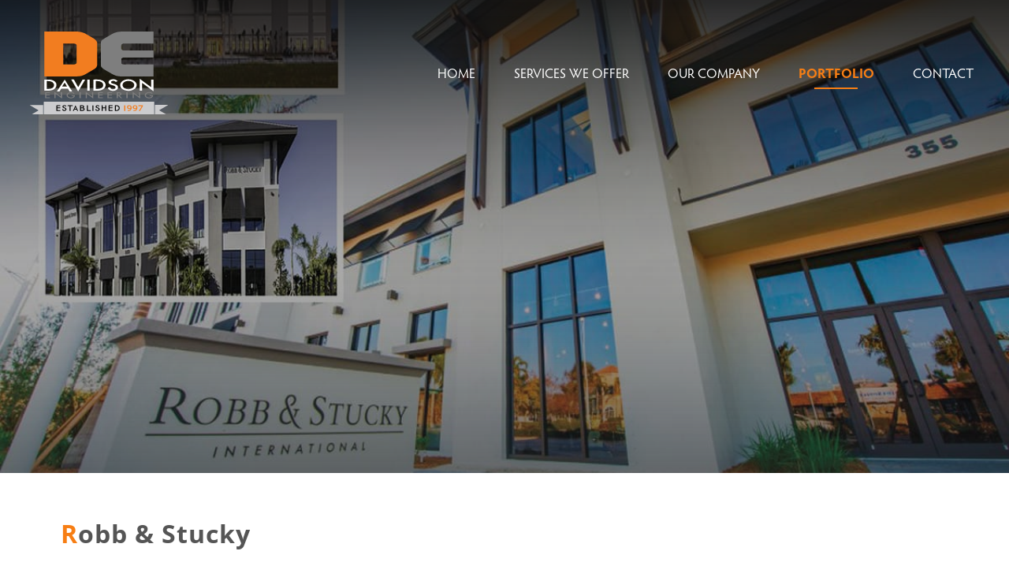

--- FILE ---
content_type: text/html; charset=UTF-8
request_url: https://davidsonengineering.com/project/robb-stucky/
body_size: 17282
content:
<!DOCTYPE html>
<html lang="en-US">

<head>
  <meta charset="UTF-8">
  <meta name="viewport" content="width=device-width, initial-scale=1">
  <title>Robb &amp; Stucky - Davidson Engineering</title>
	<style>img:is([sizes="auto" i], [sizes^="auto," i]) { contain-intrinsic-size: 3000px 1500px }</style>
	
<!-- The SEO Framework by Sybre Waaijer -->
<meta name="robots" content="max-snippet:-1,max-image-preview:standard,max-video-preview:-1" />
<link rel="canonical" href="https://davidsonengineering.com/project/robb-stucky/" />
<meta property="og:type" content="article" />
<meta property="og:locale" content="en_US" />
<meta property="og:site_name" content="Davidson Engineering" />
<meta property="og:title" content="Robb &amp; Stucky" />
<meta property="og:url" content="https://davidsonengineering.com/project/robb-stucky/" />
<meta property="og:image" content="https://davidsonengineering.com/wp-content/uploads/2020/08/Robb-and-Stucky.jpg" />
<meta property="og:image:width" content="1200" />
<meta property="og:image:height" content="810" />
<meta property="og:image:alt" content="Robb and Stucky" />
<meta property="article:published_time" content="2020-08-25T14:44:48+00:00" />
<meta property="article:modified_time" content="2020-09-09T20:40:39+00:00" />
<meta name="twitter:card" content="summary_large_image" />
<meta name="twitter:title" content="Robb &amp; Stucky" />
<meta name="twitter:image" content="https://davidsonengineering.com/wp-content/uploads/2020/08/Robb-and-Stucky.jpg" />
<meta name="twitter:image:alt" content="Robb and Stucky" />
<script type="application/ld+json">{"@context":"https://schema.org","@graph":[{"@type":"WebSite","@id":"https://davidsonengineering.com/#/schema/WebSite","url":"https://davidsonengineering.com/","name":"Davidson Engineering","description":"A Multi-Disciplinary Civil Engineering Firm","inLanguage":"en-US","potentialAction":{"@type":"SearchAction","target":{"@type":"EntryPoint","urlTemplate":"https://davidsonengineering.com/search/{search_term_string}/"},"query-input":"required name=search_term_string"},"publisher":{"@type":"Organization","@id":"https://davidsonengineering.com/#/schema/Organization","name":"Davidson Engineering","url":"https://davidsonengineering.com/","logo":{"@type":"ImageObject","url":"https://davidsonengineering.com/wp-content/uploads/2020/04/cropped-favicon-1.png","contentUrl":"https://davidsonengineering.com/wp-content/uploads/2020/04/cropped-favicon-1.png","width":512,"height":512}}},{"@type":"WebPage","@id":"https://davidsonengineering.com/project/robb-stucky/","url":"https://davidsonengineering.com/project/robb-stucky/","name":"Robb & Stucky - Davidson Engineering","inLanguage":"en-US","isPartOf":{"@id":"https://davidsonengineering.com/#/schema/WebSite"},"breadcrumb":{"@type":"BreadcrumbList","@id":"https://davidsonengineering.com/#/schema/BreadcrumbList","itemListElement":[{"@type":"ListItem","position":1,"item":"https://davidsonengineering.com/","name":"Davidson Engineering"},{"@type":"ListItem","position":2,"item":"https://davidsonengineering.com/project/","name":"Archives: Projects"},{"@type":"ListItem","position":3,"item":"https://davidsonengineering.com/projects/commercial/","name":"Category: Commercial"},{"@type":"ListItem","position":4,"name":"Robb & Stucky"}]},"potentialAction":{"@type":"ReadAction","target":"https://davidsonengineering.com/project/robb-stucky/"},"datePublished":"2020-08-25T14:44:48+00:00","dateModified":"2020-09-09T20:40:39+00:00"}]}</script>
<!-- / The SEO Framework by Sybre Waaijer | 16.31ms meta | 1.99ms boot -->

<link rel='dns-prefetch' href='//maps.googleapis.com' />
<link rel='dns-prefetch' href='//cdn.jsdelivr.net' />
<link rel='dns-prefetch' href='//use.typekit.net' />
<link rel='stylesheet' id='wp-block-library-css' href='https://davidsonengineering.com/wp-includes/css/dist/block-library/style.min.css?ver=6.8.3' type='text/css' media='all' />
<style id='classic-theme-styles-inline-css' type='text/css'>
/*! This file is auto-generated */
.wp-block-button__link{color:#fff;background-color:#32373c;border-radius:9999px;box-shadow:none;text-decoration:none;padding:calc(.667em + 2px) calc(1.333em + 2px);font-size:1.125em}.wp-block-file__button{background:#32373c;color:#fff;text-decoration:none}
</style>
<style id='global-styles-inline-css' type='text/css'>
:root{--wp--preset--aspect-ratio--square: 1;--wp--preset--aspect-ratio--4-3: 4/3;--wp--preset--aspect-ratio--3-4: 3/4;--wp--preset--aspect-ratio--3-2: 3/2;--wp--preset--aspect-ratio--2-3: 2/3;--wp--preset--aspect-ratio--16-9: 16/9;--wp--preset--aspect-ratio--9-16: 9/16;--wp--preset--color--black: #000000;--wp--preset--color--cyan-bluish-gray: #abb8c3;--wp--preset--color--white: #ffffff;--wp--preset--color--pale-pink: #f78da7;--wp--preset--color--vivid-red: #cf2e2e;--wp--preset--color--luminous-vivid-orange: #ff6900;--wp--preset--color--luminous-vivid-amber: #fcb900;--wp--preset--color--light-green-cyan: #7bdcb5;--wp--preset--color--vivid-green-cyan: #00d084;--wp--preset--color--pale-cyan-blue: #8ed1fc;--wp--preset--color--vivid-cyan-blue: #0693e3;--wp--preset--color--vivid-purple: #9b51e0;--wp--preset--gradient--vivid-cyan-blue-to-vivid-purple: linear-gradient(135deg,rgba(6,147,227,1) 0%,rgb(155,81,224) 100%);--wp--preset--gradient--light-green-cyan-to-vivid-green-cyan: linear-gradient(135deg,rgb(122,220,180) 0%,rgb(0,208,130) 100%);--wp--preset--gradient--luminous-vivid-amber-to-luminous-vivid-orange: linear-gradient(135deg,rgba(252,185,0,1) 0%,rgba(255,105,0,1) 100%);--wp--preset--gradient--luminous-vivid-orange-to-vivid-red: linear-gradient(135deg,rgba(255,105,0,1) 0%,rgb(207,46,46) 100%);--wp--preset--gradient--very-light-gray-to-cyan-bluish-gray: linear-gradient(135deg,rgb(238,238,238) 0%,rgb(169,184,195) 100%);--wp--preset--gradient--cool-to-warm-spectrum: linear-gradient(135deg,rgb(74,234,220) 0%,rgb(151,120,209) 20%,rgb(207,42,186) 40%,rgb(238,44,130) 60%,rgb(251,105,98) 80%,rgb(254,248,76) 100%);--wp--preset--gradient--blush-light-purple: linear-gradient(135deg,rgb(255,206,236) 0%,rgb(152,150,240) 100%);--wp--preset--gradient--blush-bordeaux: linear-gradient(135deg,rgb(254,205,165) 0%,rgb(254,45,45) 50%,rgb(107,0,62) 100%);--wp--preset--gradient--luminous-dusk: linear-gradient(135deg,rgb(255,203,112) 0%,rgb(199,81,192) 50%,rgb(65,88,208) 100%);--wp--preset--gradient--pale-ocean: linear-gradient(135deg,rgb(255,245,203) 0%,rgb(182,227,212) 50%,rgb(51,167,181) 100%);--wp--preset--gradient--electric-grass: linear-gradient(135deg,rgb(202,248,128) 0%,rgb(113,206,126) 100%);--wp--preset--gradient--midnight: linear-gradient(135deg,rgb(2,3,129) 0%,rgb(40,116,252) 100%);--wp--preset--font-size--small: 13px;--wp--preset--font-size--medium: 20px;--wp--preset--font-size--large: 36px;--wp--preset--font-size--x-large: 42px;--wp--preset--spacing--20: 0.44rem;--wp--preset--spacing--30: 0.67rem;--wp--preset--spacing--40: 1rem;--wp--preset--spacing--50: 1.5rem;--wp--preset--spacing--60: 2.25rem;--wp--preset--spacing--70: 3.38rem;--wp--preset--spacing--80: 5.06rem;--wp--preset--shadow--natural: 6px 6px 9px rgba(0, 0, 0, 0.2);--wp--preset--shadow--deep: 12px 12px 50px rgba(0, 0, 0, 0.4);--wp--preset--shadow--sharp: 6px 6px 0px rgba(0, 0, 0, 0.2);--wp--preset--shadow--outlined: 6px 6px 0px -3px rgba(255, 255, 255, 1), 6px 6px rgba(0, 0, 0, 1);--wp--preset--shadow--crisp: 6px 6px 0px rgba(0, 0, 0, 1);}:where(.is-layout-flex){gap: 0.5em;}:where(.is-layout-grid){gap: 0.5em;}body .is-layout-flex{display: flex;}.is-layout-flex{flex-wrap: wrap;align-items: center;}.is-layout-flex > :is(*, div){margin: 0;}body .is-layout-grid{display: grid;}.is-layout-grid > :is(*, div){margin: 0;}:where(.wp-block-columns.is-layout-flex){gap: 2em;}:where(.wp-block-columns.is-layout-grid){gap: 2em;}:where(.wp-block-post-template.is-layout-flex){gap: 1.25em;}:where(.wp-block-post-template.is-layout-grid){gap: 1.25em;}.has-black-color{color: var(--wp--preset--color--black) !important;}.has-cyan-bluish-gray-color{color: var(--wp--preset--color--cyan-bluish-gray) !important;}.has-white-color{color: var(--wp--preset--color--white) !important;}.has-pale-pink-color{color: var(--wp--preset--color--pale-pink) !important;}.has-vivid-red-color{color: var(--wp--preset--color--vivid-red) !important;}.has-luminous-vivid-orange-color{color: var(--wp--preset--color--luminous-vivid-orange) !important;}.has-luminous-vivid-amber-color{color: var(--wp--preset--color--luminous-vivid-amber) !important;}.has-light-green-cyan-color{color: var(--wp--preset--color--light-green-cyan) !important;}.has-vivid-green-cyan-color{color: var(--wp--preset--color--vivid-green-cyan) !important;}.has-pale-cyan-blue-color{color: var(--wp--preset--color--pale-cyan-blue) !important;}.has-vivid-cyan-blue-color{color: var(--wp--preset--color--vivid-cyan-blue) !important;}.has-vivid-purple-color{color: var(--wp--preset--color--vivid-purple) !important;}.has-black-background-color{background-color: var(--wp--preset--color--black) !important;}.has-cyan-bluish-gray-background-color{background-color: var(--wp--preset--color--cyan-bluish-gray) !important;}.has-white-background-color{background-color: var(--wp--preset--color--white) !important;}.has-pale-pink-background-color{background-color: var(--wp--preset--color--pale-pink) !important;}.has-vivid-red-background-color{background-color: var(--wp--preset--color--vivid-red) !important;}.has-luminous-vivid-orange-background-color{background-color: var(--wp--preset--color--luminous-vivid-orange) !important;}.has-luminous-vivid-amber-background-color{background-color: var(--wp--preset--color--luminous-vivid-amber) !important;}.has-light-green-cyan-background-color{background-color: var(--wp--preset--color--light-green-cyan) !important;}.has-vivid-green-cyan-background-color{background-color: var(--wp--preset--color--vivid-green-cyan) !important;}.has-pale-cyan-blue-background-color{background-color: var(--wp--preset--color--pale-cyan-blue) !important;}.has-vivid-cyan-blue-background-color{background-color: var(--wp--preset--color--vivid-cyan-blue) !important;}.has-vivid-purple-background-color{background-color: var(--wp--preset--color--vivid-purple) !important;}.has-black-border-color{border-color: var(--wp--preset--color--black) !important;}.has-cyan-bluish-gray-border-color{border-color: var(--wp--preset--color--cyan-bluish-gray) !important;}.has-white-border-color{border-color: var(--wp--preset--color--white) !important;}.has-pale-pink-border-color{border-color: var(--wp--preset--color--pale-pink) !important;}.has-vivid-red-border-color{border-color: var(--wp--preset--color--vivid-red) !important;}.has-luminous-vivid-orange-border-color{border-color: var(--wp--preset--color--luminous-vivid-orange) !important;}.has-luminous-vivid-amber-border-color{border-color: var(--wp--preset--color--luminous-vivid-amber) !important;}.has-light-green-cyan-border-color{border-color: var(--wp--preset--color--light-green-cyan) !important;}.has-vivid-green-cyan-border-color{border-color: var(--wp--preset--color--vivid-green-cyan) !important;}.has-pale-cyan-blue-border-color{border-color: var(--wp--preset--color--pale-cyan-blue) !important;}.has-vivid-cyan-blue-border-color{border-color: var(--wp--preset--color--vivid-cyan-blue) !important;}.has-vivid-purple-border-color{border-color: var(--wp--preset--color--vivid-purple) !important;}.has-vivid-cyan-blue-to-vivid-purple-gradient-background{background: var(--wp--preset--gradient--vivid-cyan-blue-to-vivid-purple) !important;}.has-light-green-cyan-to-vivid-green-cyan-gradient-background{background: var(--wp--preset--gradient--light-green-cyan-to-vivid-green-cyan) !important;}.has-luminous-vivid-amber-to-luminous-vivid-orange-gradient-background{background: var(--wp--preset--gradient--luminous-vivid-amber-to-luminous-vivid-orange) !important;}.has-luminous-vivid-orange-to-vivid-red-gradient-background{background: var(--wp--preset--gradient--luminous-vivid-orange-to-vivid-red) !important;}.has-very-light-gray-to-cyan-bluish-gray-gradient-background{background: var(--wp--preset--gradient--very-light-gray-to-cyan-bluish-gray) !important;}.has-cool-to-warm-spectrum-gradient-background{background: var(--wp--preset--gradient--cool-to-warm-spectrum) !important;}.has-blush-light-purple-gradient-background{background: var(--wp--preset--gradient--blush-light-purple) !important;}.has-blush-bordeaux-gradient-background{background: var(--wp--preset--gradient--blush-bordeaux) !important;}.has-luminous-dusk-gradient-background{background: var(--wp--preset--gradient--luminous-dusk) !important;}.has-pale-ocean-gradient-background{background: var(--wp--preset--gradient--pale-ocean) !important;}.has-electric-grass-gradient-background{background: var(--wp--preset--gradient--electric-grass) !important;}.has-midnight-gradient-background{background: var(--wp--preset--gradient--midnight) !important;}.has-small-font-size{font-size: var(--wp--preset--font-size--small) !important;}.has-medium-font-size{font-size: var(--wp--preset--font-size--medium) !important;}.has-large-font-size{font-size: var(--wp--preset--font-size--large) !important;}.has-x-large-font-size{font-size: var(--wp--preset--font-size--x-large) !important;}
:where(.wp-block-post-template.is-layout-flex){gap: 1.25em;}:where(.wp-block-post-template.is-layout-grid){gap: 1.25em;}
:where(.wp-block-columns.is-layout-flex){gap: 2em;}:where(.wp-block-columns.is-layout-grid){gap: 2em;}
:root :where(.wp-block-pullquote){font-size: 1.5em;line-height: 1.6;}
</style>
<link rel='stylesheet' id='wp-components-css' href='https://davidsonengineering.com/wp-includes/css/dist/components/style.min.css?ver=6.8.3' type='text/css' media='all' />
<link rel='stylesheet' id='godaddy-styles-css' href='https://davidsonengineering.com/wp-content/mu-plugins/vendor/wpex/godaddy-launch/includes/Dependencies/GoDaddy/Styles/build/latest.css?ver=2.0.2' type='text/css' media='all' />
<link rel='stylesheet' id='fonts-css' href='https://use.typekit.net/vav8ciz.css' type='text/css' media='all' />
<link rel='stylesheet' id='theme-css-css' href='https://davidsonengineering.com/wp-content/themes/de_2022-04-08-12-59/build/bundle.css?ver=0.0.18' type='text/css' media='all' />
<link rel="icon" href="https://davidsonengineering.com/wp-content/uploads/2020/04/cropped-favicon-1-32x32.png" sizes="32x32" />
<link rel="icon" href="https://davidsonengineering.com/wp-content/uploads/2020/04/cropped-favicon-1-192x192.png" sizes="192x192" />
<link rel="apple-touch-icon" href="https://davidsonengineering.com/wp-content/uploads/2020/04/cropped-favicon-1-180x180.png" />
<meta name="msapplication-TileImage" content="https://davidsonengineering.com/wp-content/uploads/2020/04/cropped-favicon-1-270x270.png" />
		<style type="text/css" id="wp-custom-css">
			.page-template-service-inner {
	.service-children {
			display: none;
	}
}		</style>
		    </head>

<body class="wp-singular project-template-default single single-project postid-3931 wp-embed-responsive wp-theme-de_2022-04-08-12-59 robb-stucky">
  <a href="#main_content" class="sr-only">Skip to main content</a>
  <nav id="menu" class="slideout-menu menu">
    <div class="mobile-search">
      <form role="search" method="get" action="https://davidsonengineering.com">
        <label for="mobile_search" class="sr-only">Search</label>
        <input type="search" placeholder="Search" autocomplete="off" autocorrect="off" autocapitalize="off" id="mobile_search" spellcheck="false" name="s" />
      </form>
    </div>
    <section class="menu-section">
      <h4>Menu</h4>
      <ul id="menu-main-navigation" class="menu-section-list"><li id="menu-item-57" class="menu-item menu-item-type-post_type menu-item-object-page menu-item-home menu-item-57"><a href="https://davidsonengineering.com/">Home</a></li>
<li id="menu-item-4815" class="menu-item menu-item-type-post_type menu-item-object-page menu-item-4815"><a href="https://davidsonengineering.com/services/site-civil-engineering/">Services We Offer</a></li>
<li id="menu-item-59" class="menu-item menu-item-type-post_type menu-item-object-page menu-item-59"><a href="https://davidsonengineering.com/about/">Our Company</a></li>
<li id="menu-item-60" class="portfolio-nav-link menu-item menu-item-type-post_type menu-item-object-page menu-item-has-children menu-item-60"><a href="https://davidsonengineering.com/portfolio/">Portfolio</a>
<ul class="sub-menu">
	<li id="menu-item-4028" class="menu-item menu-item-type-taxonomy menu-item-object-projects current-project-ancestor current-menu-parent current-project-parent menu-item-4028"><a href="https://davidsonengineering.com/projects/commercial/">Commercial</a></li>
	<li id="menu-item-4032" class="menu-item menu-item-type-taxonomy menu-item-object-projects menu-item-4032"><a href="https://davidsonengineering.com/projects/educational/">Educational</a></li>
	<li id="menu-item-4030" class="menu-item menu-item-type-taxonomy menu-item-object-projects menu-item-4030"><a href="https://davidsonengineering.com/projects/government/">Government</a></li>
	<li id="menu-item-4031" class="menu-item menu-item-type-taxonomy menu-item-object-projects menu-item-4031"><a href="https://davidsonengineering.com/projects/medical-adult-living/">Medical &amp; Adult Living</a></li>
	<li id="menu-item-4029" class="menu-item menu-item-type-taxonomy menu-item-object-projects menu-item-4029"><a href="https://davidsonengineering.com/projects/residential/">Residential</a></li>
	<li id="menu-item-4033" class="menu-item menu-item-type-taxonomy menu-item-object-projects menu-item-4033"><a href="https://davidsonengineering.com/projects/worship/">Worship</a></li>
</ul>
</li>
<li id="menu-item-62" class="menu-item menu-item-type-post_type menu-item-object-page menu-item-62"><a href="https://davidsonengineering.com/contact/">Contact</a></li>
</ul>    </section>
    <section class="menu-section">
      <h4>Get in touch</h4>
      <p>Submit the form on the <a style="display: inline;text-transform: none;text-decoration: none;color: #f77e14;" href="/contact/">contact page</a>, or reach out using one of
        the methods below.</p>
            <ul class="mm-contact">
                        <li class="mm-phone">
          <a href="tel:(239) 434-6060">
            (239) 434-6060          </a>
        </li>
                        <li class="mm-address">
                      <a href="https://www.google.com/maps/dir/?api=1&destination=,4365 Radio Road, Ste 201Naples, FL 34104" target="_blank" rel="noopener noreferrer" aria-label="Davidson Engineering Directions to Location ( opens in new tab )"><p>4365 Radio Road, Ste 201<br>Naples, FL 34104</p></a>

        </li>
              </ul>
    </section>
  </nav>

  <div id="panel">
    <div class="navbar-wrap" id="navbar_wrap">
  <div class="main">
    <div class="inner-wrap">
      <nav class="navbar">
        <a href="https://davidsonengineering.com" class="logo-link">
          <svg xmlns="http://www.w3.org/2000/svg" viewBox="0 0 338.37 202.83"><defs><style>.cls-2{fill:#fff}.cls-4{fill:#737172}.cls-5{fill:#f38536}.cls-7{fill:#7e7e7e}.cls-8{fill:#f27d20}.cls-9{fill:#7f7e7e}.cls-10{fill:#7f7e7f}.cls-11{fill:#ccccce}.cls-12{fill:#cbcbcd}.cls-15{fill:#020303}</style></defs><g id="Layer_1" data-name="Layer 1"><path d="M140.54 177V176.99v-.06z" transform="translate(-9.23 -68.23)" fill="#fcfcfc"/><path class="cls-2" d="M73.31 144.27l.07.04-.03.03-.04-.07zM96.91 144.97l-.04.07-.03-.03.07-.04zM74.7 130.8l-.07-.04.04-.03.03.07z"/><path d="M184.3 154.62a.34.34 0 01.18.35.29.29 0 01-.18-.35z" transform="translate(-9.23 -68.23)" fill="#cdcbcc"/><path class="cls-4" d="M233 101.15v9.92-9.92zM233.06 135.79v9.5H233v-9.53z" transform="translate(-9.23 -68.23)"/><path class="cls-5" d="M123.08 146.22a5.47 5.47 0 00.42-2.47v-41a6.25 6.25 0 00-.25-2.15 1.63 1.63 0 01.55 1.31v42.14a3.56 3.56 0 01-.22 1.45c-.1.32-.17.62-.5.72z" transform="translate(-9.23 -68.23)"/><path d="M90.4 148.62v-20.54a4.32 4.32 0 00-.13-1.47 1.08 1.08 0 010-.69 8.47 8.47 0 00.15-2.51v-19.06c0-2 .07-3.94 0-5.9 0-.3-.13-.65.18-.87v51.07z" transform="translate(-9.23 -68.23)" fill="#f47420"/><path class="cls-5" d="M123.26 100.61a.81.81 0 01-.36-.54.46.46 0 01.36.54z" transform="translate(-9.23 -68.23)"/><path class="cls-7" d="M206.56 169.86c-2.67-1.57-4.83-2.8-6.33-3.64-1.33-.75-2.35-1.32-4-2.28-1.18-.67-2.35-1.36-3.52-2.06-1-.6-2-1.17-3-1.81a18.23 18.23 0 01-4.54-4.13l-.72-1c-.09-.18-.22-.38-.22-.38a8.57 8.57 0 01-.48-1 11.58 11.58 0 01-.71-4.09V96.84a11.54 11.54 0 011.24-5.37 8.23 8.23 0 011.27-1.65A15.31 15.31 0 01188 87.7a75.92 75.92 0 017.4-4.58c1.84-1.06 3.66-2.15 5.49-3.2 2.44-1.41 4.9-2.8 7.34-4.2 1.81-1 3.6-2.13 5.51-3a43.3 43.3 0 016.26-2.3c1.17-.31 2.34-.65 3.54-.87 1.56-.3 3.12-.6 4.7-.81a76.26 76.26 0 019.67-.36h73.26c1.29 0 1.16-.1 1.16 1.19v26.4c0 .51.29 1.15-.14 1.5s-.95.1-1.44.1h-70.12a10.68 10.68 0 00-5 1.09 5.87 5.87 0 00-1.63 1.27 3 3 0 00-.72 2.1v8.13a3.3 3.3 0 001.36 2.78 7.38 7.38 0 002.81 1.34 16.08 16.08 0 003.79.43h69.86c1.34 0 1.22-.14 1.22 1.22V131c0 .81 0 .81-.79.81h-70.78a10.73 10.73 0 00-4.83 1 7.29 7.29 0 00-1.82 1.33 2.75 2.75 0 00-.79 2v8.56c0 1.84 1.3 2.79 2.8 3.44a11.41 11.41 0 004.67.91h70.82c.59 0 .77-.06.77.76v27.54c0 .9 0 .9-.87.9h-78.79a42.74 42.74 0 01-6.68-.59c-1.26-.19-2.28-.35-3.76-.65a23.43 23.43 0 01-2.72-.84 60.9 60.9 0 01-7.44-3.1z" transform="translate(-9.23 -68.23)"/><path class="cls-8" d="M174 113V96.13a5.87 5.87 0 00-.63-2.61 17.37 17.37 0 00-2-3.25 23 23 0 00-4.62-4.24c-2.08-1.49-4.37-2.66-6.58-4-3.62-2.11-7.26-4.19-10.9-6.28a65.88 65.88 0 00-6.68-3.59 45.37 45.37 0 00-8.12-2.58 57.55 57.55 0 00-7-1.09c-1.77-.15-3.54-.33-5.31-.33H44.93c-.31 0-.5.1-.48.45v108.5c0 1.26-.09 1.17 1.19 1.17h56.83c7.13 0 14.27.16 21.41-.1 2.44-.09 4.87-.21 7.31-.49a31.66 31.66 0 006.11-1.31 55.7 55.7 0 009-4.07c2.33-1.24 4.59-2.62 6.88-4 4.51-2.61 9.1-5.09 13.5-7.87a20 20 0 005.16-4.4 10.51 10.51 0 001.72-3.3 12.2 12.2 0 00.43-3.8zm-50.33 31.22a2.94 2.94 0 01-.55 2 7.35 7.35 0 01-4.59 2.44 13.64 13.64 0 01-2.78.19H91.41c-.39 0-.52-.18-.5-.54V98.58c0-.86 0-.87.88-.87h24.57a11.55 11.55 0 013.6.53 7.06 7.06 0 012.94 1.81 2 2 0 01.36.54 3 3 0 01.38 1.67q-.02 21-.01 41.99z" transform="translate(-9.23 -68.23)"/><path class="cls-2" d="M53.35 143.89h-.01.01z"/><path class="cls-2" d="M60.47 212.52c5.32-.65 9.91-3.83 11.74-6.76a12.24 12.24 0 002-5.22 10 10 0 00-.49-4.54 11.88 11.88 0 00-1.22-2.69 14.7 14.7 0 00-4.93-4.48 23.61 23.61 0 00-11.24-2.94c-3.66-.12-7.33 0-11 0-1 0-.93-.11-.93.93v25.69c0 .38 0 .65.53.64 3.75-.07 7.51.12 11.26-.12a37 37 0 004.32-.46m7.83-12.47c-.18 3-1.9 5-4.32 6.59a17.58 17.58 0 01-9.14 2.48h-3.84c-.79 0-.8 0-.8-.82v-17.67-.52c0-.37.14-.52.52-.51 1.28 0 2.56 0 3.84.08a24.5 24.5 0 016.19 1 11.26 11.26 0 016.41 4.53 7.67 7.67 0 011.1 4.79zM108.33 207.8c-2.32-3.6-4.16-6.48-5.12-8-1.12-1.78-2.26-3.56-3.37-5.35-1.32-2.15-2.35-3.85-4-6.29-.6-.9-1.1-1.63-1.43-2.1l-4.09 6.11c-2.17 3.35-3.85 5.89-5 7.64l-1.58 2.41c-1.35 2-2 3-3.53 5.37q-1.58 2.35-3.13 4.72c-.58.88-1.14 1.77-1.73 2.69a1.6 1.6 0 00.82.1h3.58c1.88 0 1.88 0 2.87-1.58.89-1.39 1.87-2.73 2.67-4.18.61-1.1 1.32-.9 1.32-.9h15.23a1 1 0 011 .49c1.13 1.9 2.31 3.76 3.44 5.66a.91.91 0 00.9.51h5.16a.92.92 0 00.4 0 .67.67 0 00.2-.16c-1.76-2.73-3.32-5.13-4.61-7.14zm-20.11-4.61l.69-1.25s1.35-2.34 2-3.38 1-1.41 1.4-2.14l1.74-2.56.3-.43 5.94 9.74zM224.19 189.77c-.95.57-1.94.83-2.85 1.27-.41.21-.87.32-1.28.53a.68.68 0 01-1-.21c-1.61-2.07-3.86-2.4-6.26-2.23a7.13 7.13 0 00-3.21 1 3 3 0 00-1.39 1.62 2.23 2.23 0 00.95 2.58 7.6 7.6 0 002.17 1.08c2.11.63 4.22 1.25 6.31 1.9a15 15 0 015.19 2.59 6.25 6.25 0 012.32 6.27 7.71 7.71 0 01-3.86 5.22 13.89 13.89 0 01-5.6 2 21.15 21.15 0 01-5 .13 12.27 12.27 0 01-7.93-3.33 9.3 9.3 0 01-2.34-4.11c-.12-.39.05-.63.46-.67 1.68-.15 3.32-.51 5-.72.31 0 .54 0 .53.36a3.69 3.69 0 00.21.93 4.18 4.18 0 002.79 3.11 8.92 8.92 0 006.79 0 4.36 4.36 0 002.9-2.81 3.47 3.47 0 00-1.37-4.05 16.13 16.13 0 00-4.71-2 38.07 38.07 0 01-6.72-2.3c-1.71-.87-3.31-1.92-4-3.84a4.81 4.81 0 01.69-4.71 10.26 10.26 0 015-3.33 17.71 17.71 0 017.22-.8 12.26 12.26 0 017.12 2.7 9.87 9.87 0 011.87 1.82zM127.61 204.49c.42-.68.87-1.35 1.27-2.06 1.44-2.52 2.85-5.06 4.29-7.58 1.63-2.84 3.27-5.67 4.9-8.52.16-.27.3-.5.65-.5h6.05c-.42.76-.76 1.41-1.14 2-.79 1.33-1.1 1.85-2.77 4.62l-1.35 2.23-1.49 2.5c-1.64 2.83-3.09 5.28-4.27 7.28-2.41 4.08-4.35 7.29-5.41 9l-.91 1.5c-.31-.49-.58-.88-.82-1.29-.85-1.46-1.67-2.93-2.52-4.38-1.34-2.31-2.73-4.58-4-6.9-.7-1.24-1.42-2.47-2.13-3.7q-2.42-4.18-4.85-8.35l-2.33-4.09c-.07-.12-.2-.22-.13-.38s.37-.12.57-.12h5a1.07 1.07 0 011.08.67c1.46 2.64 2.93 5.28 4.43 7.89 1.13 2 2.22 4 3.36 5.9M296.42 203c-.73-.57-1.45-1.15-2.2-1.7-1.52-1.13-3-2.24-4.57-3.35-.66-.48-1.32-.94-2-1.4l-2-1.53-1.24-.89c-.24.26-.13.59-.13.88v17.39c0 .66 0 .67-.68.67h-4.29c-1.08 0-.91-.1-.91-.9v-27.76c0-.24.16-.3.35-.21a3.16 3.16 0 01.51.33l10.93 8.09 11.72 8.63 4.3 3.13.28.16c.33-.15.18-.42.18-.63v-17.13c0-1-.15-.95.93-.95h4.11c.83 0 .84 0 .84.88v28a1.78 1.78 0 01-.83-.45c-1.89-1.4-3.77-2.81-5.67-4.2l-6.05-4.5c-1.23-.85-2.35-1.77-3.58-2.56z" transform="translate(-9.23 -68.23)"/><path class="cls-2" d="M222.31 136.21v-.01.01z"/><path class="cls-2" d="M269.31 193.77c-.18-.12-.23-.35-.39-.49a16.45 16.45 0 00-6.36-5.31 25.11 25.11 0 00-11.66-2.72 27.44 27.44 0 00-4.6.37 25.49 25.49 0 00-4.64 1.11 22 22 0 00-5.32 2.74 14.32 14.32 0 00-5.08 5.72 11.43 11.43 0 00-.67 6.38 13.53 13.53 0 00.95 2.86 18.36 18.36 0 001.07 1.68 16.5 16.5 0 004.67 4 24.67 24.67 0 0011.92 3.41 30.71 30.71 0 007.7-.62 22.92 22.92 0 009.36-4.39 10.66 10.66 0 002.66-2.86c.17-.14.21-.37.39-.49a10.59 10.59 0 000-11.39zm-6.84 11.51a14.4 14.4 0 01-7.63 3.95 18.42 18.42 0 01-13.93-2.31 9 9 0 01-4.29-5.49 8.19 8.19 0 01.55-5.62 8.93 8.93 0 012.35-2.88 15.65 15.65 0 017.44-3.4 21.44 21.44 0 015.48-.26 16.74 16.74 0 016.91 1.95 11.46 11.46 0 014.9 4.7 6.92 6.92 0 01.73 3.39 7.69 7.69 0 01-2.51 5.97zM194.59 197.32a12.07 12.07 0 00-1.81-4.37 14.76 14.76 0 00-4.74-4.16 22.85 22.85 0 00-10.81-2.89c-3.9-.16-7.81-.06-11.71-.07h-.17c-.28 0-.45.1-.43.41s0 .4 0 .61v25.77c0 .18.12.49.46.47h.62c4-.07 8 .16 12-.19a33.19 33.19 0 003.86-.54A20.21 20.21 0 00188 210a16.54 16.54 0 004.46-3.71 11 11 0 002.28-5.65 9.18 9.18 0 00-.15-3.32zm-5.67 2.84c-.25 2.89-1.88 4.86-4.18 6.39a17.38 17.38 0 01-9.29 2.57h-3.84c-.77 0-.78 0-.78-.75v-17.65-.61c0-.37.14-.51.51-.5 1.26 0 2.51 0 3.76.08a26 26 0 016.19.94 11.94 11.94 0 015.3 3.06 7.85 7.85 0 012.33 6.47zM150.1 213.09a.32.32 0 01-.36-.38v-.61-25.5c0-.76 0-.76.76-.76h4.37c.71 0 .72 0 .72.73v26.11c0 .2-.12.42-.41.42" transform="translate(-9.23 -68.23)"/><path class="cls-9" d="M309.16 220.36a6.36 6.36 0 01-.68.34c-.22.14-.36.06-.54-.08a10 10 0 00-8.36-1.92 8.64 8.64 0 00-4.14 1.88 4.63 4.63 0 00-1.35 5.35 5.53 5.53 0 002.06 2.41 10.1 10.1 0 007.52 1.34 6.53 6.53 0 003.44-1.73 3.11 3.11 0 00.86-1.38c.13-.46.07-.58-.42-.59h-3.49c-1.38 0-1.23.2-1.23-1.28 0-.66 0-.67.69-.67h7.09c.65 0 .65 0 .68.7a5.77 5.77 0 01-2.74 5.12 10.14 10.14 0 01-3.7 1.67 14.5 14.5 0 01-6.65 0 11.82 11.82 0 01-4.33-2c-1.87-1.35-3.18-3-3.06-5.52a5.68 5.68 0 011.49-3.7 11.73 11.73 0 017.19-3.65 14.18 14.18 0 016.63.49 13.13 13.13 0 014 2.19c.1.21-.61.68-.73.78z" transform="translate(-9.23 -68.23)"/><path class="cls-9" d="M145 153.89"/><path class="cls-9" d="M161.39 227.29v-9.35-.61c0-.2.15-.47.48-.47h2.09a.37.37 0 01.42.43v14.35a1.09 1.09 0 01-.1.64c-.75-.52-1.5-1-2.18-1.55s-1.55-1.12-2.32-1.7c-1.5-1.13-3-2.23-4.53-3.34l-5.25-3.9c-.14-.1-.27-.22-.42-.31-.6-.37-.73-.29-.74.42v9.26a.38.38 0 01-.43.43h-2.11c-.35 0-.47-.17-.46-.48a2.43 2.43 0 000-.27v-14.15-.48a4.32 4.32 0 011.71 1c1.55 1.12 3.07 2.28 4.6 3.42M160 226.4c.24.2.65.44 1 .68" transform="translate(-9.23 -68.23)"/><path class="cls-7" d="M266.16 219.76c1 .69 8.41 6.21 9.4 7a.74.74 0 00.13.12c.22.12.41.41.69.25s.12-.43.12-.65v-8.57-.61c0-.2.14-.43.42-.42h2.19a.37.37 0 01.43.42v14.42a2.06 2.06 0 01-.05.58c-.11.1-.72-.37-.72-.37-1.46-1-3.69-2.72-5.09-3.78-.86-.65-3.88-2.74-4.7-3.43-.66-.55.7.51 0 0-.89-.64-1.78-1.29-2.66-2a12.66 12.66 0 00-1.71-1.18c-.52-.28-.73-.14-.73.47v9c0 .48-.1.61-.54.59h-1.92c-.32 0-.49-.15-.49-.47v-14.08c0-.28 0-.76.14-.81s1.07.4 1.32.58c1.42 1.05 2.32 1.91 3.76 2.94" transform="translate(-9.23 -68.23)"/><path class="cls-9" d="M182.25 216.82h5.07c.67 0 .69 0 .69.69 0 1.45.14 1.26-1.25 1.26h-6.38c-.9 0-.92 0-.92.94v2.27c0 .38.07.57.54.57 1.86 0 3.72.05 5.58 0h1.57c.53 0 .59.09.64.38.05 1.62.05 1.62-1.36 1.62h-6.2c-.76 0-.76 0-.76.78v3.5c0 .82 0 .83.8.83h7c.75 0 .76 0 .76.79 0 1.26.09 1.15-1.11 1.15h-10a.36.36 0 01-.4-.37v-13.65c0-.73 0-.75.73-.75h5.06z" transform="translate(-9.23 -68.23)"/><path class="cls-7" d="M199.28 224.1v-6.64c0-.62 0-.63.63-.63h10.23c.65 0 .65 0 .66.7 0 1.36.17 1.26-1.26 1.26h-6.29c-.95 0-1 0-1 1v2.19c0 .41.06.62.57.61h6.55c1.2 0 1.2-.05 1.17 1.16 0 .76-.08.83-.88.83h-6.55c-.85 0-.85 0-.85.88v3.49c0 .72 0 .74.73.74h7.42c.26 0 .36.14.35.39-.09 1.79.37 1.53-1.39 1.54h-9.52c-.59 0-.59 0-.59-.59v-6.93zM46.5 224.2v-6.64c0-.72 0-.73.72-.73h10.05c.76 0 .76 0 .76.78 0 1.29.16 1.17-1.15 1.17h-6.46c-.9 0-.92 0-.93.95s0 1.57 0 2.36c0 .37.12.48.51.47h7.33c.39 0 .52.14.52.5 0 1.81.11 1.47-1.4 1.48h-6.11c-.84 0-.84 0-.85.8v3.58c0 .71 0 .73.74.73h7.34c.33 0 .45.14.48.47.13 1.43.1 1.47-1.31 1.47h-9.61c-.61 0-.62 0-.63-.66v-4.72z" transform="translate(-9.23 -68.23)"/><path class="cls-9" d="M100.5 220.5a11.41 11.41 0 016.33-3.64 13.36 13.36 0 0110.4 1.68 4.06 4.06 0 00.46.24c.24.28 1 .57.66.86-.62.35-1.14.85-1.82 1.17a9.38 9.38 0 00-1.45-1 6.26 6.26 0 00-1.42-.7 10.15 10.15 0 00-9.53 1.15 4.76 4.76 0 00.17 7.93 10 10 0 003.31 1.46 9.54 9.54 0 006.44-.7 3.83 3.83 0 002-2c0-.08.1-.15.13-.23.19-.57 0-.79-.58-.79h-3.4c-1.08 0-1 .1-1-1v-.53a.36.36 0 01.37-.39h7.25c.85 0 .87 0 .84.88a6.05 6.05 0 01-2.71 4.89 13.43 13.43 0 01-5.37 2.09 25.44 25.44 0 01-4.27-.18 12.67 12.67 0 01-4.79-1.93 7.26 7.26 0 01-2.84-3.1 5.53 5.53 0 01.86-6.17c.07-.12-.13.16-.04.01z" transform="translate(-9.23 -68.23)"/><path class="cls-7" d="M73.53 219.14c1.12.86 4.41 3.17 5.46 4 1.39 1 2.8 2 4.17 3.12.37.29.78.51 1.13.81s.47.15.51-.23v-8.91-.61c0-.2.12-.44.41-.44h2.19a.34.34 0 01.39.37v14.42a.76.76 0 01-.1.55 16.23 16.23 0 01-2.4-1.65c-1-.74-2.71-2-3.73-2.74-.11-.08.13.06 0 0-.63-.44-1.15-.89-1.57-1.15-1.34-1-1.69-1.19-3-2.18-1.11-.84-2.26-1.62-3.36-2.47-.28-.21-.55-.43-.84-.62s-.48-.11-.52.26 0 .46 0 .7v8.39c0 .87 0 .87-.86.88h-1.57c-.36 0-.56-.12-.53-.51v-.35-13.89-.63a1 1 0 01.73.3q1.74 1.3 3.47 2.62" transform="translate(-9.23 -68.23)"/><path class="cls-10" d="M248.8 224.24v6.54c0 .8 0 .8-.83.81h-1.65c-.38 0-.54-.15-.51-.52v-13.43c0-.81 0-.81.82-.82h1.48c.66 0 .68 0 .69.69v4.71zM133.73 224.21v6.55c0 .82 0 .82-.8.83h-1.75c-.29 0-.43-.13-.43-.42V217.9v-.43c0-.43.15-.66.61-.65s1.22 0 1.83 0c.43 0 .57.19.54.58v6.81z" transform="translate(-9.23 -68.23)"/><path class="cls-7" d="M235.24 231.39c-.81-.81-1.57-1.6-2.36-2.35-1.16-1.11-2.33-2.2-3.49-3.3-.22-.2-.23-.4.09-.52l.49-.17a5.81 5.81 0 002.89-1.7 3.08 3.08 0 00.91-2.36 3.87 3.87 0 00-2.93-3.42c-2.7-1-5.51-.71-8.29-.74-.33 0-.49.14-.47.47V231.11c0 .17.12.48.46.48h2c.36 0 .53-.14.52-.52s0-.81 0-1.22V226c0-.19-.06-.43.18-.53a.54.54 0 01.63.19l.81.78c.88.86 1.71 1.75 2.62 2.56s1.6 1.68 2.4 2.52c1.47.04 3.54.07 3.54-.13zm-9.53-7.74c-.38 0-.5-.22-.49-.56v-3.67c0-.26.08-.45.39-.46a9 9 0 013.78.48 1.81 1.81 0 011.25 1.72 1.92 1.92 0 01-1.17 1.88 8.49 8.49 0 01-3.76.61z" transform="translate(-9.23 -68.23)"/></g><g id="Layer_2" data-name="Layer 2"><path class="cls-11" d="M43.07 240.93a1 1 0 011.22-.92 7.66 7.66 0 00.83 0h267.24a3.07 3.07 0 011.72.19v30c0 .69-.13.79-.8.83h-.65c-58.29 0-116.59.12-174.88-.07-31.1-.1-62.19 0-93.29-.11-1.42 0-1.47-.18-1.4-1.68" transform="translate(-9.23 -68.23)"/><path class="cls-12" d="M24.61 257.93c-1.52-.75-2.91-1.71-4.37-2.56L14 251.68l-4.37-2.56c-.23-.13-.45-.29-.36-.57s.34-.22.55-.22h30.81c1.08 0 1.15.09 1.15 1.16v20.95c0 .43-.17.62-.6.59h-26a1.24 1.24 0 01-.71-.07.29.29 0 010-.09.11.11 0 010-.08 1.21 1.21 0 01.19-.2c.1-.07.22-.12.32-.18l13.52-7.88c.18-.13.38-.23.56-.36.09-.11.27-.07.36-.19a3.41 3.41 0 00.33-.17c.49-.33.51-.46 0-.76-1.22-.75-2.44-1.47-3.67-2.2M326.24 261.17a9.85 9.85 0 002.44 1.53c3.25 1.92 6.54 3.78 9.81 5.66l3.58 2.08a1.08 1.08 0 01.3.21.2.2 0 01-.09.35 2.54 2.54 0 01-.55 0h-25.29c-.87 0-.88 0-.88-.87v-21.02c0-.9.07-1 1-1h30c.35 0 .87-.17 1 .25s-.47.55-.79.73c-1.57.94-3.15 1.88-4.74 2.8s-3.16 1.88-4.76 2.79c-2.47 1.42-4.93 2.86-7.4 4.29z" transform="translate(-9.23 -68.23)"/><path d="M140.64 254.79c.47.34 1 .47 1.33.79a3.82 3.82 0 01-.69 6.24 6.47 6.47 0 01-3.26.84h-5.07c-.74 0-.76 0-.77-.69v-12.26c0-.64 0-.65.7-.66h5.26a5.61 5.61 0 012.47.62 2.89 2.89 0 01.64 4.56z" transform="translate(-9.23 -68.23)"/><path class="cls-8" d="M255.82 257.38a11.37 11.37 0 01-2.54.61 6.09 6.09 0 01-4.05-.88 3.63 3.63 0 01-1.83-3.2 5 5 0 014.82-5.2 7.35 7.35 0 012.29.14 5 5 0 013.94 4.16 10.14 10.14 0 01-.31 5.35 6.54 6.54 0 01-6.14 4.54h-2.3c-.77 0-.76-.12-.77-.76 0-2-.07-1.62 1.55-1.33a4.94 4.94 0 003.47-.54 3.92 3.92 0 001.87-2.89zM269.86 257.38a9.92 9.92 0 01-2.57.61 6.64 6.64 0 01-3.24-.46 4.35 4.35 0 01-2.14-6.09 4.82 4.82 0 012.64-2.31 6.41 6.41 0 014.34-.19 4.84 4.84 0 013.55 3.86 9.76 9.76 0 01-.69 6.55 6.28 6.28 0 01-5.26 3.52 18.16 18.16 0 01-2.76 0c-.75 0-.78-.09-.81-.81V262c0-1.48 0-1.47 1.39-1.2a5.39 5.39 0 003.08-.25 3.93 3.93 0 002.47-3.17z" transform="translate(-9.23 -68.23)"/><path d="M217.55 255.87v-6.27c0-.71 0-.73.7-.71a30.7 30.7 0 015.25.17c2.58.5 4.62 1.81 5.49 4.37 1.59 4.72-1.34 8.19-5.16 9.09a26.85 26.85 0 01-5.88.27c-.49 0-.4-.35-.4-.64z" transform="translate(-9.23 -68.23)" fill="#020302"/><path d="M196.36 255.86v6.09c0 .71 0 .73-.73.72-1.9 0-1.54.24-1.57-1.54v-4.43c0-.42-.1-.6-.57-.6h-5.54c-.49 0-.54.23-.54.62v5.07c0 .87 0 .89-.86.88-1.8 0-1.48.16-1.49-1.43v-11.72c0-.3.09-.47.41-.46h.1c1.84-.15 1.84-.15 1.84 1.73v2.95c0 .35.11.49.48.49h5.63c.49 0 .54-.23.53-.62V249.46c0-.26.12-.4.38-.4h.1c1.82-.16 1.82-.16 1.82 1.65zM202.23 255.85v-6c0-.78 0-.8.73-.8h8.4c.64 0 .66 0 .66.68 0 1.34.19 1.21-1.14 1.21h-5.63c-.65 0-.66 0-.67.65s0 1.23 0 1.85 0 .76.74.76h5.91c.78 0 .78 0 .79.82v.09c0 1 0 1-1 1h-5.81c-.64 0-.65 0-.66.67v3.23c0 .71 0 .72.69.72h6.37c.15 0 .32.07.35.25a5.49 5.49 0 010 1.46.26.26 0 01-.27.21h-8.55c-.9 0-.9 0-.9-.92-.01-1.95-.01-3.91-.01-5.88zM78.87 249.05h4.24c.49 0 .64.17.62.64 0 1.44.18 1.25-1.19 1.26h-5.62c-.47 0-.67.13-.64.62v2.12c0 .47.18.56.6.55h6.36c.35 0 .47.13.49.48.1 1.41.11 1.41-1.3 1.41H77c-.69 0-.7 0-.7.72v3.13c0 .76 0 .77.73.77h5.9c.8 0 .8 0 .8.85v.09c0 1 0 1-1 1h-7.84c-.91 0-.92 0-.92-.92V250c0-.89 0-.9.93-.9z" transform="translate(-9.23 -68.23)"/><path class="cls-15" d="M179.48 251.08l-.64.33a2.91 2.91 0 01-1 .41c-.34 0-.48-.43-.73-.65a3.14 3.14 0 00-3.76.08 1.29 1.29 0 00.06 2.07 4.62 4.62 0 001.48.72c.85.29 1.7.54 2.51.91a7.43 7.43 0 011.21.66 3.64 3.64 0 01.49 5.61 6.37 6.37 0 01-7.6.67 4.47 4.47 0 01-1.75-2.52c-.08-.3-.09-.53.33-.58a15.07 15.07 0 001.63-.3c.32-.07.39.09.48.37a2.86 2.86 0 004.07 1.85 2.18 2.18 0 001.45-1.86 2 2 0 00-1.16-2 13 13 0 00-2.31-.91 9.12 9.12 0 01-2.49-1.16 2.9 2.9 0 01-.09-4.9c1.84-1.45 5.52-1.77 7.58.5.15.15.49.62.24.7zM88.21 259c-.1-.46 1.36-.36 2-.5.36 0 .36 0 .49.36.29 2.37 3.46 2.53 4.7 1.48a2 2 0 00-.1-3.35 8 8 0 00-1.93-.88c-.69-.25-1.38-.49-2.07-.76a4.79 4.79 0 01-1.6-1.07 2.78 2.78 0 010-4 5.09 5.09 0 013.3-1.52 5.36 5.36 0 014.66 1.44c.22.22.71.63.44.82a4.39 4.39 0 01-.7.52c-.65.4-.84.42-1.65-.31a3 3 0 00-3.75 0 1.31 1.31 0 00.06 2.19 5.07 5.07 0 001.41.67c.76.26 1.51.5 2.26.79a6.8 6.8 0 011.46.77 3.65 3.65 0 01.61 5.35 6.25 6.25 0 01-8.21.51 4.26 4.26 0 01-1.38-2.51zM121 249c2.13 4.69 4.19 9.2 6.32 13.86h-1.82c-.31 0-.4-.22-.51-.45-.33-.76-.69-1.51-1-2.28a.68.68 0 00-.76-.49h-4.61a.78.78 0 00-.84.53c-.31.73-.7 1.44-1 2.17a.76.76 0 01-.84.54h-1.5z" transform="translate(-9.23 -68.23)"/><path class="cls-8" d="M283.32 251.09h-7.14c-.89 0-.89 0-.9-.93 0-1.23 0-1.23 1.2-1.23h9.13a.44.44 0 01.46.47 5.1 5.1 0 01-.62 3.08c-2 3.11-3.87 6.28-5.76 9.44a1.29 1.29 0 01-1.39.79 11.1 11.1 0 00-1.29 0c-.4 0-.5-.25-.35-.56s.46-.8.7-1.19l5.86-9.38a.46.46 0 00.1-.49z" transform="translate(-9.23 -68.23)"/><path d="M109 256.78v5.16c0 .71 0 .73-.72.73-2 0-1.66.19-1.67-1.64v-9.32c0-.75 0-.76-.75-.76h-3.51c-.72 0-.72 0-.74-.69v-.1c0-1.25-.08-1.1 1.07-1.1h10.8a.77.77 0 01.27 0c.38.18.23.25.26 1.34 0 .41-.09.52-.45.52h-4.13c-.36 0-.49.13-.49.48v3.33zM149 255.89v-6.09c0-.74 0-.74.77-.75h.83c.68 0 .7 0 .7.74V260c0 .69 0 .7.72.71h5.44c1 0 1 0 1 1v.29c0 .67 0 .7-.65.7h-8.12c-.64 0-.65 0-.65-.69q-.04-3.08-.04-6.12z" transform="translate(-9.23 -68.23)"/><path d="M243 256v6c0 .88-.05.92-.95.92-1.82 0-1.59.13-1.59-1.57v-11.71c0-.38.2-.56.57-.56h1.2c.66 0 .75.1.76.74s0 1.54 0 2.31z" transform="translate(-9.23 -68.23)" fill="#f27d21"/><path d="M162.55 255.89v-5.81c0-.71 0-.74.72-.74 2.19 0 1.79-.21 1.8 1.7v11.17a.4.4 0 01-.46.45c-.64 0-1.39.25-1.89-.12s-.15-1-.16-1.57c-.03-1.69-.01-3.39-.01-5.08z" transform="translate(-9.23 -68.23)" fill="#010101"/><path class="cls-11" d="M134.46 258.51v-1.75c0-.35.12-.49.48-.48a28.61 28.61 0 014.14.15 1.89 1.89 0 011.81 2.29 1.8 1.8 0 01-.94 1.49 3.38 3.38 0 01-1.59.45c-1.13 0-2.27 0-3.41.08-.43 0-.5-.2-.49-.57.01-.55 0-1.1 0-1.66zM134.45 252.65v-1.38c0-.28.1-.39.38-.38a22.16 22.16 0 013.26.12 1.49 1.49 0 011.43 1.81 1.39 1.39 0 01-.74 1.17 2.69 2.69 0 01-1.25.36c-.9 0-1.79 0-2.69.05-.34 0-.4-.15-.39-.44s0-.87 0-1.31zM253.09 255.93h-.55a2.28 2.28 0 01-2.48-2.46 2.54 2.54 0 012.5-2.74 3 3 0 013.36 2.79c.24 1.79-.09 2.2-1.9 2.38h-.92zM267.14 255.94a5.11 5.11 0 01-1.46-.15 2.2 2.2 0 01-1.59-2.23 2.58 2.58 0 011.62-2.64 3 3 0 014.17 2.16 9.11 9.11 0 01.14 1.73c0 .44-.21.66-.62.79a6.67 6.67 0 01-2.26.34z" transform="translate(-9.23 -68.23)"/><path class="cls-12" d="M219.85 255.75v-4.33c0-.48.13-.67.63-.65a13.77 13.77 0 012.93.32 4.75 4.75 0 013.73 4.57 4.85 4.85 0 01-3.52 4.84 11.44 11.44 0 01-3.19.35c-.46 0-.59-.15-.58-.59v-4.51z" transform="translate(-9.23 -68.23)"/><path d="M121 253.29c.62 1.39 1.15 2.58 1.67 3.77.09.19.25.36.16.65h-3.88z" transform="translate(-9.23 -68.23)" fill="#cacacc"/></g></svg>        </a>
        <button id="toggle_nav" class="toggle-nav">
            <i class="hamburger">
              <div></div>
              <div></div>
              <div></div>
            </i>
            <span class="sr-only">Toggle mobile menu</span>
        </button>
        <ul id="menu-main-navigation-1" class="header-links"><li class="menu-item menu-item-type-post_type menu-item-object-page menu-item-home menu-item-57"><a href="https://davidsonengineering.com/">Home</a></li>
<li class="menu-item menu-item-type-post_type menu-item-object-page menu-item-4815"><a href="https://davidsonengineering.com/services/site-civil-engineering/">Services We Offer</a></li>
<li class="menu-item menu-item-type-post_type menu-item-object-page menu-item-59"><a href="https://davidsonengineering.com/about/">Our Company</a></li>
<li class="portfolio-nav-link menu-item menu-item-type-post_type menu-item-object-page menu-item-has-children menu-item-60"><a href="https://davidsonengineering.com/portfolio/">Portfolio</a>
<ul class="sub-menu">
	<li class="menu-item menu-item-type-taxonomy menu-item-object-projects current-project-ancestor current-menu-parent current-project-parent menu-item-4028"><a href="https://davidsonengineering.com/projects/commercial/">Commercial</a></li>
	<li class="menu-item menu-item-type-taxonomy menu-item-object-projects menu-item-4032"><a href="https://davidsonengineering.com/projects/educational/">Educational</a></li>
	<li class="menu-item menu-item-type-taxonomy menu-item-object-projects menu-item-4030"><a href="https://davidsonengineering.com/projects/government/">Government</a></li>
	<li class="menu-item menu-item-type-taxonomy menu-item-object-projects menu-item-4031"><a href="https://davidsonengineering.com/projects/medical-adult-living/">Medical &amp; Adult Living</a></li>
	<li class="menu-item menu-item-type-taxonomy menu-item-object-projects menu-item-4029"><a href="https://davidsonengineering.com/projects/residential/">Residential</a></li>
	<li class="menu-item menu-item-type-taxonomy menu-item-object-projects menu-item-4033"><a href="https://davidsonengineering.com/projects/worship/">Worship</a></li>
</ul>
</li>
<li class="menu-item menu-item-type-post_type menu-item-object-page menu-item-62"><a href="https://davidsonengineering.com/contact/">Contact</a></li>
</ul>      </nav>
    </div>
  </div>
</div>


<section class="default-hero single-project-hero">
    <div class="single-project-hero-wrap">
      <div class="project-hero-image-focus" style="background-image: url(https://davidsonengineering.com/wp-content/uploads/2020/08/Robb-and-Stucky.jpg"></div>
      <div class="default-hero-image" style="background-image: url(https://davidsonengineering.com/wp-content/uploads/2020/08/Robb-and-Stucky.jpg">
      <div class="hero-image-overlay"></div>
      <div class="hero-gradient-overlay"></div>
    </div>
    </div>
    </section>
<main id="main_content" class="main-content-wrap">
  <div class="main">
    <div class="inner-wrap">
      <div class="page-default-content" data-sal="slide-down"
          data-sal-delay="400"
          data-sal-duration="1500"
          data-sal-easing="ease-in-out">
          <h1>Robb &#038; Stucky</h1>
        
<ul class="wp-block-list"><li>City of Naples: Robb &amp; Stucky is a two-story furniture store consisting of approximately 57,000 square feet, located in the downtown City of Naples. On-street parking and sidewalk improvements were designed to be consistent with the City’s Heart of Naples streetscape improvement plans. Off-street parking was constructed to accommodate City parking requirements with pedestrian connections to US 41, 3rd Ave S &amp; 4th Ave S. All storm water management was designed and constructed underground in order to maximize the area to be developed while still meeting all aspects of the City storm water management ordinance.</li><li>Lee County-Corporate Headquarters: The Robb &amp; Stucky located in Lee County is a 259,294 s.f. distribution center consisting of warehouse and office use. The construction was completed in two phases and included the office and warehouse space, the necessary utilities, parking areas, storm water management, and landscaping.</li><li>Boca Raton: Robb &amp; Stucky International is a new 2-story furniture store consisting of 28,331 sf with associated parking, stormwater management and other required site improvements, located in the City of Boca Raton.</li></ul>
          
      </div>
      <div class="prevnext-btn-wrap">
          <a class="prev-link arrow-btn arrow-btn-black" href="https://davidsonengineering.com/project/7-foodmart/" data-title="7-Foodmart"><span> Previous Project</span></a><a class="next-link arrow-btn arrow-btn-black" href="https://davidsonengineering.com/project/premier-jet-hanger/" data-title="Premier Jet Hanger"><span>Next Project </span></a>      </div>
    </div>
  </div>
  
<div class="cta" id="cta">
    <div class="cta-background" style="background-image: url(https://davidsonengineering.com/wp-content/uploads/2020/04/schematic_rolled-768x432.jpg)">
    </div>
  <div class="main">
    <div class="inner-wrap">
      <div class="cta-content-wrap">
        <div 
          data-sal="slide-up"				
          data-sal-delay="200"
          data-sal-duration="1800"
          data-sal-easing="ease-in-out">
          <h2>Ready to get started?</h2>
<p>Southwest Florida&#8217;s best civil engineering firm is ready to work for you.</p>
        </div>
        <a href="/contact/" 
          class="arrow-btn arrow-btn-black" 									
          data-sal="slide-up"
          data-sal-delay="400"
          data-sal-duration="1800"
          data-sal-easing="ease-in-out">
          <span>Contact Us Today</span>
        </a>
      </div>
    </div>
  </div>
</div></main>


<footer id="footer">
  <div class="footer-main">
    <div class="main">
      <div class="inner-wrap">
        <div class="footer-info">
          <div>
            <a href="https://davidsonengineering.com" class="logo-link">
              <svg version="1.1" id="Isolation_Mode" xmlns="http://www.w3.org/2000/svg" x="0" y="0" viewBox="0 0 281 185" xml:space="preserve"><style>.st0{fill:#939598}</style><path class="st0" d="M231.6 123h-38.4c-8 0-15.5-2.1-22.3-6.3L151.7 105c-2.3-1.4-4.4-3-6.1-5-1.7-2.1-2.6-4.5-2.6-7.2V35.9c0-2.5.5-4.8 2.1-6.7.8-1 1.8-1.9 2.8-2.7 2.2-1.8 4.7-3.2 7.1-4.7 5.2-3.2 10.4-6.3 15.5-9.5 4.6-2.8 9.6-4.6 14.9-5.6 3.7-.7 7.3-.9 11.1-.9h75.4c1.5 0 1.3-.2 1.3 1.3V36c0 1.3.1 1.2-1.2 1.2h-71c-1.4 0-2.7.1-3.9.6-.9.4-1.8.8-2.5 1.6-.6.7-1 1.5-1 2.4v8.7c0 1.1.5 2 1.3 2.7 1.3 1.2 2.9 1.7 4.6 1.9.7.1 1.4.1 2.1.1h70.1c1.7 0 1.5-.1 1.5 1.5v16.5c0 .4-.2.5-.5.5h-71.2c-1.3 0-2.6.1-3.8.4-1.1.3-2.1.8-2.9 1.6-.8.7-1.2 1.6-1.2 2.7v8.5c0 1.1.4 2 1.3 2.8 1.2 1.1 2.6 1.6 4.2 1.8.9.1 1.7.2 2.6.2H272c1.4 0 1.3-.2 1.3 1.3v28.7c0 1.5.2 1.4-1.3 1.4-13.5-.1-26.9-.1-40.4-.1zM109.4 169c-.2.5-.1.8-.1 1.2v9.3c0 .4-.2.5-.5.5h-2.2c-.4 0-.5-.2-.5-.5V164c0-.3 0-.6.1-1 5.1 4 10.2 7.9 15.2 11.8.3-.2.2-.5.2-.7v-9.6c0-.4.2-.5.5-.5h2.2c.3 0 .5.1.5.5v15.1c0 .3.1.7-.1 1.2-5.1-3.9-10.2-7.9-15.3-11.8zm115.5 0c-.2.5-.1.8-.1 1.1v9.5c0 .2-.1.4-.4.4h-2.5c-.3 0-.4-.2-.4-.4v-16.3c.5-.1.7.3 1 .5 3.8 3 7.6 5.9 11.4 8.9 1 .8 2 1.5 3 2.3.3-.3.2-.6.2-.8v-9.5c0-.4.2-.5.5-.5h2.2c.4 0 .5.2.5.5v15.4c0 .2 0 .4-.1.7-.4.1-.6-.2-.8-.4-4.6-3.5-9.1-7-13.6-10.5-.2-.5-.5-.7-.9-.9zm-192.5.2v9.9c0 .9 0 .9-1 .9h-1.8c-.3 0-.5-.1-.5-.5v-16.3h.2c5.1 3.9 10.1 7.8 15.2 11.7.3-.2.2-.5.2-.7v-9.6c0-.4.2-.5.5-.5h2.2c.4 0 .6.2.5.6v15.1c0 .3.1.6-.2 1.1-2.6-1.9-5.1-3.9-7.6-5.9-2.5-1.9-5-3.9-7.6-5.8 0-.1 0-.1-.1 0zm43.1 2.4H79c.9 0 .9.1.9.9-.1 2.3-1 4.2-2.9 5.6-1.5 1.1-3.1 1.7-4.9 2-2.9.4-5.7.1-8.4-1.3-.9-.5-1.7-1.1-2.5-1.8-3-2.8-3-7.1-.1-10 1.8-1.8 4.1-2.8 6.6-3.2 1.6-.2 3.1-.2 4.7 0 2.2.3 4.2 1.2 6 2.7.5.4.5.4 0 .8-.4.3-.8.5-1.2.8-.4.4-.7.3-1.1 0-3-2.7-7.7-2.7-10.8-.9-.7.4-1.4.9-1.9 1.6-1.5 1.8-1.6 4.5-.1 6.3 2.6 3.1 7.8 3.8 11.1 1.5.7-.5 1.3-1 1.6-1.8.3-.7.2-.8-.5-.9h-3.8c-.7 0-.8 0-.8-.8 0-1.8-.1-1.5 1.5-1.5h3.1zm195.8-4.5c-.5.4-1.1.8-1.7 1.2-.4.3-.7.3-1-.1-.8-.7-1.7-1.3-2.7-1.6-3.3-1.1-6.4-.8-9.1 1.4-2.6 2-2.6 5.6-.2 7.7 2.7 2.4 7 2.9 10 1 .8-.5 1.5-1.1 1.9-2 .3-.8.3-.9-.5-.9h-3.7c-.7 0-.7 0-.7-.8 0-1.8-.2-1.5 1.5-1.5h6.3c.9 0 .9 0 .9 1 0 2.4-1 4.2-2.9 5.6-1.5 1.1-3.1 1.7-4.9 1.9-3.5.4-6.7-.1-9.6-2.2-1.4-1.1-2.5-2.3-3-4.1-.7-2.7.1-5 2.1-6.9 1.7-1.6 3.8-2.5 6.1-2.9 2.2-.4 4.4-.3 6.6.3 1.6.5 3 1.3 4.3 2.4l.2.2c0 .1 0 .1.1.3zM159.6 172v-7.1c0-.8 0-.8.9-.8h10.2c.8 0 .8 0 .8.8 0 1.8.2 1.5-1.4 1.5h-6.3c-.8 0-.8 0-.8.8v2c0 .9 0 .9.9.9h6.9c.4 0 .5.2.5.5.2 1.7.1 1.8-1.6 1.8h-5.8c-.9 0-.9 0-.9.9v3.5c0 .8 0 .9.8.9h7c.7 0 .7 0 .7.7 0 1.9.2 1.6-1.5 1.6h-9c-1.5 0-1.3.2-1.3-1.4-.1-2.2-.1-4.4-.1-6.6zm-16.9-7.9h5.2c.7 0 .8 0 .8.7 0 1.8.2 1.5-1.5 1.6h-6.3c-.7 0-.8 0-.8.7v2.2c0 .7 0 .7.8.7h6.3c1.3 0 1.2-.1 1.2 1.2v.4c0 .7 0 .7-.8.7H141c-.9 0-.9 0-.9.9v3.4c0 1 0 1 .9 1h7.2c.3 0 .4.2.5.5.2 1.7.1 1.8-1.6 1.8h-9.9c-.2 0-.3-.1-.4-.4V165c0-1.1-.1-1.1 1-1.1 1.6.2 3.2.2 4.9.2zM12.1 179.9H7c-.7 0-.8 0-.8-.8v-14.4c0-.7 0-.8.7-.8h10.3c.5 0 .7.1.7.7 0 2 .2 1.6-1.6 1.7h-6c-.9 0-.9 0-.9.9v2c0 .7 0 .7.8.7h6.3c1.3 0 1.2-.1 1.2 1.2v.4c0 .7 0 .7-.8.7h-6.6c-.9 0-.9 0-.9.9v3.6c0 .7 0 .7.8.7h6.7c1 0 1 0 1 1 0 1.5.1 1.3-1.3 1.3-1.4.3-2.9.2-4.5.2zm197.5-7.8v7c0 .8 0 .8-.8.9H207c-.5 0-.6-.2-.6-.6V164.6c0-.4.1-.5.5-.5h2.2c.4 0 .6.2.6.6v2.5c-.1 1.6-.1 3.2-.1 4.9zM94 171.9v7.1c0 .9 0 .9-1 .9h-1.7c-.4 0-.6-.2-.6-.6V164.4c0-.4.2-.5.5-.5h2c.7 0 .7 0 .7.8.1 2.5.1 4.9.1 7.2zm95.8 1.3c2-.6 2.8-1 3.6-1.9 1.4-1.5 1.4-3.6.1-5.1-.8-1-1.9-1.5-3.1-1.8-2.5-.6-5-.4-7.5-.4-.3 0-.5.1-.5.5v15c0 .4.2.5.5.5h2.2c.4 0 .5-.2.5-.5v-5.4c0-.2 0-.4.2-.5s.4 0 .5.1l.5.5c1.3 1.4 2.5 2.7 3.8 4.1.5.6 1 1.2 1.6 1.6.7.4 1.6.1 2.4.1.5 0 .9.1 1.5-.1-2-2.3-4.1-4.4-6.3-6.7zm-3.7-1.9c-.3 0-.4-.2-.4-.5v-3.9c0-.3.1-.6.5-.6 1.2 0 2.3 0 3.4.4s1.6 1 1.7 2c0 1.1-.5 1.8-1.6 2.2-1.2.4-2.4.5-3.6.4z"/><path d="M238.6 129.4c9.5 7.4 18.9 14.6 28.4 22v-19c0-1.1-.2-1 1-1h4.2c.4 0 .7.1.6.6v30.2c-2.5-1.9-4.8-3.7-7.1-5.5-2.3-1.8-4.7-3.6-7-5.5-2.3-1.8-4.6-3.6-7-5.4-2.3-1.8-4.7-3.6-7.1-5.5-.3.4-.1.7-.2 1.1V160c0 .3-.1.4-.4.4h-5c-.3 0-.5-.1-.5-.4v-29.7c.1-.3.1-.5.1-.9zm-54.2 6.3c-1.6.7-3 1.3-4.5 2-.3.1-.4.1-.6-.2 0-.1-.1-.1-.1-.1-2.3-2.5-5.9-3.2-8.9-1.7-.6.3-1.1.6-1.5 1.1-.9 1.1-.8 2.5.2 3.4.7.7 1.6 1.1 2.6 1.4 1.6.5 3.3 1 4.9 1.5 1.4.4 2.8 1 4.1 1.6.6.3 1.2.7 1.8 1.1 3.3 2.5 4 7 1.5 10.3-1.4 1.9-3.3 3.1-5.5 3.8-3.6 1.2-7.3 1.2-10.9 0-3.4-1.1-5.8-3.4-6.8-6.9-.2-.7-.1-.8.6-.9 1.6-.2 3.1-.5 4.6-.8.4-.1.7 0 .7.5v.2c.5 2.6 2.1 4 4.6 4.4 1.8.3 3.5.3 5.2-.5 1.5-.7 2.7-1.7 3-3.4.2-1.4-.1-2.5-1.2-3.5-.8-.7-1.7-1.2-2.7-1.6-1.7-.7-3.5-1.1-5.2-1.7-1.3-.4-2.7-.9-3.9-1.6-.9-.5-1.8-1.1-2.6-1.8-2.2-2.3-2.3-5.6-.1-7.9 1.1-1.2 2.5-2 4-2.6 3.5-1.3 7.1-1.5 10.7-.4 2.4.8 4.4 2.2 6 4.3zm-114.1-4.3h5.8c.5 0 .8.2 1 .6 1.7 3.3 3.5 6.6 5.3 9.9 1.6 3 3.2 5.9 4.8 8.9.1.2.2.4.3.5.3-.2.4-.6.5-.9 3.3-6 6.6-12 9.8-18.1.3-.6.7-.9 1.5-.9 1.8.1 3.5 0 5.2 0 0 .1.1.1.1.1v.1l-16.8 30c-.1.2-.2.5-.6.8-5.5-10.3-11.2-20.6-16.9-31zm45.3 14.4v14c0 .3-.1.5-.4.5h-5c-.3 0-.5-.1-.5-.4V132.5c0-1.1-.2-1 1-1h4c.8 0 .8 0 .8.8.1 4.5.1 9 .1 13.5zm112.7-7.6c-2.1-2.6-4.9-4.4-8-5.6-5.1-2-10.4-2.2-15.7-1-4.1.9-7.6 2.9-10.6 5.9-5 5-4.3 12.5-.1 16.8 1 1 2.1 2 3.3 2.7 4.1 2.6 8.7 3.8 14 3.8 1.1 0 2.8-.1 4.4-.4 4.1-.7 7.8-2.3 11-5.1 1.5-1.3 2.8-2.8 3.6-4.7 1.8-4.4 1.2-8.6-1.9-12.4zm-6.1 14.3c-3 2.8-6.7 4-10.7 4.1h-.7c-4 0-7.6-1.1-10.7-3.6-1.7-1.4-2.9-3-3.4-5.2-.7-3.1 0-5.9 2.2-8.2 1.6-1.7 3.4-2.9 5.6-3.6 4.2-1.4 8.5-1.4 12.7 0 1.9.6 3.5 1.7 5 3 4 3.8 4.1 9.7 0 13.5zM54.4 129.6C48 139.9 41.6 150 35.3 160.1c.2.2.4.2.6.2h5c.5 0 .8-.2 1.1-.6 1.1-1.9 2.3-3.7 3.4-5.6.3-.6.7-.8 1.4-.8h14.5c1.6 0 1.1-.2 1.9 1.1 1 1.8 2.1 3.5 3.1 5.3.2.3.4.6.9.6h6c-6.4-10.3-12.6-20.5-18.8-30.7zm-6 19.5c2-3.3 3.9-6.4 6-9.7 1.9 3.3 3.8 6.4 5.7 9.7H48.4zm-17.3-11.4c-1.7-1.9-3.8-3.3-6.2-4.3-3.2-1.4-6.5-1.8-9.9-1.9-3.3-.1-6.6-.1-10-.1h-.5c-.2 0-.4.1-.4.3v27.7c0 .8-.1.8.8.8h8.5c2 0 4-.1 6-.4 3.8-.6 7.3-2.1 10.2-4.7 5.9-4.8 5.6-12.9 1.5-17.4zm-5.9 14.8c-2.1 1.8-4.6 2.9-7.4 3.3-2.3.4-4.7.4-7.1.4-.7 0-.7 0-.7-.7v-19.1c0-.8 0-.8.8-.8 2.9 0 5.7 0 8.6.7 2.3.6 4.5 1.5 6.2 3.3 3.7 3.6 3.5 9.5-.4 12.9zM151.3 137c-1.6-1.6-3.5-2.8-5.6-3.7-3.1-1.3-6.3-1.8-9.6-1.9-3.4-.1-6.8-.1-10.3-.1h-.5c-.2 0-.3.1-.3.3v27.7c0 .9-.1.8.8.8h8.5c2 0 4-.1 6-.4 4-.6 7.6-2.3 10.6-5 5.4-4.6 5.2-13 .4-17.7zm-5.5 15.7c-2.1 1.7-4.6 2.8-7.3 3.2-2.3.3-4.6.4-7 .4-.7 0-.7 0-.7-.7v-19c0-.9-.1-.9 1-.9 2.8 0 5.7 0 8.5.7 2 .5 3.9 1.3 5.5 2.7 4.3 3.4 4.4 10 0 13.6z" fill="#fff"/><path d="M134 37.2c0-2.9-.9-5.4-2.6-7.7-2-2.6-4.4-4.7-7.2-6.4-6.1-3.7-12.2-7.4-18.2-11.1-2.3-1.4-4.7-2.5-7.3-3.4-5.9-2-11.9-2.8-18.1-2.8H5c-1.4 0-1.3-.2-1.3 1.3v114.6c0 1.4-.1 1.2 1.2 1.2h74.6c2.7 0 5.3 0 8-.2 2.6-.2 5.3-.5 7.8-1.2 4-1.1 7.6-3 11.1-5.1 5.9-3.5 11.7-7.1 17.5-10.7 1.4-.8 2.7-1.7 4-2.8.7-.5 1.3-1.1 1.9-1.6 2.7-2.5 4-5.6 4-9.3.2-18.1.2-36.5.2-54.8zM80.8 90.6c-1.5.8-3.1 1.1-4.7 1.1H51.3c-.8 0-.9 0-.9-.9v-53c0-.4.1-.7.6-.6h25c1.7 0 3.2.3 4.7 1 .6.3 1.2.7 1.7 1.3.6.6.9 1.3.9 2.2v44.8c0 2-.8 3.2-2.5 4.1z" fill="#f7921e"/></svg>            </a>
            <address>
                          </address>
          </div>
        </div>
        <div class="footer-links">
          <div>
            <h4>Services We Offer</h4>
            <ul><li id="menu-item-3793" class="menu-item menu-item-type-post_type menu-item-object-page menu-item-3793"><a href="https://davidsonengineering.com/services/site-civil-engineering/">Site Civil Engineering</a></li>
<li id="menu-item-3794" class="menu-item menu-item-type-post_type menu-item-object-page menu-item-3794"><a href="https://davidsonengineering.com/?page_id=272">Planning</a></li>
<li id="menu-item-3796" class="menu-item menu-item-type-post_type menu-item-object-page menu-item-3796"><a href="https://davidsonengineering.com/?page_id=276">Other Services</a></li>
</ul>          </div>
          <div>
            <h4>Our Company</h4>
            <ul><li id="menu-item-3779" class="menu-item menu-item-type-post_type menu-item-object-page menu-item-3779"><a href="https://davidsonengineering.com/about/">About Us</a></li>
<li id="menu-item-3780" class="menu-item menu-item-type-custom menu-item-object-custom menu-item-3780"><a href="/about#team-grid">Our Team</a></li>
</ul>          </div>
          <div>
            <h4>Portfolio</h4>
            <ul><li id="menu-item-3787" class="menu-item menu-item-type-taxonomy menu-item-object-projects current-project-ancestor current-menu-parent current-project-parent menu-item-3787"><a href="https://davidsonengineering.com/projects/commercial/">Commercial</a></li>
<li id="menu-item-3788" class="menu-item menu-item-type-taxonomy menu-item-object-projects menu-item-3788"><a href="https://davidsonengineering.com/projects/educational/">Educational</a></li>
<li id="menu-item-3789" class="menu-item menu-item-type-taxonomy menu-item-object-projects menu-item-3789"><a href="https://davidsonengineering.com/projects/government/">Government</a></li>
<li id="menu-item-3790" class="menu-item menu-item-type-taxonomy menu-item-object-projects menu-item-3790"><a href="https://davidsonengineering.com/projects/medical-adult-living/">Medical &#038; Senior Living</a></li>
<li id="menu-item-3791" class="menu-item menu-item-type-taxonomy menu-item-object-projects menu-item-3791"><a href="https://davidsonengineering.com/projects/residential/">Residential</a></li>
<li id="menu-item-3792" class="menu-item menu-item-type-taxonomy menu-item-object-projects menu-item-3792"><a href="https://davidsonengineering.com/projects/worship/">Worship</a></li>
</ul>          </div>
          <div>
            <h4>Get In Touch</h4>
            <ul><li id="menu-item-3784" class="menu-item menu-item-type-post_type menu-item-object-page menu-item-3784"><a href="https://davidsonengineering.com/contact/">Contact Us</a></li>
<li id="menu-item-3785" class="menu-item menu-item-type-post_type menu-item-object-page menu-item-3785"><a href="https://davidsonengineering.com/about/careers/">Careers</a></li>
</ul>            
<div class="social-links">
  <div class="footer-social-icons">
                      </div>
</div>          </div>
        </div>
      </div>
    </div>
  </div>
  <div class="footer-bottom">
    <div class='main'>
      <div class='inner-wrap'>
        <p>Copyright ©
          2026 Davidson Engineering. All Rights Reserved.</p>
        <p>
          <a class="boost-link" target="_blank" rel="noopener" href="//boostcreative.com">Built by <strong><span>BOOST</span> Creative</strong></a>
        </p>
      </div>
    </div>
  </div>
</footer>

</div>

<!-- conditional polyfills for svelte -->
<!-- intersection observer polyfill -->
<script>
  if (!window.hasOwnProperty('IntersectionObserver')) {
    document.write(
    '<script src="https://cdn.jsdelivr.net/npm/intersection-observer@0.7.0/intersection-observer.min.js"><\/script>'
  )
  }
</script>

<script>
  if (!('customElements' in window)) {
    window.requestAnimationFrame=window.requestAnimationFrame.bind(window);
    window.setTimeout=window.setTimeout.bind(window);
    document.write(
    '<script src="https://cdn.jsdelivr.net/combine/npm/promise-polyfill@8.1.0/dist/polyfill.min.js,npm/classlist-polyfill@1.2.0/src/index.js,npm/mdn-polyfills@5.19.0/Array.prototype.fill.js,npm/@webcomponents/webcomponentsjs@2.4.1/webcomponents-bundle.min.js"><\/script>'
    )
  }
</script>

<script type="speculationrules">
{"prefetch":[{"source":"document","where":{"and":[{"href_matches":"\/*"},{"not":{"href_matches":["\/wp-*.php","\/wp-admin\/*","\/wp-content\/uploads\/*","\/wp-content\/*","\/wp-content\/plugins\/*","\/wp-content\/themes\/de_2022-04-08-12-59\/*","\/*\\?(.+)"]}},{"not":{"selector_matches":"a[rel~=\"nofollow\"]"}},{"not":{"selector_matches":".no-prefetch, .no-prefetch a"}}]},"eagerness":"conservative"}]}
</script>
<script type="text/javascript" src="https://maps.googleapis.com/maps/api/js?key=AIzaSyBn5km0WsmzwJPWnW7mLWrc7bUA5O7qg7s&amp;callback" id="google-maps-js"></script>
<script type="text/javascript" src="https://cdn.jsdelivr.net/npm/cash-dom@4.1.3/dist/cash.min.js" id="jquery-js"></script>
<script type="text/javascript" src="https://davidsonengineering.com/wp-content/themes/de_2022-04-08-12-59/build/bundle.js?ver=0.0.18" id="theme-js-js"></script>

<!-- Global site tag (gtag.js) - Google Analytics -->
<script async src="https://www.googletagmanager.com/gtag/js?id=G-K4TKL8CVTR"></script>
<script>
  window.dataLayer = window.dataLayer || [];
  function gtag(){dataLayer.push(arguments);}
  gtag('js', new Date());

  gtag('config', 'G-K4TKL8CVTR');
</script>
</body>

</html>

--- FILE ---
content_type: text/css
request_url: https://davidsonengineering.com/wp-content/themes/de_2022-04-08-12-59/build/bundle.css?ver=0.0.18
body_size: 19898
content:
*,*::before,*::after{box-sizing:border-box}html{font-family:sans-serif;line-height:1.15;-webkit-text-size-adjust:100%;-webkit-tap-highlight-color:rgba(0,0,0,0)}article,aside,figcaption,figure,footer,header,hgroup,main,nav,section{display:block}body{margin:0;font-family:-apple-system,BlinkMacSystemFont,"Segoe UI",Roboto,"Helvetica Neue",Arial,"Noto Sans",sans-serif,"Apple Color Emoji","Segoe UI Emoji","Segoe UI Symbol","Noto Color Emoji";font-size:1rem;font-weight:400;line-height:1.5;color:#212529;text-align:left;background-color:#fff}[tabindex="-1"]:focus{outline:0 !important}hr{box-sizing:content-box;height:0;overflow:visible}h1,h2,h3,h4,h5,h6{margin-top:0;margin-bottom:.5rem}p{margin-top:0;margin-bottom:1rem}abbr[title],abbr[data-original-title]{text-decoration:underline;-webkit-text-decoration:underline dotted;text-decoration:underline dotted;cursor:help;border-bottom:0;-webkit-text-decoration-skip-ink:none;text-decoration-skip-ink:none}address{margin-bottom:1rem;font-style:normal;line-height:inherit}ol,ul,dl{margin-top:0;margin-bottom:1rem}ol ol,ul ul,ol ul,ul ol{margin-bottom:0}dt{font-weight:700}dd{margin-bottom:.5rem;margin-left:0}blockquote{margin:0 0 1rem}b,strong{font-weight:bolder}small{font-size:80%}sub,sup{position:relative;font-size:75%;line-height:0;vertical-align:baseline}sub{bottom:-0.25em}sup{top:-0.5em}a{color:#007bff;text-decoration:none;background-color:transparent}a:hover{text-decoration:underline}a:not([href]):not([tabindex]){color:inherit;text-decoration:none}a:not([href]):not([tabindex]):hover,a:not([href]):not([tabindex]):focus{color:inherit;text-decoration:none}a:not([href]):not([tabindex]):focus{outline:0}pre,code,kbd,samp{font-family:SFMono-Regular,Menlo,Monaco,Consolas,"Liberation Mono","Courier New",monospace;font-size:1em}pre{margin-top:0;margin-bottom:1rem;overflow:auto}figure{margin:0 0 1rem}img{vertical-align:middle;border-style:none}svg{overflow:hidden;vertical-align:middle}table{border-collapse:collapse}caption{padding-top:.75rem;padding-bottom:.75rem;color:#6c757d;text-align:left;caption-side:bottom}th{text-align:inherit}label{display:inline-block;margin-bottom:.5rem}button{border-radius:0}button:focus{outline:1px dotted;outline:5px auto -webkit-focus-ring-color}input,button,select,optgroup,textarea{margin:0;font-family:inherit;font-size:inherit;line-height:inherit}button,input{overflow:visible}button,select{text-transform:none}select{word-wrap:normal}button,[type=button],[type=reset],[type=submit]{-webkit-appearance:button}button:not(:disabled),[type=button]:not(:disabled),[type=reset]:not(:disabled),[type=submit]:not(:disabled){cursor:pointer}button::-moz-focus-inner,[type=button]::-moz-focus-inner,[type=reset]::-moz-focus-inner,[type=submit]::-moz-focus-inner{padding:0;border-style:none}input[type=radio],input[type=checkbox]{box-sizing:border-box;padding:0}input[type=date],input[type=time],input[type=datetime-local],input[type=month]{-webkit-appearance:listbox}textarea{overflow:auto;resize:vertical}fieldset{min-width:0;padding:0;margin:0;border:0}legend{display:block;width:100%;max-width:100%;padding:0;margin-bottom:.5rem;font-size:1.5rem;line-height:inherit;color:inherit;white-space:normal}progress{vertical-align:baseline}[type=number]::-webkit-inner-spin-button,[type=number]::-webkit-outer-spin-button{height:auto}[type=search]{outline-offset:-2px;-webkit-appearance:none}[type=search]::-webkit-search-decoration{-webkit-appearance:none}::-webkit-file-upload-button{font:inherit;-webkit-appearance:button}output{display:inline-block}summary{display:list-item;cursor:pointer}template{display:none}[hidden]{display:none !important}@media(prefers-reduced-motion: reduce){*{animation-duration:.001s !important;transition-duration:.001s !important}}h1{font-size:2rem;margin:.67em 0}h2{font-size:1.5rem}h3{font-size:1.17rem}h4{font-size:1rem}h5{font-size:.83rem}h6{font-size:.67rem}h2,h3,h4,h5,h6{line-height:1.3}p{line-height:1.7}pre{white-space:pre-wrap}nav ul{list-style:none}ul{padding:0 0 0 1.53rem}img{border-style:none;vertical-align:bottom;display:block;max-width:100%;height:auto}:root{line-sizing:normal}:root{text-spacing:trim-start allow-end trim-adjacent ideograph-alpha ideograph-numeric}ul.gform_fields{padding:0;margin:0}.content .gform_fields,.gform_fields{margin:20px 0;padding:0}.gform_fields li,.main ul.gform_fields li{list-style-type:none;padding:0;margin:0 0 12px}span.gform_description{margin:0 0 20px;display:block}.gform_wrapper .validation_error{margin:10px 0 25px}.gform_wrapper .validation_message{color:#fff;background-color:#ea4647;text-align:center;line-height:1.2;padding:.4rem;clear:both}.gform_wrapper .validation_message:empty{display:none}.ginput_complex label{font-size:12px !important;font-style:italic;margin:6px 0 15px;color:#4a5568;display:block}.gform_full input{width:97%;-webkit-box-sizing:border-box;box-sizing:border-box}.gform_full textarea{width:920px}.gform_wrapper ul li.gform_left,span.ginput_left{float:left;width:48.5%;clear:none;margin-right:3%}.gform_wrapper ul li.gform_right,span.ginput_right{float:left;width:48.5%;clear:none}.gform_wrapper ul li.gform_left input.medium,span.ginput_left input{width:91%}.gform_wrapper ul li.gform_left select{width:95%;padding:3px}.gform_wrapper ul li.gform_right input.medium,span.ginput_right input{width:93%}.gform_wrapper ul li.gform_right select{width:100%;padding:3px}.gform_wrapper .gform_full,.wpcf7-full{clear:left;float:none}.gform_wrapper .gform_full textarea,.wpcf7-full textarea{width:97%}.gform_wrapper textarea,textarea{padding:3px;height:12em;vertical-align:middle}.sidebar .gform_wrapper ul li.gform_left,.sidebar .gform_wrapper ul li.gform_right,.sidebar span.ginput_left,.sidebar span.ginput_right{float:none;width:100%;clear:both}#gforms_confirmation_message,.validation_error{padding:1em;margin-bottom:20px;background-color:#f15a5b}#gforms_confirmation_message{color:#468847;background-color:#dff0d8;border-color:#d6e9c6}.gform_confirmation_message{color:#fff;background:linear-gradient(to right, #1245b7, #0b98ea);padding:1.75rem 1rem;text-align:center;border-radius:5px}.validation_error{color:#fff;background-color:#ea4647;text-align:center;line-height:1.2}.gform_footer button+img{margin:18px}.sidebar .gform_footer{margin:-15px 0 0}.gform-submit{margin:0 5px 0 0}.gform_wrapper input[type=submit]{width:100% !important;transition:transform .3s ease-in-out}.gform_wrapper input[type=submit]:hover{transform:translateY(-2px)}.gform_fields input,.gform_fields select,.gform_fields textarea{background:#fff;width:100%;font-family:hypatia-sans-pro,sans-serif !important;padding:13px 15px !important;font-size:18px !important;line-height:1.2;box-shadow:0 1px 3px 0 rgba(0,0,0,.1),0 1px 2px 0 rgba(0,0,0,.06);border:1px solid #cbd5e0;color:#3e4655;border-radius:4px;transition:border-color .05s}.gform_fields input:hover,.gform_fields input:focus,.gform_fields select:hover,.gform_fields select:focus,.gform_fields textarea:hover,.gform_fields textarea:focus{border-color:#a0aec0}.gform_button{padding:13px 15px;min-width:130px;text-transform:uppercase;font-size:16px;border:0;border-radius:4px;line-height:1.2;background-color:#f77e14;color:#fff;font-weight:bold;margin-top:9px;transition:all .2s}.gform_button:hover{background-color:#f88623}.ginput_container_select,.ginput_right.address_state,.ginput_container_date .clear-multi>div{position:relative}.ginput_container_select:after,.ginput_right.address_state:after,.ginput_container_date .clear-multi>div:after{content:url("data:image/svg+xml,%3Csvg%20fill%3D%22%234a5568%22%20xmlns%3D%22http%3A%2F%2Fwww.w3.org%2F2000%2Fsvg%22%20viewBox%3D%220%200%2020%2020%22%3E%3Cpath%20d%3D%22M9.293%2012.95l.707.707L15.657%208l-1.414-1.414L10%2010.828%205.757%206.586%204.343%208z%22%3E%3C%2Fpath%3E%3C%2Fsvg%3E");width:17px;height:17px;position:absolute;top:11px;right:13px}.gform_fields select{appearance:none;-webkit-appearance:none;padding-right:38px;cursor:pointer;margin:0}.ginput_container_date .clear-multi{display:flex;margin:0 -1%}.ginput_container_date .clear-multi>div{width:31.33%;margin:0 1%}.ginput_container_date select{padding-right:30px}.gform_fields select::-ms-expand{display:none}.gform_wrapper{margin:0 auto;padding:0}.gform_fields{display:-webkit-box;display:-ms-flexbox;display:flex;-ms-flex-wrap:wrap;flex-wrap:wrap;-webkit-box-pack:justify;-ms-flex-pack:justify;justify-content:space-between}.gform_fields>li{width:48.5%;margin:2%}.gform_fields>li.gf_full_width{width:100%}label.gfield_label{margin-bottom:7px;display:inline-block;color:#444d5e;font-weight:600;font-size:15px}.gfield_description{font-size:14px;margin-bottom:9px}span.gfield_required{color:#ff6358;margin-left:.2em}h3.gform_title{text-align:center;font-weight:200;font-size:1.9em;border-bottom:1px solid #aaa;padding-bottom:.6em}.gform_wrapper div.gform_card_icon{margin-right:4px;text-indent:-9000px;background-image:url("/wp-content/plugins/gravityforms/images/gf-creditcard-icons.png");background-repeat:no-repeat;width:36px;height:32px;float:left}.gform_wrapper li.gfield.gfield_creditcard_warning{padding:16px 16px 14px;border-top:2px solid #790000;border-bottom:4px solid #790000;background-color:rgba(255,223,224,.25);width:100%}.gfield_creditcard_warning_message{font-size:.875em;font-weight:700;font-family:inherit;min-height:25px;color:#790000;max-width:100%;position:relative}.ginput_card_security_code_icon{width:32px;height:23px;background-image:url("/wp-content/plugins/gravityforms/images/gf-creditcard-icons.png");background-repeat:no-repeat;background-position:0 -128px;position:relative;top:-1px;left:6px;display:-moz-inline-stack;display:inline-block}.gform_card_icon.gform_card_icon_amex{background-position:-72px 0}.gform_card_icon_discover{background-position:-108px 0}.gform_card_icon_mastercard{background-position:-36px 0}.gform_wrapper input[type=checkbox]{width:auto}.gf_right_half{padding-right:0 !important}.gf_left_half,.gf_right_half{width:47.95% !important}.gf_left_half{margin:16px 12px 12px !important}.gf_right_half{margin:16px 0 12px !important;flex-grow:1;padding-left:16px !important}select.ginput_card_expiration,input.ginput_card_security_code{width:33% !important;min-width:125px}.ginput_container_multiselect select{height:200px;padding:0 !important}.ginput_container_multiselect option{cursor:pointer;padding:.5rem 1rem}@keyframes rotatemiddle{0%{transform:translate3d(-50%, -50%, 0) rotate(-130deg)}100%{transform:translate3d(-50%, -50%, 0) rotate(220deg)}}.gform_ajax_spinner{position:absolute;top:50%;left:50%;transform:translate3d(-50%, -50%, 0)}.gform_ajax_spinner{width:110px;box-shadow:0 0 0 9999px rgba(255,255,255,.5);background:rgba(255,255,255,.5);animation:rotatemiddle 1.3s linear infinite;position:absolute;top:50%}.ui-datepicker{width:17em;padding:.2em .2em 0;display:none;background-color:#e6e6e6}.ui-datepicker .ui-datepicker-header{position:relative;padding:.2em 0;border:0px;font-weight:bold;width:100%;padding:4px 0;background-color:#fff;color:#333}.ui-datepicker .ui-datepicker-prev,.ui-datepicker .ui-datepicker-next{position:absolute;top:2px;width:1.8em;height:1.8em}.ui-datepicker .ui-datepicker-prev{left:2px}.ui-datepicker .ui-datepicker-next{right:2px}.ui-datepicker .ui-datepicker-prev span,.ui-datepicker .ui-datepicker-next span{display:block;font-size:11px;margin-top:-7px;position:absolute;top:50%}.ui-datepicker .ui-datepicker-prev span:hover,.ui-datepicker .ui-datepicker-next span:hover{cursor:pointer}.ui-datepicker .ui-datepicker-title{margin:0 2.3em;line-height:1.8em;text-align:center}.ui-datepicker .ui-datepicker-title select{font-size:1em;margin:1px 0}.ui-datepicker select.ui-datepicker-month-year{width:100%}.ui-datepicker select.ui-datepicker-month,.ui-datepicker select.ui-datepicker-year{width:49%}.ui-datepicker table{width:100%;font-size:.9em;border-collapse:collapse;margin:0 0 .4em}.ui-datepicker th{padding:.7em .3em;text-align:center;font-weight:bold;border:0}.ui-datepicker td{border:0;padding:1px}.ui-datepicker td span,.ui-datepicker td a{display:block;padding:.2em;text-align:right;text-decoration:none}.ui-datepicker .ui-datepicker-buttonpane{background-image:none;margin:.7em 0 0 0;padding:0 .2em;border-left:0;border-right:0;border-bottom:0}.ui-datepicker .ui-datepicker-buttonpane button{float:right;margin:.5em .2em .4em;cursor:pointer;padding:.2em .6em .3em .6em;width:auto;overflow:visible}.ui-datepicker .ui-datepicker-buttonpane button .ui-datepicker-current{float:left}.ui-datepicker.ui-datepicker-multi{width:auto}.ui-datepicker-multi .ui-datepicker-group{float:left}.ui-datepicker-multi .ui-datepicker-group table{width:95%;margin:0 auto .4em}.ui-datepicker-multi-2 .ui-datepicker-group{width:50%}.ui-datepicker-multi-3 .ui-datepicker-group{width:33.3%}.ui-datepicker-multi-4 .ui-datepicker-group{width:25%}.ui-datepicker-multi .ui-datepicker-group-last .ui-datepicker-header{border-left-width:0}.ui-datepicker-multi .ui-datepicker-group-middle .ui-datepicker-header{border-left-width:0}.ui-datepicker-multi .ui-datepicker-buttonpane{clear:left}.ui-datepicker-row-break{clear:both;width:100%;font-size:0em}.ui-datepicker-rtl{direction:rtl}.ui-datepicker-rtl .ui-datepicker-prev{right:2px;left:auto}.ui-datepicker-rtl .ui-datepicker-prev:hover{right:1px;left:auto}.ui-datepicker-rtl .ui-datepicker-next{left:2px;right:auto}.ui-datepicker-rtl .ui-datepicker-next:hover{left:1px;right:auto}.ui-datepicker-rtl .ui-datepicker-buttonpane{clear:right}.ui-datepicker-rtl .ui-datepicker-buttonpane button{float:left}.ui-datepicker-rtl .ui-datepicker-buttonpane button .ui-datepicker-current{float:right}.ui-datepicker-rtl .ui-datepicker-group{float:right}.ui-datepicker-rtl .ui-datepicker-group-last .ui-datepicker-header{border-right-width:0;border-left-width:1px}.ui-datepicker-rtl .ui-datepicker-group-middle .ui-datepicker-header{border-right-width:0;border-left-width:1px}.ui-datepicker-cover{display:none;position:absolute;z-index:-1;filter:mask();top:-4px;left:-4px;width:200px;height:200px}.ui-datepicker th{font-weight:bold;color:gray}.ui-datepicker-today a{background-color:#428bca;cursor:pointer;padding:0 4px;margin-bottom:0px}.ui-datepicker-today a:hover{background-color:#555;color:#eee}.ui-datepicker td a{margin-bottom:0px;border:0px}.ui-datepicker td:hover{color:#eee}.ui-datepicker td .ui-state-default{border:0;background:none;margin-bottom:0;padding:5px;color:gray;text-align:center;filter:none}.ui-datepicker td .ui-state-default:hover{background:#428bca;color:#eee;border-radius:4px}.ui-datepicker td .ui-state-highlight{color:#404040;background:#eedc94;background-image:-webkit-gradient(linear, left 0%, left 100%, from(#fceec1), to(#eedc94));background-image:-webkit-linear-gradient(top, #fceec1 0%, #eedc94 100%);background-image:-moz-linear-gradient(top, #fceec1 0%, #eedc94 100%);background-image:linear-gradient(to bottom, #fceec1 0%, #eedc94 100%);background-repeat:repeat-x;filter:progid:DXImageTransform.Microsoft.gradient(startColorstr="#fffceec1", endColorstr="#ffeedc94", GradientType=0);text-shadow:0 -1px 0 rgba(0,0,0,.25);border-color:#eedc94 #eedc94 #e4c652;border-color:rgba(0,0,0,.1) rgba(0,0,0,.1) rgba(0,0,0,.25);border-radius:4px}.ui-datepicker td .ui-state-active{background:#999;margin-bottom:0px;font-size:normal;text-shadow:0px;color:#eee;border-radius:4px}body .gform_wrapper{overflow:hidden;position:relative;background:#edeff2;padding:1.7rem 4% 2rem;margin:0 auto;color:#4a5568;border:1px solid #d8dce2;border-radius:4px}.gsection_title{border-bottom:1px solid;padding-bottom:12px}.gfield.hide-label label{position:absolute;opacity:0;visibility:hidden}.gform_validation_container{display:none}.gform_hidden,.gfield_visibility_hidden{position:absolute;width:1px;height:1px;padding:0;margin:-1px;overflow:hidden;clip:rect(0, 0, 0, 0)}@media(max-width: 1000px){.gform_wrapper{padding:1.3rem 1rem 1.5rem}.gform_fields>li{width:100% !important;margin:0 0 24px !important;padding:0 !important}.ginput_recaptcha{transform:scale(0.85);transform-origin:0}}@media(max-width: 650px){.gform_wrapper{padding:1.3rem 1rem 1.5rem}.gform_fields>li{width:100% !important;margin:0 0 24px !important;padding:0 !important}}[data-sal]{transition-duration:.7s;transition-delay:0s}[data-sal][data-sal-duration="200"]{transition-duration:0.2s}[data-sal][data-sal-duration="250"]{transition-duration:0.25s}[data-sal][data-sal-duration="300"]{transition-duration:0.3s}[data-sal][data-sal-duration="350"]{transition-duration:0.35s}[data-sal][data-sal-duration="400"]{transition-duration:0.4s}[data-sal][data-sal-duration="450"]{transition-duration:0.45s}[data-sal][data-sal-duration="500"]{transition-duration:0.5s}[data-sal][data-sal-duration="550"]{transition-duration:0.55s}[data-sal][data-sal-duration="600"]{transition-duration:0.6s}[data-sal][data-sal-duration="650"]{transition-duration:0.65s}[data-sal][data-sal-duration="700"]{transition-duration:0.7s}[data-sal][data-sal-duration="750"]{transition-duration:0.75s}[data-sal][data-sal-duration="800"]{transition-duration:0.8s}[data-sal][data-sal-duration="850"]{transition-duration:0.85s}[data-sal][data-sal-duration="900"]{transition-duration:0.9s}[data-sal][data-sal-duration="950"]{transition-duration:0.95s}[data-sal][data-sal-duration="1000"]{transition-duration:1s}[data-sal][data-sal-duration="1050"]{transition-duration:1.05s}[data-sal][data-sal-duration="1100"]{transition-duration:1.1s}[data-sal][data-sal-duration="1150"]{transition-duration:1.15s}[data-sal][data-sal-duration="1200"]{transition-duration:1.2s}[data-sal][data-sal-duration="1250"]{transition-duration:1.25s}[data-sal][data-sal-duration="1300"]{transition-duration:1.3s}[data-sal][data-sal-duration="1350"]{transition-duration:1.35s}[data-sal][data-sal-duration="1400"]{transition-duration:1.4s}[data-sal][data-sal-duration="1450"]{transition-duration:1.45s}[data-sal][data-sal-duration="1500"]{transition-duration:1.5s}[data-sal][data-sal-duration="1550"]{transition-duration:1.55s}[data-sal][data-sal-duration="1600"]{transition-duration:1.6s}[data-sal][data-sal-duration="1650"]{transition-duration:1.65s}[data-sal][data-sal-duration="1700"]{transition-duration:1.7s}[data-sal][data-sal-duration="1750"]{transition-duration:1.75s}[data-sal][data-sal-duration="1800"]{transition-duration:1.8s}[data-sal][data-sal-duration="1850"]{transition-duration:1.85s}[data-sal][data-sal-duration="1900"]{transition-duration:1.9s}[data-sal][data-sal-duration="1950"]{transition-duration:1.95s}[data-sal][data-sal-duration="2000"]{transition-duration:2s}[data-sal][data-sal-delay="50"]{transition-delay:0.05s}[data-sal][data-sal-delay="100"]{transition-delay:0.1s}[data-sal][data-sal-delay="150"]{transition-delay:0.15s}[data-sal][data-sal-delay="200"]{transition-delay:0.2s}[data-sal][data-sal-delay="250"]{transition-delay:0.25s}[data-sal][data-sal-delay="300"]{transition-delay:0.3s}[data-sal][data-sal-delay="350"]{transition-delay:0.35s}[data-sal][data-sal-delay="400"]{transition-delay:0.4s}[data-sal][data-sal-delay="450"]{transition-delay:0.45s}[data-sal][data-sal-delay="500"]{transition-delay:0.5s}[data-sal][data-sal-delay="550"]{transition-delay:0.55s}[data-sal][data-sal-delay="600"]{transition-delay:0.6s}[data-sal][data-sal-delay="650"]{transition-delay:0.65s}[data-sal][data-sal-delay="700"]{transition-delay:0.7s}[data-sal][data-sal-delay="750"]{transition-delay:0.75s}[data-sal][data-sal-delay="800"]{transition-delay:0.8s}[data-sal][data-sal-delay="850"]{transition-delay:0.85s}[data-sal][data-sal-delay="900"]{transition-delay:0.9s}[data-sal][data-sal-delay="950"]{transition-delay:0.95s}[data-sal][data-sal-delay="1000"]{transition-delay:1s}[data-sal|=fade]{opacity:0;transition-property:opacity;transition-timing-function:cubic-bezier(0.215, 0.61, 0.355, 1)}[data-sal|=fade].sal-animate,body.sal-disabled [data-sal|=fade]{opacity:1}[data-sal|=slide]{opacity:0;transition-property:opacity,transform}[data-sal=slide-up]{transform:translateY(12px)}[data-sal=slide-down]{transform:translateY(-12px)}[data-sal=slide-left]{transform:translateX(12px)}[data-sal=slide-right]{transform:translateX(-12px)}[data-sal|=slide].sal-animate,body.sal-disabled [data-sal|=slide]{opacity:1;transform:none}[data-sal|=zoom]{opacity:0;transition-property:opacity,transform}[data-sal=zoom-in]{transform:scale(0.9)}[data-sal=zoom-out]{transform:scale(1.1)}[data-sal|=zoom].sal-animate,body.sal-disabled [data-sal|=zoom]{opacity:1;transform:none}[data-sal|=flip]{backface-visibility:hidden;transition-property:transform}[data-sal=rotate-right]{transform:rotate(-30deg);opacity:0;transition:all 1s cubic-bezier(0, 0, 0.175, 1)}[data-sal=rotate-left]{transform:rotate(20deg);opacity:0;transition:all 1s cubic-bezier(0, 0, 0.175, 1)}[data-sal|=rotate].sal-animate,body.sal-disabled [data-sal|=rotate]{transform:none;opacity:1}.wp-block-quote:not(.is-large):not(.is-style-large){border-left:4px solid #000;background:#f5f5f5;padding:20px 15px 18px 1em;border-radius:3px;overflow:hidden}.wp-block-quote:not(.is-large):not(.is-style-large) p:last-of-type{margin-bottom:.5rem}.wp-block-quote__citation,.wp-block-quote cite,.wp-block-quote footer{color:#636363;font-size:13px;margin-top:1em;position:relative;font-style:normal}.wp-block-image .alignright,.wp-block-image .alignleft{max-width:calc(100% - 180px)}.wp-block-image a[href*=".jpg"]:hover img{opacity:.93}.wp-block-image a[href*=".jpg"] img{transition:opacity .2s}.pagination{display:flex;justify-content:center;margin:3rem 0 2rem;list-style:none}.pagination a,.pagination span{-moz-user-select:none;-ms-user-select:none;-webkit-user-select:none;background:#fff;border:1px solid #e1e4e8;color:#f77e14;cursor:pointer;float:left;font-size:15px;font-style:normal;font-weight:600;margin-left:-1px;padding:7px 12px;position:relative;user-select:none;vertical-align:middle;white-space:nowrap}.pagination a{color:#f77e14 !important;transition:background-color .05s}.pagination a:focus,.pagination a:hover{background-color:#eff3f6;border-color:#e1e4e8;text-decoration:none;z-index:2}.pagination span:focus,.pagination span:hover{background-color:#eff3f6;border-color:#e1e4e8;text-decoration:none;z-index:2}.pagination a:first-child,.pagination span:first-child{border-bottom-left-radius:3px;border-top-left-radius:3px;margin-left:0}.pagination a:last-child,.pagination span:last-child{border-bottom-right-radius:3px;border-top-right-radius:3px}.pagination .current{background-color:#f77e14;border-color:#f77e14;color:#fff;z-index:3}.pagination .current:hover{background-color:#f77e14;border-color:#f77e14;color:#fff;z-index:3}.pagination .disabled,.pagination .dots{background-color:#fafbfc;color:#d1d5da;cursor:default}.pagination .disabled:hover,.pagination .dots:hover{background-color:#fafbfc;color:#d1d5da;cursor:default}@media(max-width: 544px){.pagination .current{background:#fff;border-color:#e1e4e8;color:#444}.pagination .current:after{content:" of " attr(data-total-pages)}.pagination .dots,.pagination a:not(.prev):not(.next){display:none}.pagination .prev,.pagination .next{width:100%;text-align:center}}.slideout-menu{position:fixed;top:0;bottom:0;width:270px;min-height:100vh;overflow-y:auto;-webkit-overflow-scrolling:touch;z-index:0;display:none;padding-bottom:150px;background:#2a2a2a;font-size:16px}.slideout-menu-left{left:0}.slideout-menu-right{right:0}.slideout-panel{position:relative;z-index:1;background-color:#474747;min-height:100vh}.slideout-open,.slideout-open body,.slideout-open .slideout-panel{overflow:hidden}.slideout-open .slideout-menu{display:block}.mobile-search{background:#353535;padding:18px 8%}.mobile-search form{position:relative}.mobile-search form:before{content:url("data:image/svg+xml,%3Csvg%20xmlns%3D%22http%3A%2F%2Fwww.w3.org%2F2000%2Fsvg%22%20x%3D%220%22%20y%3D%220%22%20version%3D%221%22%20viewBox%3D%220%200%20250%20250%22%20xml%3Aspace%3D%22preserve%22%3E%3Cpath%20fill-rule%3D%22evenodd%22%20d%3D%22M244%20215l-54-55-1-1a103%20103%200%201%200-29%2029v2l55%2054a21%2021%200%200%200%2029-29zm-141-45a67%2067%200%201%201%200-134%2067%2067%200%200%201%200%20134z%22%20clip-rule%3D%22evenodd%22%2F%3E%3C%2Fsvg%3E");transform:scaleX(-1);color:#7f888f;cursor:default;display:block;height:1em;line-height:1em;width:1em;opacity:.17;position:absolute;top:10px;left:.7em;outline-color:#f77e14}.mobile-search input{width:100%;border:0;border-radius:3px;padding:6px 10px 6px 35px;font-size:15px;border:solid 1px rgba(42,42,42,.75);outline-color:#f77e14}.menu-section{margin:2.3em 8% 0;font-size:15px}.menu-section h4{color:#fff;padding:0 .75em .45em 0;font-size:16px;border-bottom:solid 3px #f77e14;display:inline-block;margin:0 0 1em 0;text-transform:uppercase;letter-spacing:.03em}.menu-section ul{list-style:none;padding-left:0}.menu-section li{position:relative;margin:0;border-top:solid 1px rgba(71,71,71,.75)}.menu-section li:first-of-type{border-top:0}.menu-section li.menu-item-has-children>a:hover{color:#444}.menu-section li.menu-item-has-children>a:after{content:"▼";position:absolute;font-size:11px;right:1em;opacity:.7;transform:scaleY(0.7);display:inline-block;top:1.05em;transform-origin:50% 50%;transition:transform .2s}.menu-section li.show-subnav .sub-menu{display:block}.menu-section li.show-subnav>a{color:#f77e14 !important}.menu-section li.show-subnav>a:after{transform:scaleY(0.7) rotate(180deg)}.menu-section .sub-menu{display:none;display:none;margin:.5em 0 1.5em 0;padding-left:1em}.menu-section .sub-menu li{border:0}.menu-section .sub-menu a{font-size:90%;font-weight:600;padding:.5em 0;color:#999}.menu-section .sub-menu a:focus{color:#f77e14}.menu-section li:not(.menu-item-has-children):hover{color:#f77e14}.menu-section a,.menu-section p{color:#fff}.menu-section a{padding:.85em 0;display:block;text-transform:uppercase;text-decoration:none !important;transition:color .3s ease-in-out}.menu-section a:hover{color:#bdbdbd}.menu-section p{line-height:1.5}.mm-email:before{content:url("data:image/svg+xml,%3Csvg%20fill%3D%22%23f77e14%22%20xmlns%3D%22http%3A%2F%2Fwww.w3.org%2F2000%2Fsvg%22%20viewBox%3D%220%200%2024%2024%22%3E%3Cpath%20d%3D%22M19%2C4H5A3%2C3%2C0%2C0%2C0%2C2%2C7V17a3%2C3%2C0%2C0%2C0%2C3%2C3H19a3%2C3%2C0%2C0%2C0%2C3-3V7A3%2C3%2C0%2C0%2C0%2C19%2C4ZM5%2C6H19a1%2C1%2C0%2C0%2C1%2C1%2C1l-8%2C4.88L4%2C7A1%2C1%2C0%2C0%2C1%2C5%2C6ZM20%2C17a1%2C1%2C0%2C0%2C1-1%2C1H5a1%2C1%2C0%2C0%2C1-1-1V9.28l7.48%2C4.57a1%2C1%2C0%2C0%2C0%2C1%2C0L20%2C9.28Z%22%2F%3E%3C%2Fsvg%3E");position:absolute;top:1em;left:0;width:1.3em;height:1.3em}.mm-phone:before{content:url("data:image/svg+xml,%3Csvg%20xmlns%3D%22http%3A%2F%2Fwww.w3.org%2F2000%2Fsvg%22%20viewBox%3D%220%200%2024%2024%22%20fill%3D%22%23f77e14%22%3E%3Cpath%20d%3D%22M19.44%2C13c-.22%2C0-.45-.07-.67-.12a9.44%2C9.44%2C0%2C0%2C1-1.31-.39%2C2%2C2%2C0%2C0%2C0-2.48%2C1l-.22.45a12.18%2C12.18%2C0%2C0%2C1-2.66-2%2C12.18%2C12.18%2C0%2C0%2C1-2-2.66L10.52%2C9a2%2C2%2C0%2C0%2C0%2C1-2.48%2C10.33%2C10.33%2C0%2C0%2C1-.39-1.31c-.05-.22-.09-.45-.12-.68a3%2C3%2C0%2C0%2C0-3-2.49h-3a3%2C3%2C0%2C0%2C0-3%2C3.41A19%2C19%2C0%2C0%2C0%2C18.53%2C21.91l.38%2C0a3%2C3%2C0%2C0%2C0%2C2-.76%2C3%2C3%2C0%2C0%2C0%2C1-2.25v-3A3%2C3%2C0%2C0%2C0%2C19.44%2C13Zm.5%2C6a1%2C1%2C0%2C0%2C1-.34.75%2C1.05%2C1.05%2C0%2C0%2C1-.82.25A17%2C17%2C0%2C0%2C1%2C4.07%2C5.22a1.09%2C1.09%2C0%2C0%2C1%2C.25-.82%2C1%2C1%2C0%2C0%2C1%2C.75-.34h3a1%2C1%2C0%2C0%2C1%2C1%2C.79q.06.41.15.81a11.12%2C11.12%2C0%2C0%2C0%2C.46%2C1.55l-1.4.65a1%2C1%2C0%2C0%2C0-.49%2C1.33%2C14.49%2C14.49%2C0%2C0%2C0%2C7%2C7%2C1%2C1%2C0%2C0%2C0%2C.76%2C0%2C1%2C1%2C0%2C0%2C0%2C.57-.52l.62-1.4a13.69%2C13.69%2C0%2C0%2C0%2C1.58.46q.4.09.81.15a1%2C1%2C0%2C0%2C1%2C.79%2C1Z%22%2F%3E%3C%2Fsvg%3E");position:absolute;top:1em;left:0;width:1.25em;height:1.25em}.mm-contact{margin:0}.mm-contact li{padding-left:28px !important}.mm-contact a{text-transform:none}.mm-address{padding:.75em 0;color:#444}.mm-address:before{content:url("data:image/svg+xml,%3Csvg%20xmlns%3D%22http%3A%2F%2Fwww.w3.org%2F2000%2Fsvg%22%20viewBox%3D%220%200%2024%2024%22%20fill%3D%22%23f77e14%22%3E%3Cpath%20d%3D%22M20%2C8h0L14%2C2.74a3%2C3%2C0%2C0%2C0-4%2C0L4%2C8a3%2C3%2C0%2C0%2C0-1%2C2.26V19a3%2C3%2C0%2C0%2C0%2C3%2C3H18a3%2C3%2C0%2C0%2C0%2C3-3V10.25A3%2C3%2C0%2C0%2C0%2C20%2C8ZM14%2C20H10V15a1%2C1%2C0%2C0%2C1%2C1-1h2a1%2C1%2C0%2C0%2C1%2C1%2C1Zm5-1a1%2C1%2C0%2C0%2C1-1%2C1H16V15a3%2C3%2C0%2C0%2C0-3-3H11a3%2C3%2C0%2C0%2C0-3%2C3v5H6a1%2C1%2C0%2C0%2C1-1-1V10.25a1%2C1%2C0%2C0%2C1%2C.34-.75l6-5.25a1%2C1%2C0%2C0%2C1%2C1.32%2C0l6%2C5.25a1%2C1%2C0%2C0%2C1%2C.34.75Z%22%2F%3E%3C%2Fsvg%3E");position:absolute;top:1em;left:0;width:1.3em;height:1.3em}.mm-address p{margin:4px 0 0;transition:color .3s ease-in-out}.mm-address p:hover{color:#bdbdbd}.mm-address a{padding:0}.team-popup-wrap{position:fixed;top:0;left:0;width:100%;height:100%;background:rgba(0,0,0,.35);z-index:9999;display:flex;backface-visibility:hidden;overflow:auto}.team-popup-wrap .main{padding:40px 4%;margin:auto}.team-popup-wrap .inner-wrap{max-width:1208px}.team-popup{position:relative;transition:transform .35s;overflow:hidden;background:#fff;box-shadow:0px 1px 8px rgba(0,0,0,.25)}.team-btn-wrap{position:absolute;left:-45px;bottom:50%;width:107.4%;display:flex;justify-content:space-between;align-items:center}.team-btn-wrap .arrow-btn{outline:0;border:0}.team-btn-wrap .arrow-btn span{min-width:120px}.team-btn-wrap .arrow-btn:hover{transform:none}.team-btn-wrap .next-link{margin-left:6px}.team-btn-wrap .arrow-btn-black:before{display:none}.popup-inner{overflow:hidden}.close-popup{background-color:#f77e14;position:absolute;top:0;right:0;width:36px;height:36px;border:0;padding-top:3px;padding-right:6px;transition:background-color .15s,border-color .15s;outline:0 !important;text-align:left;display:flex;justify-content:center;align-items:center}.close-popup:hover{border-color:#474747}.close-popup:hover svg{fill:#474747}.close-popup svg{width:15px;height:15px;fill:#fff;transition:fill .15s ease-in-out}.tp-row{display:flex;align-items:flex-start;font-size:17px;position:relative;padding:28px 30px;font-family:hypatia-sans-pro,sans-serif;position:absolute;left:0;width:100%}.tp-row:last-child{position:relative}.tp-row h2{font-size:56px;font-weight:600;line-height:1.1;color:#474747;letter-spacing:0px;margin:0;transition:opacity .3s ease-in-out}.tp-row p{font-size:18px;line-height:1.9;font-weight:400;color:#474747}.tp-row .tp-title{font-size:22px;border-bottom:1px solid rgba(71,71,71,.27);color:#767676;text-transform:uppercase}.tp-img,.tp-img-default{width:400px;flex-shrink:0;margin-right:2%;max-width:40%;z-index:3}.tp-img>div,.tp-img-default>div{background-color:#fff;padding-bottom:145%;background-size:cover;background-position:center}.tp-img-default>div{background-size:contain;background-position:top;background-repeat:no-repeat;background-color:transparent}.tp-content{width:100%;color:#fff;position:relative;top:-14px}.tp-content h3,.tp-content h4{color:#555}.intro-animation{position:fixed;top:0;left:0;width:100%;height:100%;padding:50px 0 75px;display:flex;align-items:center;justify-content:center;background:#2a2a2a;z-index:99}.ia-inner{position:relative;display:flex;justify-content:center;align-items:center;width:100%}.ia-inner svg{height:450px;width:800px}@media(max-width: 1150px){.team-popup-wrap .inner-wrap{max-width:950px}.team-btn-wrap{left:-42px;width:108.7%}}@media(max-width: 1050px){.team-popup-wrap .inner-wrap{max-width:880px}}@media(max-width: 975px){.team-btn-wrap{left:-32px;width:107%}}@media(max-width: 900px){.tp-row{display:flex;margin-bottom:5px}.tp-img{margin-right:3%}.tp-content{position:relative;top:-15px}.popup-inner{padding:35px 28px 15px}}@media(max-width: 800px){.team-btn-wrap{left:-12px;width:103%}}@media(max-width: 750px){.tp-row{display:flex;flex-direction:column-reverse}.tp-img{width:100%;max-width:100%;margin:10px 0 8px;padding:0;order:2}.tp-img>div,.tp-img-default>div{padding-bottom:88%;background-position:50% 9%}.tp-content{top:0}.tp-content h2{font-size:2.75rem}.tp-content:first-child p{font-size:1.5rem}}@media(max-width: 520px){.team-popup-wrap .main{padding:40px 6.5%}.team-popup-wrap .de-delem{height:215px;width:350px;bottom:-80px;right:-25px}.tp-content h2{font-size:2rem}}@media(max-width: 400px){.team-popup-wrap .de-delem{height:135px;width:215px;bottom:-45px;right:-25px}}.content-image-block{padding:3rem 0 2rem}.cib-inner-wrap{display:flex;justify-content:space-between;align-items:center}.cib-image{background-size:cover;background-position:center;min-width:892px;width:100%;height:580px}.cib-right-align{flex-direction:row-reverse}.cib-right-align .cib-content-wrap{margin-left:auto}.cib-right-align .main{padding:0 3.5% 0 6%}.cib-left-align .cib-image{height:640px}.cib-left-align .cib-content-wrap{margin-right:auto;max-width:615px}.cib-left-align .main{padding:0 6% 0 3.6%}.cib-content-wrap{max-width:615px;color:#474747;font-family:hypatia-sans-pro,sans-serif}.cib-content-wrap h2{font-size:42px;margin:0 0 31px;line-height:1.26;font-weight:bold}.cib-content-wrap h3{font-size:24px;margin:0 0 10px 0;line-height:26.5px}.cib-content-wrap p{max-width:555px;font-size:22px;color:#3a3a3a}.cib-content-wrap li{font-size:22px}.cib-content-wrap a{position:relative;transition:color .3s ease-in-out}.content-grid-block{padding:3rem 0 0}.content-grid-block .inner-wrap{max-width:1375px}.cgb-inner-wrap{display:flex;justify-content:space-between;align-items:flex-start}.cgb-image-wrap{max-width:695px;position:relative}.cgb-image-wrap a{position:absolute;height:100%;width:100%;top:0;left:0}.cib-right-align .cgb-content-wrap{margin-right:3rem}.cgb-inner-image-wrap{display:flex;justify-content:center;flex-wrap:wrap}.cgb-image{min-height:347px;width:100%;max-width:330px;background-size:cover;background-position:center;margin-bottom:2rem}.cgb-image:nth-of-type(odd){margin:0 2rem 2rem 0}.cgb-image:last-child{margin:0 0 2rem}.cgb-top-image{width:100%;min-width:695px;max-width:695px;margin-bottom:2rem}.cgb-content-wrap{max-width:615px;margin:2.5rem 0 0 4rem}.cgb-content-wrap p{max-width:550px}.image-strip-block{padding:3rem 0 2rem;position:relative;min-height:372px;width:100%}.isb-image-wrap{display:flex;justify-content:center;align-items:center;flex-direction:row-reverse;background-color:#f77e14;padding:1rem 0;scroll-behavior:smooth;-webkit-overflow-scrolling:touch}.isb-image{background-size:cover;background-position:center;height:360px;flex-shrink:0;flex-grow:1;position:relative}.isb-image a{position:absolute;height:100%;width:100%;top:0;left:0}.image-strip-block:hover .tns-controls{opacity:1;transform:translateY(-6px)}.image-strip-block button[data-controls=prev],.image-strip-block button[data-controls=next]{position:absolute;top:20px;border:0;outline:0;background-color:transparent}.image-strip-block button[data-controls=prev] svg,.image-strip-block button[data-controls=next] svg{height:45px;width:45px;opacity:.4;fill:#eee;transition:opacity .3s ease-in-out}.image-strip-block button[data-controls=prev]:hover svg,.image-strip-block button[data-controls=next]:hover svg{opacity:1}.image-strip-block button[data-controls=next]{right:0}.image-strip-block button[data-controls=prev]{left:0}.tns-controls{position:absolute;top:210px;left:0;width:100%;z-index:1;opacity:0;transition:opacity .3s ease-in-out,transform .3s ease-in-out}.tns-liveregion{display:none}@media(max-width: 1500px){.cgb-content-wrap{max-width:100%}.cgb-top-image{width:695px;min-width:100%;max-width:695px}.isb-image{height:260px}.tns-controls{top:155px}}@media(max-width: 1350px){.cib-content-wrap h2{font-size:34px}.cib-content-wrap p{font-size:20px}.cgb-inner-wrap{flex-direction:column-reverse}.cgb-image-wrap{min-width:100%;margin:0 auto 0 0}.cgb-image{flex-grow:1;width:initial;min-width:initial;max-width:initial}.cgb-top-image{width:100%;max-width:100%}.cgb-content-wrap{max-width:100% !important;margin:0 0 1rem 0 !important}.cgb-content-wrap p{max-width:100%}.cgb-inner-image-wrap .cgb-image{margin:0 2rem 2rem 0}.cgb-inner-image-wrap .cgb-image:last-child{margin:0 0 2rem 0}}@media(max-width: 1300px){.cib-image{min-width:initial;width:100%}}@media(max-width: 1100px){.cgb-inner-image-wrap .cgb-image{width:32%;margin:0 0 2rem 0}.cgb-inner-image-wrap .cgb-image:nth-of-type(odd){margin:0 2rem 2rem 0}}@media(max-width: 950px){.cib-inner-wrap{flex-direction:column-reverse;position:relative}.cib-inner-wrap .main{padding:0}.cib-content-wrap{margin:0 0 2rem 0;max-width:100%}.cib-content-wrap h2{max-width:550px}.cib-content-wrap p{max-width:100%}.cib-left-align{padding:0 6% 0 0}.cib-left-align .main{padding:0 0 0 6%}.cib-left-align .cib-content-wrap{max-width:100%}.cib-right-align{padding:0 0 0 6%}.cib-right-align .cib-content-wrap{padding-right:6%}.cgb-image-wrap{max-width:100%}.cgb-inner-wrap{padding:0}.cgb-top-image{width:100%;min-width:100%;max-width:100%}.cgb-inner-image-wrap{justify-content:flex-start}}@media(max-width: 700px){.cgb-inner-image-wrap{flex-direction:column}.cgb-inner-image-wrap .cgb-image{width:100%;margin:0 0 1rem !important}.cgb-top-image{margin-bottom:1rem !important}}@media(max-width: 520px){.cgb-image{min-height:255px}}@keyframes fadein{0%{opacity:0}100%{opacity:1}}@keyframes arrowslide{50%{transform:translateX(3px)}100%{transform:translateX(0)}}@keyframes sway{0%{background-position:55% 50%}50%{background-position:65% 50%}100%{background-position:55% 50%}}*{text-decoration-skip-ink:auto}html{overflow-x:hidden;max-width:100vw}body{min-height:100%;font-size:16px;font-weight:400;font-family:open-sans,sans-serif;color:#555;overflow-x:hidden;position:relative;-webkit-font-smoothing:antialiased;-moz-osx-font-smoothing:grayscale;-webkit-tap-highlight-color:transparent;text-rendering:optimizeLegibility}body.using-mouse a,body.using-mouse button,body.using-mouse input,body.using-mouse select,body.using-mouse textarea,body.using-mouse video{outline:0 !important}hr{border-top:1px solid #f77e14}a{color:#f77e14;text-decoration:none}p strong{font-weight:600}button,input[type=submit]{cursor:pointer}button,input,select,optgroup{font-family:open-sans,sans-serif}.btn{display:inline-block;color:#fff;text-align:center;line-height:1;padding:1.1em 2em;border-radius:3px;border:0;background-color:#f77e14;transition:background-color .2s}.btn:hover{text-decoration:none;background-color:#f88c2d}#searchform .input-group{display:flex}#searchform .input-group input[type=text]{padding:6px 15px}#searchform .input-group input[type=submit]{border:0;background:#f77e14;color:#fff;padding:8px 15px}#searchform .input-group input[type=submit]:hover{background:#ea7108}#panel{display:flex;flex-direction:column;box-shadow:0 0 12px 0px rgba(0,0,0,.2);touch-action:pan-y;min-height:100vh}#panel>.main{flex-grow:1}.main{width:100%;margin:0 auto;padding:0 6%;position:relative}.inner-wrap{position:relative;max-width:1200px;margin:0 auto}.main-content-wrap{position:relative;flex-grow:1;background-color:#fff}.clearfix:after{content:"";display:block;clear:both}.page-default-content{padding:2rem 0 5rem}.sidebar-layout{display:flex;align-items:flex-start}.sidebar-layout>.sidebar-col{order:-1;width:26%;margin-right:5.5%;float:left}@supports(display: flex){.sidebar-layout>.sidebar-col{min-width:280px}}.sidebar-layout>article.main-content{flex-grow:1;max-width:1200px;margin:0 auto}ul.search-results{list-style:none;padding:0}.search-result{background:#fff;padding:2.5rem 6%;border-radius:3px;box-shadow:0px 1px 7px rgba(0,0,0,.14);transition:transform .3s,box-shadow .2s;margin-bottom:1.5rem;will-change:transform}.search-result:hover{box-shadow:0px 2px 7px rgba(0,0,0,.21);transform:translateY(-1.5px)}.search-result[data-label=Post] h2 span{background:#f77e14}.search-result h2{font-size:28px;display:flex;align-items:center;margin-bottom:1rem;margin-top:0 !important;font-weight:bold;color:#f77e14}.search-result h2 span{display:inline-block;margin-left:11px;text-transform:uppercase;background:#f77e14;font-weight:bold;border-radius:3px;padding:3px 6px;font-size:12px;line-height:1.3;color:#fff;letter-spacing:.5px}.search-result p:last-of-type{margin-bottom:0}.search-result a{position:absolute;top:0;left:0;width:100%;height:100%}.navbar-wrap{position:absolute;background:transparent;padding:30px 0 0;z-index:5;top:0;width:100%}.navbar-wrap .inner-wrap{max-width:100%}.navbar-wrap .main{padding:0 3%}.navbar{display:flex;align-items:center;justify-content:space-between;font-family:open-sans,sans-serif}.logo-link{display:block;position:relative;width:175px;height:110px;flex-shrink:0}ul.header-links{list-style:none;padding-left:0;display:flex;justify-content:center;margin:0}ul.header-links *{margin:0;text-decoration:none}ul.header-links>li{position:relative;margin:0 35px}ul.header-links>li:hover .sub-menu{opacity:1;visibility:visible;transform:none;box-shadow:6px 6px rgba(42,42,42,.5)}ul.header-links>li:hover a:after{opacity:1}ul.header-links>li:focus-within .sub-menu{opacity:1;visibility:visible;transform:none;box-shadow:6px 6px rgba(42,42,42,.5)}ul.header-links>li:last-child{margin-right:0}ul.header-links>li>a{font-size:17px;font-family:hypatia-sans-pro,sans-serif;text-transform:uppercase;white-space:pre;position:relative;display:inline-block;color:#fff;padding:7px 7px 12px;font-weight:400;position:relative;transition:transform .3s ease-in-out}ul.header-links>li>a:after{content:"";position:absolute;bottom:4px;left:0;width:100%;height:2px;background-color:#f77e14;opacity:0;transition:width .2s ease-in-out,left .2s ease-in-out,opacity .3s ease-in-out}ul.header-links>li>a:hover:after{width:50%;left:24.5%;opacity:1}ul.header-links .sub-menu{opacity:0;visibility:hidden;position:absolute;background:#f77e14;list-style:none;z-index:999;padding:0;margin:0;margin-top:24px;left:7px;width:250px;transform:translateX(3px);transition:transform .25s,opacity .25s,visibility .25s,box-shadow .25s ease,margin-top .5s;box-shadow:2px 2px rgba(247,126,20,.5);padding:12px 12px 14px;text-align:left}ul.header-links .sub-menu:before{content:"";position:absolute;top:-14px;height:14px;left:30px;width:0px;height:0px;border-left:11px solid transparent;border-right:11px solid transparent;border-bottom:14px solid #f77e14}ul.header-links .sub-menu:after{content:"";position:absolute;left:0;top:-38px;height:38px;width:100%;background:transparent}ul.header-links .sub-menu a{color:#fff !important;font-size:15px;padding:6.5px 10px;display:inline-block;width:100%;font-weight:500 !important;line-height:1.2}ul.header-links .sub-menu a:hover,ul.header-links .sub-menu a:focus{background-color:rgba(0,0,0,.08)}ul.header-links .sub-menu .current-menu-item a{font-weight:bold !important}ul.header-links .current-menu-item a,ul.header-links .current-page-ancestor a{position:relative;color:#f77e14;font-weight:bold;transition:transform .3s}ul.header-links .current-menu-item a:hover,ul.header-links .current-page-ancestor a:hover{transform:translateY(-1px);transition:transform .3s}ul.header-links .current-menu-item a:after,ul.header-links .current-page-ancestor a:after{width:50%;left:24.5%;opacity:1}.toggle-nav{display:none;position:relative;top:-12px;font-weight:300;font-size:1.05em;margin:auto 0 auto auto;float:right;background:transparent;border:0}.toggle-nav .hamburger{display:inline-block;margin-bottom:-3px}.toggle-nav .hamburger>div{width:2.5em;height:3px;background-color:#fff;margin:.7em 0 0}.toggle-nav .hamburger>div:first-of-type{margin:0}.grid-three{margin:1rem -1% -0.75rem;display:flex;flex-wrap:wrap;justify-content:center}.grid-three .grid-item{margin:.75rem 1%;width:31.33%}.grid-three-narrow{margin:1rem -2% -0.75rem;display:flex;flex-wrap:wrap;justify-content:center}.grid-three-narrow .grid-item{margin:.75rem 2%;width:29.33%}.grid-two{margin:1rem -2% -0.75rem;display:flex;flex-wrap:wrap;justify-content:center}.grid-two .grid-item{margin:.75rem 2%;width:46%}.grid-four{margin:1rem -1%;display:flex;flex-wrap:wrap;justify-content:center}.grid-four .grid-item{margin:.65rem 1%;width:23%}.grid-four-narrow{margin:1rem -2%;display:flex;flex-wrap:wrap}.grid-four-narrow .grid-item{margin:.65rem 2%;width:21%}.grid-item{position:relative;background-size:cover;background-position:center}.sr-only{position:absolute !important;width:1px;height:1px;padding:0;margin:-1px;overflow:hidden;clip:rect(0, 0, 0, 0);border:0}.sr-only:focus{background-color:#f1f1f1;border-radius:3px;box-shadow:0 0 2px 2px rgba(0,0,0,.6);clip:auto !important;color:#21759b;display:block;font-size:14px;font-size:.875rem;font-weight:bold;height:auto;left:5px;line-height:normal;padding:15px 23px 14px;text-decoration:none;top:5px;width:auto;z-index:100000}.error404 #panel>.main{background-color:#f77e14;background-image:linear-gradient(120deg, #2a2a2a 10%, #f77e14 100%)}.error404 article{padding:18vh 0;text-align:center;font-size:1.1em;color:#fff}.error404 article h1{font-size:4rem;text-transform:uppercase;margin:0 0 2rem;color:#fff}.error404 article ul{display:table;margin:0 auto;text-align:left}h1,h2{letter-spacing:1px}h1::first-letter,h2::first-letter{color:#f77e14}footer{width:100%;background:#2a2a2a;color:#fff;position:relative;font-weight:400;z-index:3}.footer-main{padding:35px 0}.footer-main .inner-wrap{display:flex}.footer-bottom{background:#f77e14;padding:14px 0;font-size:12px;color:#fff}.footer-bottom a{color:#fff;text-decoration:none !important;font-weight:400}.footer-bottom a span{display:inline-block;font-weight:bold;transition:transform .25s ease-in-out,color .2s ease-in-out,font-weight .2s ease-in-out}.footer-bottom a:hover span{color:#fff;transform:translateY(-1px)}.footer-bottom .inner-wrap{display:flex;justify-content:space-between}.footer-bottom p{margin:0;line-height:1.4}.footer-bottom p:first-child{margin-right:8px}.footer-info{font-size:14px;border-right:1px solid #666;flex-shrink:0;padding:12px 4.5% 12px 0}.footer-info address{opacity:.7;margin-top:1.4rem}.footer-info address p{line-height:1.3;margin-bottom:7px}.footer-links{display:flex;flex-grow:1;justify-content:flex-start;padding:0;padding-left:1.2%;font-size:14px;margin:-1rem 0;flex-wrap:wrap}.footer-links>div{margin:1rem 4%;margin-left:auto}.footer-links h4{font-size:14px;text-transform:uppercase;color:#fff;margin-bottom:6px}.footer-links h4:nth-of-type(2){margin-top:20px}.footer-links ul{list-style:none;margin:0;padding:0}.footer-links li{margin-bottom:5px}.footer-links a{color:#c2c2c2;font-weight:400;text-decoration:none;transition:color .3s ease-in-out}.footer-links a:hover{color:#e6e6e6}.social-links{align-self:center;flex-shrink:0;flex-direction:column;display:flex;margin-top:1rem}.social-icon{position:relative;width:2em;height:2em;display:inline-block;margin:0 2px;transition:all .2s ease-in-out;fill:#9b9b9b;border-radius:100%}.social-icon:hover{fill:#b3b3b3}.social-icon svg{position:relative;transition:all .2s ease-in-out}.section-full{margin-left:calc(-100vw / 2 + 100% / 2);margin-right:calc(-100vw / 2 + 100% / 2);max-width:100vw}.arrow-btn{margin-top:20px;background:transparent;border:1px solid #fff;color:#fff;font-size:18px;font-family:hypatia-sans-pro,sans-serif;text-transform:uppercase;font-weight:bold;display:inline-flex;border-radius:2px;letter-spacing:.05em;position:relative;transition:all .3s ease-in-out}.arrow-btn:hover{transform:translateY(-1px);text-decoration:none}.arrow-btn:hover:after{background-color:#fff}.arrow-btn:after{content:"";background-color:#fff;background-image:url("data:image/svg+xml,%3Csvg%20xmlns%3D%22http%3A%2F%2Fwww.w3.org%2F2000%2Fsvg%22%20width%3D%2216%22%20height%3D%2227%22%3E%3Cpath%20fill-rule%3D%22evenodd%22%20fill%3D%22%23F77E15%22%20d%3D%22M2.988.409c-.556-.553-1.455-.553-2.01%200-.555.553-.556%201.449%200%202.001l.433.432c.277.275.641.414%201.005.414.364%200%20.727-.139%201.005-.414.556-.554.556-1.449%200-2.002L2.988.409zm3.897%203.88c-.556-.553-1.455-.553-2.01%200-.555.553-.556%201.449%200%202.001l.433.432c.277.276.641.414%201.005.414.364%200%20.727-.138%201.005-.414.556-.553.556-1.449%200-2.001l-.433-.432zm3.896%203.88c-.556-.554-1.455-.554-2.01%200-.555.553-.554%201.45.001%202.001l.434.431c.277.276.64.414%201.004.414.365%200%20.728-.138%201.006-.414.555-.554.554-1.45-.001-2.002l-.434-.43zm4.098%204.079l-.201-.2c-.555-.553-1.455-.553-2.01%200-.329.327-.463.775-.402%201.201-.061.425.073.873.402%201.2.278.276.641.415%201.005.415.364%200%20.728-.139%201.006-.415l.201-.2c.555-.552.555-1.447-.001-2.001zm-9.572%207.528l-.433.431c-.556.553-.556%201.449%200%202.001.277.277.641.415%201.005.415.364%200%20.727-.138%201.005-.415l.433-.431c.556-.553.556-1.448%200-2.001-.555-.552-1.455-.552-2.01%200zm-3.898%203.881l-.433.431c-.554.554-.554%201.449.002%202.001.277.276.64.414%201.004.414.365%200%20.728-.138%201.006-.415l.433-.431c.555-.553.554-1.449-.001-2.001-.557-.554-1.456-.552-2.011.001zm7.796-7.76l-.434.431c-.555.554-.555%201.449%200%202.001.278.277.641.415%201.005.415.364%200%20.728-.138%201.006-.415l.433-.431c.555-.553.555-1.448%200-2.001-.556-.552-1.456-.553-2.01%200z%22%2F%3E%3C%2Fsvg%3E");background-size:16px;background-position:50% 50%;background-repeat:no-repeat;width:51px;height:61px;display:block;align-self:stretch;position:absolute;border-top-right-radius:2px;border-bottom-right-radius:2px;right:-49px;top:-1px;transition:all .4s ease-in-out}.arrow-btn:before{content:"";position:absolute;height:100%;width:0%;top:0;right:0;background-color:#fff;transition:width .4s ease-in-out,background-color .4s ease-in-out}.arrow-btn span{padding:16px 20px;min-width:170px;text-align:center;z-index:1;transition:color .5s ease-in-out}.arrow-btn:hover{transform:translateY(-1px);text-decoration:none}.arrow-btn:hover span{color:#2a2a2a}.arrow-btn:hover:after,.arrow-btn:hover:before{background-color:#fff}.arrow-btn:hover:after{animation:sway 1s ease-in-out infinite}.arrow-btn:hover:before{width:100%}.arrow-btn-black{margin:23px auto 0;color:#474747;border:1px solid #474747}.arrow-btn-black:before,.arrow-btn-black:after{background-color:#474747}.arrow-btn-black:hover:before,.arrow-btn-black:hover:after{background-color:#545454}.arrow-btn-black:hover span{color:#fff}.default-hero{position:relative;min-height:600px;background-color:#fff;display:flex;justify-content:center;align-items:flex-end}.default-hero .inner-wrap{max-width:1600px}.default-hero .hero-video{position:absolute;height:100%;width:100%;top:0;left:0;object-fit:cover;z-index:1;pointer-events:none}.default-hero:after{content:"";position:absolute;height:400px;width:100%;top:-3rem;left:0;pointer-events:none;background:linear-gradient(to bottom, #111111 0%, rgba(17, 17, 17, 0.738) 19%, rgba(17, 17, 17, 0.541) 34%, rgba(17, 17, 17, 0.382) 47%, rgba(17, 17, 17, 0.278) 56.5%, rgba(17, 17, 17, 0.194) 65%, rgba(17, 17, 17, 0.126) 73%, rgba(17, 17, 17, 0.075) 80.2%, rgba(17, 17, 17, 0.042) 86.1%, rgba(17, 17, 17, 0.021) 91%, rgba(17, 17, 17, 0.008) 95.2%, rgba(17, 17, 17, 0.002) 98.2%, rgba(17, 17, 17, 0) 100%);z-index:1}.default-hero-content{text-transform:uppercase;font-family:hypatia-sans-pro,sans-serif}.default-hero-content .default-title-wrap{z-index:2;position:relative}.default-hero-content .default-title-wrap h1,.default-hero-content .default-title-wrap p{color:#fff;line-height:.85;margin:0}.default-hero-content .default-title-wrap h1{font-size:94px;letter-spacing:3px;margin-bottom:-1.5px;max-width:1050px}.default-hero-content .default-title-wrap p{margin:0 0 2px 0;font-size:50px;letter-spacing:3px}.default-hero-content .default-title-wrap .title-cap{position:relative}.default-hero-image{background-size:cover;background-position:center;position:absolute;height:100%;width:100%;top:0;left:0}.hero-image-overlay{position:absolute;height:100%;width:100%;top:0;left:0;background-color:rgba(0,0,0,.33)}.hero-gradient-overlay{background:linear-gradient(to top, #2a2a2a 0%, rgba(42, 42, 42, 0.738) 19%, rgba(42, 42, 42, 0.541) 34%, rgba(42, 42, 42, 0.382) 47%, rgba(42, 42, 42, 0.278) 56.5%, rgba(42, 42, 42, 0.194) 65%, rgba(42, 42, 42, 0.126) 73%, rgba(42, 42, 42, 0.075) 80.2%, rgba(42, 42, 42, 0.042) 86.1%, rgba(42, 42, 42, 0.021) 91%, rgba(42, 42, 42, 0.008) 95.2%, rgba(42, 42, 42, 0.002) 98.2%, rgba(42, 42, 42, 0) 100%);position:absolute;opacity:.5;height:300px;width:100%;bottom:-1rem;left:0;pointer-events:none;z-index:0}.planning .default-hero-content .default-title-wrap h1{margin-bottom:-2px}.page-template-home{background-color:#2a2a2a}.page-template-home .navbar-wrap{position:absolute;width:100%;background:transparent}.page-template-home .hs-video .ytp-chrome-top,.page-template-home .hs-video .ytp-chrome-bottom{display:none !important}.home-slides{height:100vh;overflow:hidden}.home-slides.tooTallSlides{height:auto}.home-slides.tooTallSlides .home-slides-inner,.home-slides.tooTallSlides .hs-background,.home-slides.tooTallSlides .home-slides-angle{transform:none !important;transition:none}.home-slides.tooTallSlides .slide-1 .home-slides-angle{opacity:.5}.home-slides.tooTallSlides .slide-4:after{height:250px;width:250px;top:-75px;left:-120px}.home-slides-inner{will-change:transform;transition:transform .8s ease}.home-slide{position:relative;display:flex;align-items:center;color:#fff}.hs-background{position:absolute;top:0;left:0;width:100%;height:100%;transition:transform .8s ease}.hs-background div{position:absolute;top:0;left:0;width:100%;height:100%;background-size:cover;background-position:center}.hs-content{position:relative;width:100%;z-index:1}.intro-headline{font-size:20px;font-weight:bold;color:#fff;position:relative;margin-bottom:1.95rem}.intro-headline::first-letter{color:#fff}.intro-headline:after{content:"";position:absolute;left:0;bottom:-9px;width:100%;height:2px;background-color:#fff}.slide-1{background-color:#000}.slide-1 .hs-background{opacity:.66}.slide-1 .hs-content{padding:25vh 0}.slide-1 .hero-video{position:absolute;height:100%;width:100%;top:0;left:0;object-fit:cover;z-index:1;opacity:.66}.slide-1 h1,.slide-1 h2{font-size:74px;font-family:hypatia-sans-pro,sans-serif;line-height:1.18;font-weight:bold;max-width:900px;letter-spacing:.05em;margin:0 0 25px}.slide-1 p{font-family:hypatia-sans-pro,sans-serif;color:#fff;line-height:1.35;font-size:29px;font-weight:500;letter-spacing:0px}.slide-2{align-items:flex-start;z-index:1}.slide-2 .main{margin:4.1rem 0 3rem;padding:0 6%;font-family:hypatia-sans-pro,sans-serif}.slide-2 .intro-headline{max-width:720px}.slide-2 .headline-wrap{max-width:900px}.slide-2 .headline-wrap .headline-item{position:relative;display:flex;justify-content:flex-start;align-items:center}.slide-2 .headline-wrap .headline-item .arrow-anim{position:relative;top:-1px}.slide-2 .headline-wrap .headline-item:hover,.slide-2 .headline-wrap .headline-item.active,.slide-2 .headline-wrap .headline-item.showintroline{color:#f77e14}.slide-2 .headline-wrap .headline-item:hover .headline-num,.slide-2 .headline-wrap .headline-item.active .headline-num,.slide-2 .headline-wrap .headline-item.showintroline .headline-num{background-color:#f77e14;color:#fff}.slide-2 .headline-wrap .headline-item:hover span,.slide-2 .headline-wrap .headline-item.active span,.slide-2 .headline-wrap .headline-item.showintroline span{opacity:1}.slide-2 .headline-wrap .headline-item:hover .arrow-anim,.slide-2 .headline-wrap .headline-item.active .arrow-anim,.slide-2 .headline-wrap .headline-item.showintroline .arrow-anim{animation:arrowslide 1s ease-in-out infinite}.slide-2 .headline-wrap .headline-num{font-size:22px;font-weight:bold;background-color:#fff;color:#000;height:40px;width:40px;display:flex;justify-content:center;align-items:center;margin:0 26px 9px 0;position:relative;padding-bottom:3px;flex-shrink:0;transition:background-color .3s ease-in-out,color .3s ease-in-out}.slide-2 .headline-wrap h2{font-size:50px;letter-spacing:2.4px;margin:0 16px 13px 0;cursor:pointer;transition:color .3s ease-in-out}.slide-2 .headline-wrap span{font-size:16px;font-weight:bold;letter-spacing:1px;text-transform:uppercase;color:#f77e14;border-left:2px solid #fff;padding-left:12px;line-height:1.25;opacity:0;white-space:pre;transition:opacity .3s ease-in-out}.slide-2 .headline-wrap a{position:absolute;height:100%;width:100%;top:0;left:0}.slide-2:before{content:"";background:linear-gradient(90deg, #f77e15 0%, #ffad65 100%);position:absolute;top:0;left:0;width:100%;height:14px;z-index:1}.slide-2 .hs-content{height:190px;margin-top:1.6rem;overflow:auto}.slide-2 .hs-content p{font-size:22px;max-width:710px;font-weight:300;width:100%}.slide-2 .hs-content p:last-child{margin-bottom:0}.slide-2 .hs-media-wrap{max-width:830px;min-height:500px;margin:0rem auto 0;position:relative;background-color:#2a2a2a;display:flex;justify-content:center;align-items:center;z-index:1;transition:opacity .3s ease-in-out;cursor:pointer;background-size:cover;background-position:50%}.slide-2 .hs-media-wrap:hover:before{background-color:rgba(0,0,0,.3)}.slide-2 .hs-media-wrap:before,.slide-2 .hs-media-wrap:after{content:"";position:absolute;pointer-events:none;z-index:1}.slide-2 .hs-media-wrap:before{height:100%;width:100%;top:0;left:0;background-color:rgba(0,0,0,.5);border:2px solid #fff;border-radius:3px;transition:background-color .4s}.slide-2 .hs-media-wrap:after{content:url("data:image/svg+xml,%3Csvg%20xmlns%3D%22http%3A%2F%2Fwww.w3.org%2F2000%2Fsvg%22%20viewBox%3D%220%200%20142.448%20142.448%22%3E%3Cg%20fill%3D%22%23fff%22%3E%3Cpath%20d%3D%22M142.411%2068.9C141.216%2031.48%20110.968%201.233%2073.549.038c-20.361-.646-39.41%207.104-53.488%2021.639C6.527%2035.65-.584%2054.071.038%2073.549c1.194%2037.419%2031.442%2067.667%2068.861%2068.861.779.025%201.551.037%202.325.037%2019.454%200%2037.624-7.698%2051.163-21.676%2013.534-13.972%2020.646-32.394%2020.024-51.871zm-30.798%2041.436c-10.688%2011.035-25.032%2017.112-40.389%2017.112-.614%200-1.228-.01-1.847-.029-29.532-.943-53.404-24.815-54.348-54.348-.491-15.382%205.122-29.928%2015.806-40.958%2010.688-11.035%2025.032-17.112%2040.389-17.112.614%200%201.228.01%201.847.029%2029.532.943%2053.404%2024.815%2054.348%2054.348.491%2015.382-5.123%2029.928-15.806%2040.958z%22%2F%3E%3Cpath%20d%3D%22M94.585%2067.086L63.001%2044.44c-3.369-2.416-8.059-.008-8.059%204.138v45.293c0%204.146%204.69%206.554%208.059%204.138l31.583-22.647c2.834-2.031%202.834-6.244.001-8.276z%22%2F%3E%3C%2Fg%3E%3C%2Fsvg%3E");height:100px;width:100px;top:10rem;left:calc(50% - 50px);transition:opacity .3s ease-in-out}.slide-2 .hs-yt-wrap{background-size:cover;background-position:center;background-repeat:no-repeat}.slide-2 .hs-yt-wrap a{position:absolute;height:100%;width:100%;top:0;left:0}.slide-2 .hs-video{position:absolute;height:100%;width:100%;top:0;left:0;object-fit:cover;transition:opacity .3s ease-in-out;pointer-events:none}.slide-2 .hs-img{background-size:cover;background-position:center;position:absolute;height:100%;width:100%;top:0;left:0}.slide-2 .hs-vid-txt{position:absolute;top:17.25rem;font-size:17px;text-align:center;text-transform:uppercase;font-weight:900;letter-spacing:1px;z-index:1;transition:opacity .3s ease-in-out}.hidestuff .hs-vid-txt,.hidestuff:after{opacity:0}.link-txt-wrap{display:flex;justify-content:flex-start;align-items:center}.hs-img-wrap{max-width:830px;padding-bottom:39%;margin:3.8rem auto 0;position:relative;background-color:#2a2a2a;border:2px solid #fff;display:flex;justify-content:center;align-items:center}.hs-line{background-color:#474747;position:absolute;overflow:hidden;z-index:1}.hs-line div{position:absolute;background-color:#f77e14}.hs-top-line{top:89px;left:-55px;height:2px;width:55px;background-color:#474747}.hs-top-line div{top:0;left:0;height:2px;width:0px;left:100%;width:100%;background-color:#f77e14}.hs-left-line{top:89px;left:-55px;height:675px;width:2px;background-color:#474747;z-index:2}.hs-left-line div{top:-100%;left:0;height:675px;width:2px;background:#f77e14;height:100%}.hs-bottom-line{top:762px;left:-55px;height:2px;width:245px;background-color:#474747}.hs-bottom-line div{top:0;left:-100%;height:2px;width:100%;background:#f77e14}.hs-bottom-exit-line{top:762px;right:-165px;height:2px;width:350px;background-color:#474747;z-index:2}.hs-bottom-exit-line div{top:0;right:100%;height:2px;width:100%;background:#f77e14}.hs-right-exit-line{top:763px;right:-165px;width:2px;background-color:transparent;z-index:6}.hs-right-exit-line .top-slide{top:-33%;right:0;height:33%;width:2px;background:#f77e14;z-index:4}.hs-right-exit-line .top-line{top:0;right:0;height:33%;width:2px;background-color:#474747}.hs-right-exit-line .bottom-line{bottom:0;right:0;height:22.95%;width:2px;background-color:#474747}.hs-right-exit-line .bottom-line.active{background-color:#f77e14}.hs-top-line-2{top:175px;right:60px;height:2px;width:375px}.hs-top-line-2 div{top:0;right:375px;height:2px;width:100%}.hs-right-line-2{top:175px;right:60px;height:665px;width:2px}.hs-right-line-2 div{top:-665px;right:0;height:100%;width:2px}.hs-bottom-line-2{top:840px;right:60px;height:2px;width:125px}.hs-bottom-line-2 div{top:0;right:-125px;height:2px;width:100%}.hs-top-line-3{top:246px;left:-104px;height:2px;width:104px}.hs-top-line-3 div{top:0;left:100%;height:2px;width:100%}.hs-left-line-3{top:246px;left:-105px;height:445px;width:2px}.hs-left-line-3 div{top:-445px;left:0;height:100%;width:2px}.hs-bottom-line-3{top:690px;left:-105px;height:2px;width:290px}.hs-bottom-line-3 div{top:0;left:-100%;height:2px;width:100%}.hp-line-wrap{position:absolute;z-index:4;top:-211px;left:-290px;height:230px;width:760px}.hp-line-wrap .hp-top-line{position:absolute;background-color:#474747;top:-385px;right:0;height:385px;width:2px;z-index:inherit}.hp-line-wrap .hp-bottom-left-line{background-color:transparent;width:100%;height:229px;border-left:2px solid #474747;border-top:2px solid #474747;transition:width .3s ease-in-out}.hp-line-wrap .hp-bottom-left-line.active{border-left:2px solid #f77e14;border-top:2px solid #f77e14}.hp-highlight .hp-top-line{background-color:#f77e14}.hp-highlight .hp-bottom-left-line{border-left:2px solid #f77e14;border-top:2px solid #f77e14}.slide-lead{text-align:center;max-width:850px;display:table;margin:0 auto 50px;font-size:18px}.slide-lead h2{font-size:60px;font-weight:300;margin:0 0 33px}.slide-3{text-align:left;background:#fff}.slide-3 .main{padding:0 6%}.slide-3:after,.slide-3:before{content:"";pointer-events:none;position:absolute;left:0}.slide-3:after{bottom:0;background:linear-gradient(to top, #f9922b 0%, rgba(249, 146, 43, 0.738) 19%, rgba(249, 146, 43, 0.541) 34%, rgba(249, 146, 43, 0.382) 47%, rgba(249, 146, 43, 0.278) 56.5%, rgba(249, 146, 43, 0.194) 65%, rgba(249, 146, 43, 0.126) 73%, rgba(249, 146, 43, 0.075) 80.2%, rgba(249, 146, 43, 0.042) 86.1%, rgba(249, 146, 43, 0.021) 91%, rgba(249, 146, 43, 0.008) 95.2%, rgba(249, 146, 43, 0.002) 98.2%, rgba(249, 146, 43, 0) 100%);height:600px;width:100%;mix-blend-mode:multiply;opacity:.55;z-index:2}.slide-3:before{bottom:0;background:linear-gradient(to right, white 0%, rgba(255, 255, 255, 0.738) 19%, rgba(255, 255, 255, 0.541) 34%, rgba(255, 255, 255, 0.382) 47%, rgba(255, 255, 255, 0.278) 56.5%, rgba(255, 255, 255, 0.194) 65%, rgba(255, 255, 255, 0.126) 73%, rgba(255, 255, 255, 0.075) 80.2%, rgba(255, 255, 255, 0.042) 86.1%, rgba(255, 255, 255, 0.021) 91%, rgba(255, 255, 255, 0.008) 95.2%, rgba(255, 255, 255, 0.002) 98.2%, rgba(255, 255, 255, 0) 100%);height:100%;width:75%;z-index:1}.slide-3 .slide-3-wrap{max-width:415px;margin:0 auto 0 0}.slide-3 .hs-content{font-family:hypatia-sans-pro,sans-serif;z-index:2}.slide-3 .hs-content h2:first-child{color:#474747;font-size:50px;margin:1.5rem 0 1rem}.slide-3 .hs-content strong{color:#474747}.slide-3 .hs-content p{font-size:22px;color:#474747}.slide-3 .intro-headline{font-family:hypatia-sans-pro,sans-serif;color:#474747;z-index:1}.slide-3 .intro-headline::first-letter{color:#474747}.slide-3 .intro-headline:after{content:"";background-color:#474747}.slide-3 .slide-lead{color:#292929;margin:0 auto 60px}.slide-3 .arrow-btn{z-index:1}.slide-three-rotator{position:absolute;top:0;left:30%;width:70%;height:100%}.slide-three-rotator div{position:absolute;top:0;left:0;width:100%;height:100%;background-size:cover;background-position:5% 50%;opacity:0;transition:opacity 1.2s ease-in-out}.slide-three-rotator div::before{content:"";background:linear-gradient(to right, white 0%, rgba(255, 255, 255, 0.738) 19%, rgba(255, 255, 255, 0.541) 34%, rgba(255, 255, 255, 0.382) 47%, rgba(255, 255, 255, 0.278) 56.5%, rgba(255, 255, 255, 0.194) 65%, rgba(255, 255, 255, 0.126) 73%, rgba(255, 255, 255, 0.075) 80.2%, rgba(255, 255, 255, 0.042) 86.1%, rgba(255, 255, 255, 0.021) 91%, rgba(255, 255, 255, 0.008) 95.2%, rgba(255, 255, 255, 0.002) 98.2%, rgba(255, 255, 255, 0) 100%);position:absolute;height:100%;width:65%;top:0;left:0}.slide-three-rotator div::after{content:"";background:linear-gradient(to right, white 0%, rgba(255, 255, 255, 0.738) 19%, rgba(255, 255, 255, 0.541) 34%, rgba(255, 255, 255, 0.382) 47%, rgba(255, 255, 255, 0.278) 56.5%, rgba(255, 255, 255, 0.194) 65%, rgba(255, 255, 255, 0.126) 73%, rgba(255, 255, 255, 0.075) 80.2%, rgba(255, 255, 255, 0.042) 86.1%, rgba(255, 255, 255, 0.021) 91%, rgba(255, 255, 255, 0.008) 95.2%, rgba(255, 255, 255, 0.002) 98.2%, rgba(255, 255, 255, 0) 100%);position:absolute;height:100%;width:65%;top:0;left:0}.slide-three-rotator .active{opacity:1}.delem-img{background-size:cover;background-position:center;height:770px;width:50%;opacity:.3;position:absolute;top:0;left:0;z-index:1;-webkit-mask-image:radial-gradient(ellipse 100% 100% at 50% 40%, black 40%, transparent 50%)}.delem-img::before{content:"";background:linear-gradient(to top, white 0%, rgba(255, 255, 255, 0.738) 19%, rgba(255, 255, 255, 0.541) 34%, rgba(255, 255, 255, 0.382) 47%, rgba(255, 255, 255, 0.278) 56.5%, rgba(255, 255, 255, 0.194) 65%, rgba(255, 255, 255, 0.126) 73%, rgba(255, 255, 255, 0.075) 80.2%, rgba(255, 255, 255, 0.042) 86.1%, rgba(255, 255, 255, 0.021) 91%, rgba(255, 255, 255, 0.008) 95.2%, rgba(255, 255, 255, 0.002) 98.2%, rgba(255, 255, 255, 0) 100%);position:absolute;height:100%;width:100%;bottom:0;left:0}.delem-img::after{content:"";background:linear-gradient(to left, white 0%, rgba(255, 255, 255, 0.738) 19%, rgba(255, 255, 255, 0.541) 34%, rgba(255, 255, 255, 0.382) 47%, rgba(255, 255, 255, 0.278) 56.5%, rgba(255, 255, 255, 0.194) 65%, rgba(255, 255, 255, 0.126) 73%, rgba(255, 255, 255, 0.075) 80.2%, rgba(255, 255, 255, 0.042) 86.1%, rgba(255, 255, 255, 0.021) 91%, rgba(255, 255, 255, 0.008) 95.2%, rgba(255, 255, 255, 0.002) 98.2%, rgba(255, 255, 255, 0) 100%);position:absolute;height:100%;width:100%;bottom:0;left:0}.slide-4 .hp-content{font-family:hypatia-sans-pro,sans-serif}.slide-4 .hp-content h2{font-size:50px;letter-spacing:2px;margin-bottom:.25rem}.slide-4 .hp-content p{font-size:22px;color:#fff}.slide-4 .hp-btn{font-size:15px;font-weight:bold;text-transform:uppercase;text-decoration:none}.slide-4 .hp-btn .arrow-anim{font-size:initial;color:#f77e14;padding-left:4px}.slide-4 .hp-btn:hover .arrow-anim{animation:arrowslide 1s ease-in-out infinite}.hp-btn-wrap{margin-top:5.5rem}.hp-prev,.hp-next{background-color:#b0b0b0;border:none;width:50px;height:60px;transition:background-color .3s ease-in-out}.hp-prev:after,.hp-next:after{content:"";background-image:url("data:image/svg+xml,%3Csvg%20xmlns%3D%22http%3A%2F%2Fwww.w3.org%2F2000%2Fsvg%22%3E%3Cpath%20fill-rule%3D%22evenodd%22%20fill%3D%22%23fff%22%20d%3D%22M2.862%201.381c-.557-.555-1.457-.555-2.013%200-.556.554-.556%201.451%200%202.005l.434.433c.278.276.642.414%201.007.414.364%200%20.728-.138%201.006-.414.556-.555.556-1.452%200-2.006l-.434-.432zm3.902%203.888c-.556-.554-1.457-.554-2.012%200-.556.555-.557%201.452%200%202.006l.433.432c.278.277.643.415%201.007.415.364%200%20.728-.138%201.007-.415.556-.554.556-1.451%200-2.005l-.435-.433zm3.902%203.888c-.557-.555-1.457-.554-2.013.001-.555.554-.555%201.452.002%202.005l.433.432c.278.277.642.415%201.007.415.365%200%20.728-.139%201.007-.416.556-.554.555-1.452-.001-2.006l-.435-.431zm4.104%204.089l-.201-.201c-.557-.554-1.457-.554-2.013%200-.329.328-.464.777-.403%201.203-.061.427.074.876.403%201.203.278.277.642.416%201.007.416.364%200%20.728-.139%201.006-.416l.202-.2c.555-.554.555-1.451-.001-2.005zM5.184%2020.79l-.434.433c-.556.554-.556%201.451%200%202.005.278.277.643.415%201.007.415.364%200%20.728-.138%201.007-.415l.434-.432c.556-.554.556-1.452%200-2.006-.557-.554-1.457-.554-2.014%200zm-3.903%203.889l-.433.433c-.556.554-.555%201.452.001%202.005.278.277.642.415%201.006.415.365%200%20.729-.139%201.007-.416l.434-.432c.555-.555.555-1.453-.001-2.006-.558-.555-1.459-.553-2.014.001zm7.806-7.776l-.434.432c-.556.554-.556%201.451%200%202.005.278.277.643.415%201.007.415.364%200%20.728-.138%201.007-.415l.434-.432c.556-.554.556-1.452%200-2.005-.557-.554-1.458-.554-2.014%200z%22%2F%3E%3C%2Fsvg%3E");background-position:center;background-repeat:no-repeat;width:15px;height:30px;display:block;margin:0 auto;pointer-events:none;transition:width .3s ease-in-out}.hp-prev:hover,.hp-next:hover{background-color:#f77e14}.hp-prev:hover:after,.hp-next:hover:after{background-position:55% 50%}.hp-prev:after{content:"";background-image:url("data:image/svg+xml,%3Csvg%20xmlns%3D%22http%3A%2F%2Fwww.w3.org%2F2000%2Fsvg%22%3E%3Cpath%20fill-rule%3D%22evenodd%22%20fill%3D%22%23fff%22%20d%3D%22M12.326%201.381c.556-.555%201.457-.555%202.012%200%20.556.554.557%201.451%200%202.005l-.433.433c-.278.276-.643.414-1.007.414-.364%200-.728-.138-1.007-.414-.556-.555-.556-1.452%200-2.006l.435-.432zM8.423%205.269c.557-.554%201.457-.554%202.013%200%20.556.555.556%201.452%200%202.006l-.434.432c-.278.277-.642.415-1.006.415-.365%200-.729-.138-1.007-.415-.556-.554-.556-1.451%200-2.005l.434-.433zM4.521%209.157c.557-.555%201.458-.554%202.013.001.556.554.555%201.452-.001%202.005l-.434.432c-.278.277-.642.415-1.006.415-.365%200-.729-.139-1.007-.416-.556-.554-.555-1.452.001-2.006l.434-.431zM.417%2013.246l.202-.201c.556-.554%201.457-.554%202.013%200%20.329.328.463.777.402%201.203.061.427-.073.876-.402%201.203-.278.277-.643.416-1.007.416-.364%200-.728-.139-1.007-.416l-.201-.2c-.556-.554-.556-1.451%200-2.005zm9.586%207.544l.434.433c.556.554.556%201.451%200%202.005-.278.277-.642.415-1.007.415-.364%200-.728-.138-1.006-.415l-.434-.432c-.556-.554-.556-1.452%200-2.006.556-.554%201.457-.554%202.013%200zm3.903%203.889l.434.433c.555.554.555%201.452-.002%202.005-.277.277-.641.415-1.006.415s-.728-.139-1.007-.416l-.433-.432c-.556-.555-.555-1.453.001-2.006.557-.555%201.458-.553%202.013.001zM6.1%2016.903l.434.432c.556.554.556%201.451%200%202.005-.278.277-.642.415-1.007.415-.364%200-.728-.138-1.006-.415l-.434-.432c-.556-.554-.556-1.452%200-2.005.556-.554%201.457-.554%202.013%200z%22%2F%3E%3C%2Fsvg%3E")}.project-wrap{display:flex;justify-content:space-between;align-items:flex-start;width:100%;margin-top:0;z-index:1}.hp-main{position:relative;font-family:hypatia-sans-pro,sans-serif;min-width:475px;max-width:475px;margin:0 170px 0 3.4rem;padding-top:18px}.slide-four-rotator{width:100%;overflow-x:hidden;position:relative;display:flex;flex-direction:row-reverse;padding-top:18px}.slide-four-rotator .property-item{min-width:385px;margin:0 1rem;position:relative;z-index:5}.slide-four-rotator .property-item.active .property-image{box-shadow:0px 1px 18px 0px rgba(255,255,255,.29)}.slide-four-rotator .property-image{height:435px;background-size:cover;background-position:center;transition:box-shadow .6s ease-in-out}.slide-four-rotator .project-title{font-size:24px;font-weight:bold;margin:1.5rem 0 1rem}.slide-four-rotator .property-content{font-family:hypatia-sans-pro,sans-serif;margin-bottom:1rem}.slide-four-rotator .property-content p{font-size:18px}.slide-four-rotator .property-btn{font-family:hypatia-sans-pro,sans-serif;font-size:15px;font-weight:bold;text-transform:uppercase;text-decoration:none}.slide-four-rotator .property-btn:hover .arrow-anim{animation:arrowslide 1s ease-in-out infinite}.de-delem,.gear-delem,.gear-delem-2{position:absolute;pointer-events:none}.de-delem{background-image:url("../assets/images/header-logo.svg");background-size:cover;background-position:center;height:625px;width:920px;bottom:-205px;right:-25px;opacity:.02}.gear-delem{background-image:url("../assets/images/property_delem_no_gear.svg");background-size:100%;background-position:top;background-repeat:no-repeat;height:300px;width:60%;bottom:-40px;right:-225px;opacity:.03;z-index:1;-webkit-mask-image:radial-gradient(ellipse 100% 95% at 50% 65%, black 20%, transparent 50%)}.gear-delem-2{background-image:url("../assets/images/property_delem.svg");left:-225px;transform:scaleX(-1)}@keyframes gear{0%{transform:rotate(0deg)}50%{transform:rotate(180deg)}100%{transform:rotate(360deg)}}.animated-gear{height:150px;width:150px;position:absolute;display:block;bottom:8px;right:calc(11% - 150px);animation:gear 48s cubic-bezier(0.1, 0.1, 0.1, 0.1) infinite;opacity:.03}.home-intro-gear{height:650px;width:650px;position:absolute;display:block;left:-30rem;opacity:0;z-index:99999}.cta{background-color:#e8f3f0;position:relative;min-height:280px}.cta-background{background-size:cover;background-position:50% 65%;height:100%;width:850px;position:absolute;bottom:0;right:0}.cta-background:before{content:"";position:absolute;bottom:0;right:0;background:linear-gradient(to right, #e8f3f0 0%, rgba(232, 243, 240, 0.738) 19%, rgba(232, 243, 240, 0.541) 34%, rgba(232, 243, 240, 0.382) 47%, rgba(232, 243, 240, 0.278) 56.5%, rgba(232, 243, 240, 0.194) 65%, rgba(232, 243, 240, 0.126) 73%, rgba(232, 243, 240, 0.075) 80.2%, rgba(232, 243, 240, 0.042) 86.1%, rgba(232, 243, 240, 0.021) 91%, rgba(232, 243, 240, 0.008) 95.2%, rgba(232, 243, 240, 0.002) 98.2%, rgba(232, 243, 240, 0) 100%);height:100%;width:100%;z-index:1}.cta-content-wrap{font-family:hypatia-sans-pro,sans-serif;color:#474747;padding:3.3rem 0 4rem;position:relative;z-index:1}.cta-content-wrap h2{font-size:48px;line-height:1;margin-bottom:7px;font-weight:bold}.cta-content-wrap p{font-size:20px;line-height:1.25;margin-bottom:12px}.cta-content-wrap .arrow-btn{margin-top:11px}.page-template-portfolio .default-hero-content,.archive .default-hero-content{display:flex;justify-content:space-between;align-items:flex-end}.page-template-portfolio .archive-hero-cats,.archive .archive-hero-cats{display:flex;justify-content:center;align-items:flex-end;flex-direction:column;margin-bottom:2.6rem;z-index:2}.page-template-portfolio .archive-hero-cats a,.archive .archive-hero-cats a{font-size:18px;font-family:hypatia-sans-pro,sans-serif;font-weight:bold;margin:23px 0 0;color:#fff;text-decoration:none;transition:color .3s ease-in-out;display:flex;justify-content:center;align-items:center;position:relative;white-space:pre}.page-template-portfolio .archive-hero-cats a p,.archive .archive-hero-cats a p{font-size:inherit;position:absolute;color:inherit;top:3px;right:-20px;opacity:0;transition:opacity .3s ease-in-out}.page-template-portfolio .archive-hero-cats a:hover,.archive .archive-hero-cats a:hover{color:#f77e14}.page-template-portfolio .archive-hero-cats a:hover p,.archive .archive-hero-cats a:hover p{opacity:1;animation:arrowslide 1s ease-in-out infinite}.page-template-portfolio .hero-image-overlay{z-index:1}.page-template-portfolio .hero-gradient-overlay{z-index:1;bottom:0}.archive ul.header-links .portfolio-nav-link a{position:relative;color:#f77e14;font-weight:bold;transition:transform .3s}.archive ul.header-links .portfolio-nav-link a:hover{transform:translateY(-1px);transition:transform .3s}.archive ul.header-links .portfolio-nav-link a:after{width:50%;left:24.5%;opacity:1}.project-image{background-size:cover;background-position:center;position:relative;height:260px;width:100%;display:flex;justify-content:center;align-items:center;transition:filter .3s ease-in-out}.pi-hover{font-size:15px;font-family:hypatia-sans-pro,sans-serif;font-weight:bold;text-transform:uppercase;color:#fff;opacity:0;transition:opacity .3s ease-in-out,transform .3s ease-in-out;z-index:999;position:absolute;top:105px;left:50%;width:100%;transform:translate(-50%, 25%);display:flex;justify-content:center;align-items:center;pointer-events:none}.arrow-anim{margin:0;padding-left:3px;line-height:1}.portfolio-projects{padding:2rem 0 12rem}.portfolio-projects .grid-item{position:relative;display:flex;justify-content:flex-start;flex-direction:column;box-shadow:0 1px 3px 0 rgba(0,0,0,.2);margin:1.15rem 1.5%;width:30.33%;transition:box-shadow .3s ease-in-out}.portfolio-projects .grid-item a{position:absolute;height:100%;width:100%;top:0;left:0;cursor:pointer}.portfolio-projects .grid-item:hover{box-shadow:0 1px 3px 0 rgba(0,0,0,.3)}.portfolio-projects .grid-item:hover .project-image{filter:blur(1.5px) brightness(70%);-webkit-filter:blur(1.5px) brightness(70%)}.portfolio-projects .grid-item:hover .pi-hover{opacity:1;transform:translate(-50%, -50%)}.portfolio-projects .grid-item:hover .arrow-anim{animation:arrowslide 1s ease-in-out infinite}.project-content-wrap{text-align:center;padding:1.5rem 1.5rem 1.25rem;font-family:hypatia-sans-pro,sans-serif}.project-content-wrap h3{font-size:22px;font-weight:600}.project-content-wrap p{font-size:18px;line-height:1.5;margin:0}.featured-project{margin:5rem 0 0;box-shadow:0 1px 3px 0 rgba(0,0,0,.2);backface-visibility:hidden}.fp-wrap{position:relative;display:flex;justify-content:space-between;align-items:flex-start}.fp-scroll-wrap{overflow-y:auto;height:140px;max-height:140px;max-width:100%;padding-right:5%}.fp-content{padding:1.5rem 1.5rem 2rem;font-family:hypatia-sans-pro,sans-serif}.fp-content h2{font-size:42px;line-height:1.13;margin-bottom:14px}.fp-content p{font-size:22px;line-height:1.5}.fp-content .fp-tag{margin:0;background-color:#f77e14;color:#fff;font-size:17px;font-weight:bold;text-transform:uppercase;padding:5px 8px;margin-bottom:20px;line-height:1;display:inline-block}.fp-image{background-size:cover;background-position:center;min-height:340px;width:55%;flex-shrink:0}.single-project .main-content-wrap p,.single-project .main-content-wrap li{font-size:20px}.single-project ul.header-links .current_page_parent a{color:#fff;font-weight:initial}.single-project ul.header-links .current_page_parent a:after{width:100%;left:0;opacity:0}.single-project ul.header-links .current_page_parent:hover a{transform:initial}.single-project ul.header-links .current_page_parent:hover a:after{width:50%;left:24.5%;opacity:1}.single-project .menu-section-list .portfolio-nav-link a{color:#fff;font-weight:normal}.single-project .portfolio-nav-link a{position:relative;color:#f77e14;font-weight:bold;transition:transform .3s}.single-project .portfolio-nav-link a:hover{transform:translateY(-1px);transition:transform .3s}.single-project .portfolio-nav-link a:after{width:50%;left:24.5%;opacity:1}.project-gallery-image{background-size:cover;background-position:center;padding-bottom:56.7%}.page-template-about .default-hero:before{content:"";background:linear-gradient(to top, #f77e14 0%, rgba(247, 126, 20, 0.738) 19%, rgba(247, 126, 20, 0.541) 34%, rgba(247, 126, 20, 0.382) 47%, rgba(247, 126, 20, 0.278) 56.5%, rgba(247, 126, 20, 0.194) 65%, rgba(247, 126, 20, 0.126) 73%, rgba(247, 126, 20, 0.075) 80.2%, rgba(247, 126, 20, 0.042) 86.1%, rgba(247, 126, 20, 0.021) 91%, rgba(247, 126, 20, 0.008) 95.2%, rgba(247, 126, 20, 0.002) 98.2%, rgba(247, 126, 20, 0) 100%);position:absolute;height:300px;width:100%;bottom:-1rem;left:0;pointer-events:none}.page-template-about .default-title-wrap p{margin:0 0 2px 8px}.news-hero:before{content:"";background:linear-gradient(to top, #f77e14 0%, rgba(247, 126, 20, 0.738) 19%, rgba(247, 126, 20, 0.541) 34%, rgba(247, 126, 20, 0.382) 47%, rgba(247, 126, 20, 0.278) 56.5%, rgba(247, 126, 20, 0.194) 65%, rgba(247, 126, 20, 0.126) 73%, rgba(247, 126, 20, 0.075) 80.2%, rgba(247, 126, 20, 0.042) 86.1%, rgba(247, 126, 20, 0.021) 91%, rgba(247, 126, 20, 0.008) 95.2%, rgba(247, 126, 20, 0.002) 98.2%, rgba(247, 126, 20, 0) 100%);position:absolute;height:300px;width:100%;bottom:-1rem;left:0;pointer-events:none}.abt-wrap{display:flex;justify-content:space-between;align-items:flex-start}.intro-content-wrap{font-family:hypatia-sans-pro,sans-serif;max-width:525px;margin:12.55px 60px 0 265px}.intro-content-wrap .intro-headline{font-size:20px;max-width:400px;color:#474747;letter-spacing:.8px;margin-bottom:1.85rem}.intro-content-wrap .intro-headline::first-letter{color:#474747}.intro-content-wrap .intro-headline:after{background-color:#474747;bottom:-8px}.intro-content-wrap .intro-content{color:#474747}.intro-content-wrap .intro-content h2{font-size:50px;margin-bottom:1.5rem}.intro-content-wrap .intro-content p{font-size:22px}.intro-outer-wrap{max-width:50%;min-height:649px;width:100%;border-bottom:10px solid #f77e14;display:flex;justify-content:center;align-items:center}.intro-video{max-width:50%;width:100%;border-top:10px solid #f77e14;border-left:10px solid #f77e14}.intro-video .hs-media-wrap{min-height:639px;margin:0 auto;position:relative;background-color:#2a2a2a;display:flex;justify-content:center;align-items:center;z-index:1;transition:opacity .3s ease-in-out;cursor:pointer;background-size:cover;background-position:50%}.intro-video .hs-media-wrap:hover:before{background-color:rgba(0,0,0,.4)}.intro-video .hs-media-wrap:before,.intro-video .hs-media-wrap:after{content:"";position:absolute;pointer-events:none;z-index:1}.intro-video .hs-media-wrap:before{height:100%;width:100%;top:0;left:0;background-color:rgba(0,0,0,.5);transition:background-color .4s}.intro-video .hs-media-wrap:after{content:url("data:image/svg+xml,%3Csvg%20xmlns%3D%22http%3A%2F%2Fwww.w3.org%2F2000%2Fsvg%22%20viewBox%3D%220%200%20142.448%20142.448%22%3E%3Cg%20fill%3D%22%23fff%22%3E%3Cpath%20d%3D%22M142.411%2068.9C141.216%2031.48%20110.968%201.233%2073.549.038c-20.361-.646-39.41%207.104-53.488%2021.639C6.527%2035.65-.584%2054.071.038%2073.549c1.194%2037.419%2031.442%2067.667%2068.861%2068.861.779.025%201.551.037%202.325.037%2019.454%200%2037.624-7.698%2051.163-21.676%2013.534-13.972%2020.646-32.394%2020.024-51.871zm-30.798%2041.436c-10.688%2011.035-25.032%2017.112-40.389%2017.112-.614%200-1.228-.01-1.847-.029-29.532-.943-53.404-24.815-54.348-54.348-.491-15.382%205.122-29.928%2015.806-40.958%2010.688-11.035%2025.032-17.112%2040.389-17.112.614%200%201.228.01%201.847.029%2029.532.943%2053.404%2024.815%2054.348%2054.348.491%2015.382-5.123%2029.928-15.806%2040.958z%22%2F%3E%3Cpath%20d%3D%22M94.585%2067.086L63.001%2044.44c-3.369-2.416-8.059-.008-8.059%204.138v45.293c0%204.146%204.69%206.554%208.059%204.138l31.583-22.647c2.834-2.031%202.834-6.244.001-8.276z%22%2F%3E%3C%2Fg%3E%3C%2Fsvg%3E");height:95px;width:95px;top:15.25rem}.intro-video .hs-yt-wrap{background-size:cover;background-position:center;background-repeat:no-repeat}.intro-video .hs-yt-wrap a{position:absolute;height:100%;width:100%;top:0;left:0}.intro-video .hs-video{position:absolute;height:100%;width:100%;top:0;left:0;object-fit:cover;transition:opacity .3s ease-in-out;pointer-events:none}.intro-video .hs-img{background-size:cover;background-position:center;position:absolute;height:100%;width:100%;top:0;left:0}.intro-video .hs-vid-txt{font-family:hypatia-sans-pro,sans-serif;color:#fff;position:absolute;top:22.1rem;left:calc(50% - 142px);margin:0 auto;font-size:17px;text-align:center;text-transform:uppercase;font-weight:900;letter-spacing:1px;z-index:1;transition:opacity .3s ease-in-out}.intro-video .hs-img-wrap{min-height:639px;margin:0;border:0;max-width:100%}.video-txt-wrap{display:flex;justify-content:center;align-items:center}#abt-yt-video{pointer-events:none}.about-highlights{padding:7.4rem 0 3.8rem}.highlights-content{max-width:945px;text-align:center;margin:0 auto 4.8rem;font-family:hypatia-sans-pro,sans-serif;color:#474747}.highlights-content h2{font-size:50px;max-width:625px;line-height:1.25;margin:0 auto 1.35rem}.highlights-content p{font-size:22px;line-height:1.46}.check-svg{height:25px;width:25px;fill:#f77e14;flex-shrink:0}.highlights-features{padding:.2rem 0 1.1rem;background-color:#474747}.highlights-features .inner-wrap{max-width:1005px}.highlights-features .grid-three .highlight-item{margin:.75rem 1% .9rem}.highlight-item{color:#fff;font-family:hypatia-sans-pro,sans-serif;font-size:18px;max-width:330px;display:flex;justify-content:space-between;align-items:flex-start}.highlight-item p{font-size:18px;line-height:1.3}.highlight-item .check-svg{margin:5px 12px 0 0}.about-team{padding:2rem 0 7rem}.about-team .inner-wrap{max-width:1220px}.about-team .grid-item{margin:10px 1.45% 26px}.team-header{margin-bottom:3.5rem}.team-header h2{font-size:50px;font-family:hypatia-sans-pro,sans-serif;text-align:center}.team-item{box-shadow:0px 2px 3px 0px rgba(0,0,0,.25);min-height:366px;max-width:275px}.team-item:hover .team-image{filter:grayscale(0%)}.team-item:hover .team-content{background-color:rgba(0,0,0,.75)}.team-item:hover .team-content h3,.team-item:hover .team-content p{color:#fff}.team-item a{position:absolute;height:100%;width:100%;top:0;left:0;cursor:auto}.team-image{background-size:100%;background-position:50% 11%;position:absolute;height:100%;width:100%;top:0;left:0;margin:0 auto;transition:filter .3s ease-in-out}.team-fallback-image{background-size:80%;background-position:50% 30%;background-repeat:no-repeat}.team-content{display:flex;justify-content:center;align-items:center;flex-direction:column;text-align:center;font-family:hypatia-sans-pro,sans-serif;padding:15px 15px 20px;position:absolute;bottom:0;width:100%;background-color:#fff;transition:background-color .3s ease-in-out,opacity .3s ease-in-out}.team-content h3{font-size:22px;font-weight:bold;color:#474747;margin:0 0;line-height:1.25;transition:color .3s ease-in-out}.team-content h3::first-letter{color:#f77e14}.team-content p{font-size:15px;line-height:1.2;color:#767676;text-transform:uppercase;margin:0;transition:color .3s ease-in-out}.page-template-services .default-title-wrap{max-width:546px}.page-template-services .default-hero-content .title-cap{text-align:right;margin-top:4px;margin-bottom:-1.5px}.services-section{padding:5.5rem 0 6rem}.services-section .content-grid-block:first-child{padding:0}.service-children{display:flex;justify-content:flex-start;align-items:center;font-family:hypatia-sans-pro,sans-serif;margin:0 0 6px 6px;position:relative;z-index:3}.service-children a{font-size:18px;font-weight:600;line-height:.9;color:#fff;padding:0 20.5px;border-right:1px solid #fff;white-space:pre;position:relative;transition:border-right .3s ease-in-out,color .3s ease-in-out}.service-children a:first-child{padding-left:0}.service-children a:last-child{border:none}.service-children a:hover{text-decoration:none;border-right:1px solid rgba(255,255,255,0);color:#f77e14}.service-children a:hover .arrow-anim{animation:arrowslide 1s ease-in-out infinite;opacity:1}.service-children a:hover:last-child{border:none}.service-children a .arrow-anim{position:absolute;right:0;top:0;height:11px;width:18px;display:flex;align-items:center;opacity:0;transition:opacity .3s ease-in-out}.sen-item a{position:absolute;height:100%;width:100%;top:0;left:0}.news-hero-content{display:flex;justify-content:space-between;align-items:flex-end}.news-hero-content .news-title h1{margin-bottom:-1.5px}.news-item-wrap{padding:0 0 3rem;margin:-8px -1% -0.75rem}.news-item-wrap .news-item{position:relative;margin-bottom:1rem;box-shadow:0 1px 3px 0 rgba(0,0,0,.2);transition:transform .4s,box-shadow .4s;will-change:transform}.news-item-wrap .news-item:first-child{display:none}.news-item-wrap .news-item a{position:absolute;height:100%;width:100%;top:0;left:0;z-index:1}.news-item-wrap .news-item .pi-hover{top:110px;font-size:19px}.news-item-wrap .news-item:hover{transform:translateY(-2px);box-shadow:0 2px 4px 0 rgba(0,0,0,.2)}.news-item-wrap .news-item:hover .news-image{filter:blur(1.5px) brightness(70%);-webkit-filter:blur(1.5px) brightness(70%)}.news-item-wrap .news-item:hover .pi-hover{opacity:1;transform:translate(-50%, -50%)}.news-item-wrap .news-item:hover .arrow-anim{animation:arrowslide 1s ease-in-out infinite}.news-item-inner{display:flex;justify-content:flex-start;align-items:flex-start;flex-direction:column}.news-item-inner .arrow-anim{position:relative;top:-2px}.news-image-wrap{min-height:220px;width:100%;position:relative;display:flex;justify-content:center}.news-image{position:absolute;background-size:contain;background-repeat:no-repeat;background-position:center;height:220px;width:100%;z-index:1;background-color:#fff;transition:filter .3s ease-in-out}.news-image-fallback{background-size:38%;background-repeat:no-repeat}.news-cat-title{position:absolute;left:0;top:8px;background-color:#656565;color:#fff;font-family:hypatia-sans-pro,sans-serif;font-weight:bold;text-transform:uppercase;padding:.1rem .5rem;font-size:14px;z-index:1}.news-content{padding:1.2rem 1.5rem 1rem;font-family:hypatia-sans-pro,sans-serif}.news-content h4{font-size:22px;line-height:1.2;margin-bottom:4px;font-weight:600}.news-content h4::first-letter{color:#f77e14}.news-content h5{font-weight:300;font-size:18px;color:#474747}.news-panel .news-slide-feat-img{max-height:435px;object-fit:contain}.news-panel img{max-height:275px;object-fit:contain}.news-panel .bp-img,.news-panel .news-image-fallback{min-height:275px;width:100%}.single-title-wrap{padding:3rem 0 1rem;border-bottom:2px solid rgba(71,71,71,.5);font-family:hypatia-sans-pro,sans-serif}.single-title-wrap h1{margin:0;font-size:48px;line-height:1.2}.single-title-wrap:first-child p{margin:0 0 0 2px;font-size:20px}.single-content-wrap p{font-size:20px}.prevnext-btn-wrap{display:flex;justify-content:space-between;align-items:center;padding:2rem 0 3rem;clear:both}.next-link,.prev-link{font-size:14px !important;margin:0}.next-link span,.prev-link span{padding:12px 16px !important}.next-link:after,.prev-link:after{height:47px;background-image:url("data:image/svg+xml,%3Csvg%20xmlns%3D%22http%3A%2F%2Fwww.w3.org%2F2000%2Fsvg%22%20width%3D%2216%22%20height%3D%2227%22%3E%3Cpath%20fill-rule%3D%22evenodd%22%20fill%3D%22%23fff%22%20d%3D%22M2.988.409c-.556-.553-1.455-.553-2.01%200-.555.553-.556%201.449%200%202.001l.433.432c.277.275.641.414%201.005.414.364%200%20.727-.139%201.005-.414.556-.554.556-1.449%200-2.002L2.988.409zm3.897%203.88c-.556-.553-1.455-.553-2.01%200-.555.553-.556%201.449%200%202.001l.433.432c.277.276.641.414%201.005.414.364%200%20.727-.138%201.005-.414.556-.553.556-1.449%200-2.001l-.433-.432zm3.896%203.88c-.556-.554-1.455-.554-2.01%200-.555.553-.554%201.45.001%202.001l.434.431c.277.276.64.414%201.004.414.365%200%20.728-.138%201.006-.414.555-.554.554-1.45-.001-2.002l-.434-.43zm4.098%204.079l-.201-.2c-.555-.553-1.455-.553-2.01%200-.329.327-.463.775-.402%201.201-.061.425.073.873.402%201.2.278.276.641.415%201.005.415.364%200%20.728-.139%201.006-.415l.201-.2c.555-.552.555-1.447-.001-2.001zm-9.572%207.528l-.433.431c-.556.553-.556%201.449%200%202.001.277.277.641.415%201.005.415.364%200%20.727-.138%201.005-.415l.433-.431c.556-.553.556-1.448%200-2.001-.555-.552-1.455-.552-2.01%200zm-3.898%203.881l-.433.431c-.554.554-.554%201.449.002%202.001.277.276.64.414%201.004.414.365%200%20.728-.138%201.006-.415l.433-.431c.555-.553.554-1.449-.001-2.001-.557-.554-1.456-.552-2.011.001zm7.796-7.76l-.434.431c-.555.554-.555%201.449%200%202.001.278.277.641.415%201.005.415.364%200%20.728-.138%201.006-.415l.433-.431c.555-.553.555-1.448%200-2.001-.556-.552-1.456-.553-2.01%200z%22%2F%3E%3C%2Fsvg%3E")}.next-link:hover svg,.prev-link:hover svg{fill:#f77e14}.next-link{margin-right:49px}.prev-link{margin-left:49px}.prev-link:after{right:initial;left:-49px;transform:rotate(180deg)}.prev-link:before{right:initial;left:0}.single-post .current_page_parent a{position:relative;color:#f77e14;font-weight:bold;transition:transform .3s}.single-post .current_page_parent a:hover{transform:translateY(-1px);transition:transform .3s}.single-post .current_page_parent a:after{width:50%;left:24.5%;opacity:1}.single-post .default-hero-image{filter:blur(3px)}.contact-body{padding:5.5rem 0 6rem;position:relative}.contact-wysi{max-width:980px;margin:0 auto;font-family:hypatia-sans-pro,sans-serif;color:#555}.contact-wysi h2{font-size:50px}.contact-wysi h3{font-size:36px}.contact-wysi p{font-size:20px}.contact-wrap{display:flex;justify-content:space-between;align-items:flex-start;padding:3rem 0 0}.side-panel{position:relative;display:flex;justify-content:flex-start;align-items:flex-start;flex-direction:column;background-color:#fff;font-family:hypatia-sans-pro,sans-serif;box-shadow:0 1px 3px 0 rgba(0,0,0,.2);padding:1.5rem 1.5rem 1.75rem;margin:0 3rem 0 0;min-height:468px;min-width:375px;z-index:1;overflow:hidden}.side-panel h3{font-size:26.2px;font-weight:600;letter-spacing:1.35px;text-transform:uppercase;border-bottom:1px solid rgba(71,71,71,.2);padding-bottom:.65rem;margin-bottom:.5rem;width:100%;white-space:pre}.side-panel h3::first-letter{color:#f77e14}.side-panel p{color:#555;font-size:18px}.side-panel a{text-decoration:none}.side-panel .social-links{margin:0 0 .5rem 0}.side-panel .gear-delem{width:100%;height:140px;right:0px;left:-67px;bottom:-66px;opacity:35%}.side-panel .contact-top-delem{top:-12px;right:-177.7px;left:initial;transform:initial}.side-cont>div{margin-bottom:.75rem}.side-email,.side-address,.side-phone{position:relative;transition:transform .3s ease-in-out}.side-email svg,.side-address svg,.side-phone svg{position:absolute;top:0px;left:0;height:23.5px;width:23.5px;transition:fill .3s ease-in-out}.side-email:hover,.side-address:hover,.side-phone:hover{transform:translateY(-2px)}.side-email:hover svg,.side-address:hover svg,.side-phone:hover svg{fill:#f77e14}.side-phone svg,.side-email svg{top:6.5px}.side-svg{fill:#9b9b9b}.cc-address,.cc-phone,.cc-email{padding:0 0 0 2rem}.cc-address{line-height:1.4}.gmnoprint a,.gmnoprint span,.gm-style-cc{display:none}.contact-iframe{position:relative;height:190px;width:100%;flex-grow:1;margin-top:.75rem;z-index:2}.contact-iframe img[src="https://maps.gstatic.com/mapfiles/api-3/images/google_white5.png"]{display:none}.contact-iframe iframe{position:absolute;top:0;left:0;width:100%;height:100%;transition:transform .3s}.contact-iframe iframe:hover{transition:transform .3s;transform:translateY(-1px)}.contact-social-icons .social-icon{height:30px;width:30px}.contact-social-icons .social-icon:hover svg{fill:#f77e14;transform:translateY(-2px)}.form-wrap{width:100%}#map{height:100%}.single-team .default-hero-image{background-image:linear-gradient(180deg, #474747 100%, #2a2a2a 50%)}.single-team .default-hero-content{display:flex;justify-content:center;align-items:center}.single-team .default-hero .main{position:absolute;top:30px;left:0;width:100%;height:100%;display:flex;justify-content:center;align-items:center}.single-team .default-title-wrap{max-width:1050px}.single-team .default-title-wrap h2{text-align:right;color:#fff !important;margin-right:8px;display:table;float:right}.single-team .default-title-wrap h2:first-letter{color:#fff}.single-team .single-content-wrap{padding:65px 0 75px}.single-team .prevnext-btn-wrap{padding:4rem 0 3rem}.single-team-image{float:right;width:400px;margin:0 0 8px 5%;max-width:45%}.spmt-wrap{position:absolute;top:0;left:0;width:100%;height:100%;z-index:999}.spmt-wrap.fixed{position:fixed}.spmt-wrap.novis{visibility:hidden}.spmt-overlay{position:absolute;top:0;left:0;width:100%;height:100%;background:rgba(0,0,0,.5);will-change:opacity}.spmt{position:absolute;top:0;height:100%;right:0;background:#fff;overflow:auto;max-width:92%;outline:0;will-change:transform;box-shadow:0 0 15px rgba(0,0,0,.3)}.spmt .sp-panel{display:block}.spmt.left{right:auto;left:0}.sp-panel{display:none}.sp-panel img{width:100%}.sp-content{padding:30px 5% 50px}.sp-content h2{margin:0 0 .8em}.sp-content li{margin:10px 0}.big-post{position:relative;box-shadow:0 1px 5px rgba(0,0,0,.15);margin:0 0 2em;min-height:330px;display:flex;transition:transform .4s,box-shadow .4s}.big-post:hover{transform:translateY(-1px);box-shadow:0 2px 8px rgba(0,0,0,.2)}.big-post a{position:absolute;top:0;left:0;width:100%;height:100%}.bp-img{width:42%;flex-shrink:0;border-right:1px solid rgba(0,0,0,.05);background-size:cover;background-position:50%;background-color:#e7e7e7}.bp-img.fallback{background-size:45%;background-repeat:no-repeat}.bp-content{font-size:1.2em;padding:22px 3.5% 15px}.bp-content h4{font-size:1.6em}.bp-content h5{font-size:1em;margin:10px 0}.fp-outer{position:relative}.fp-outer .hp-prev,.fp-outer .hp-next{position:absolute;top:calc(50% - 30px);left:-70px}.fp-outer .hp-next{left:auto;right:-70px}.dots{display:flex;justify-content:center;position:absolute;width:100%;margin:14px 0 0}.dots button{padding:0;width:13px;height:13px;border-radius:50%;margin:0 3px;border:0;background-color:#c2c2c2;transition:background-color .2s}.dots button:hover,.dots button.active{background-color:#f77e14}@media(max-width: 1550px){.headline-wrap .hs-line{display:none}.hp-line-wrap .hp-bottom-left-line{display:none}.intro-content-wrap{margin:12.55px 60px 0 30%}}@media(max-width: 1450px){.fp-outer .hp-prev{left:-50px}.fp-outer .hp-next{right:-50px}ul.header-links>li{margin:0 17.5px}.navbar-wrap{padding:40px 0 0}}@media(max-width: 1250px){.hp-main{margin:0 182px 0 5.4rem}.hp-line-wrap{right:58px}.intro-content-wrap{margin:12.55px 60px 0 6%}}@media(max-width: 1200px){.navbar-wrap{padding:38px 0 0}.cta-background{opacity:.6}}@media(max-width: 1150px){.page-template-portfolio .default-hero-content,.archive .default-hero-content{align-items:flex-start;flex-direction:column}.page-template-portfolio .default-title-wrap,.archive .default-title-wrap{margin-bottom:10px}.page-template-portfolio .default-title-wrap h1,.archive .default-title-wrap h1{margin-bottom:0}.page-template-portfolio .archive-hero-cats,.archive .archive-hero-cats{max-width:900px;flex-direction:row;justify-content:flex-start;flex-wrap:wrap;margin-bottom:18px}.page-template-portfolio .archive-hero-cats a,.archive .archive-hero-cats a{margin:12px 0 0;padding:0 32px 0 0}.page-template-portfolio .archive-hero-cats a p,.archive .archive-hero-cats a p{right:12px}}@media(max-width: 1100px){.grid-four-narrow .grid-item{width:29.33%}.slide-2 .headline-wrap h2{font-size:42px}.slide-2 .hs-media-wrap{margin:3.8rem 0 0}.slide-three-rotator>div{background-position:26% 50%}.hp-main{margin:0 13% 0 2.4rem}.hp-line-wrap{right:-36px}.single-team .default-title-wrap h1{display:table-caption}.footer-main .inner-wrap{flex-direction:column;align-items:center}.footer-info{padding:0;border:0;position:relative;margin-bottom:.75rem}.footer-info:before{content:"";position:absolute;width:80%;margin:0 auto;height:2px;bottom:8px;left:calc(50% - 68px);background-color:#474747}.footer-links{padding:0;flex-wrap:initial;width:80%}.footer-links>div{width:100%;margin:1rem 4%}}@media(max-width: 1050px){.fp-outer .hp-prev,.fp-outer .hp-next{display:none}.default-hero{min-height:750px}.default-hero-content .default-title-wrap h1{font-size:84px}.page-default-content{padding:3em 0}.navbar-wrap{padding:40px 0 0}ul.header-links{display:none}.toggle-nav{display:block}.featured-project{margin:3rem 0 0}.portfolio-projects{padding:1.5rem 0 8rem}.portfolio-projects .grid-item{margin:.8rem 1.5%}.services-section{padding:3rem 0 6rem}.about-team .grid-item{margin:10px 1.45% 16px}.contact-body{padding:3rem 0 6rem}.contact-wysi h2{font-size:38px}}@media(max-width: 1000px){.hp-main{margin:0 6% 0 2.4rem;min-width:255px;max-width:255px}.hp-btn-wrap{margin-top:2.75rem}.hp-line-wrap{right:112px;width:352px}.hp-line-wrap .hp-bottom-left-line{height:229px}.fp-content h2{font-size:28px}.fp-content p{font-size:19px}.fp-content .fp-tag{font-size:12px}.arrow-btn{font-size:16px}.arrow-btn span{padding:17.5px 20px}.arrow-btn:after{right:-51px}.service-children{max-width:640px;flex-wrap:wrap}.service-children a,.service-children a:last-child{border-right:1px solid rgba(255,255,255,0);padding:8px 38px 8px 0}.service-children a .arrow-anim,.service-children a:last-child .arrow-anim{height:25px;width:38px}}@media(max-width: 950px){.default-hero-content .default-title-wrap h1{font-size:78px}.abt-wrap{flex-direction:column}.intro-outer-wrap,.intro-content-wrap{max-width:100%;min-height:initial}.intro-outer-wrap{border:none}.intro-content-wrap{padding:2rem 0 2.25rem}.intro-video{max-width:87.5%;margin:0 auto;border:8px solid #f77e14}.intro-video .hs-media-wrap{min-height:500px}.intro-video .hs-media-wrap:after{top:10.25rem}.intro-video .hs-vid-txt{top:17rem}.about-highlights{padding:6rem 0 3.8rem}}@media(max-width: 900px){body{overflow-x:hidden}.grid-four .grid-item{width:31.33%}.sidebar-layout{display:block}.sidebar-layout>.sidebar-col{width:100%;margin-right:0;margin-top:2.5rem}.sidebar-layout>article.main-content{width:100%}.grid-four-narrow .grid-item,.grid-three-narrow .grid-item{width:46%}.slide-1 h1,.slide-1 h2{font-size:56px}.slide-1 p{font-size:24px}}@media(max-width: 800px){.grid-four .grid-item,.grid-three .grid-item{width:48%;margin:0 1% 1.5rem}.navbar-wrap{padding:28px 0 0}.slide-2 .hs-content h2,.slide-2 .hs-content h2:first-child,.slide-2 .hp-content h2,.slide-2 .hp-content h2:first-child,.slide-3 .hs-content h2,.slide-3 .hs-content h2:first-child,.slide-3 .hp-content h2,.slide-3 .hp-content h2:first-child,.slide-4 .hs-content h2,.slide-4 .hs-content h2:first-child,.slide-4 .hp-content h2,.slide-4 .hp-content h2:first-child{font-size:46px}.slide-2 .hs-content p,.slide-2 .hp-content p,.slide-3 .hs-content p,.slide-3 .hp-content p,.slide-4 .hs-content p,.slide-4 .hp-content p{font-size:19px}.intro-headline{font-size:18px;margin-bottom:1.5rem}.slide-2 .hs-content{margin-top:.75rem}.slide-2 .headline-wrap .headline-num{height:35px;width:35px}.slide-2 .headline-wrap h2{font-size:32px}.slide-2 .hs-media-wrap{margin:1rem 0}.fp-outer{margin:0 0 1.5rem}.portfolio-projects{padding:1rem 0 8rem}.portfolio-projects .grid-item{margin:0 1% 14px}.highlights-content{margin:0 auto 2.8rem}.team-header{margin-bottom:2.5rem}.about-team .team-grid .grid-item{margin:10px 1.39% 10px}.news-item-wrap .news-item{margin-bottom:1rem}.single-title-wrap h1{font-size:36px}.contact-wysi h2{font-size:34px}.side-panel{min-width:320px}.side-panel h3{font-size:22px}.side-panel .contact-top-delem{top:-6px}}@media(max-width: 750px){.default-hero-content .default-title-wrap h1{font-size:68px}.slide-4{padding:4.1rem 0 3rem}.project-wrap{flex-direction:column-reverse;margin-top:0;padding-top:0}.hp-main{margin:0 6% 2rem;max-width:100%}.slide-four-rotator{padding-right:6%}.hp-line-wrap{display:none}.page-template-portfolio .archive-hero-cats{max-width:520px}.page-template-services .default-title-wrap{max-width:421px}.service-children{max-width:320px}.contact-wrap{flex-direction:column}.side-panel{width:100%;margin:0 0 2rem 0}.contact-top-delem{display:none}}@media(max-width: 700px){blockquote{padding:2rem 10% 3rem;font-size:1.25rem}blockquote p{font-size:1.25rem}.slide-1 .hs-content br{display:none}.slide-2 .headline-wrap h2{font-size:28px}.slide-2 .headline-wrap span{font-size:14px}.slide-2 .headline-wrap .headline-num{margin:0 20px 9px 0}.slide-2 .hs-media-wrap{margin:2.5rem 0 0}.slide-three-rotator div:before,.slide-three-rotator div:after{width:140%}.fp-wrap{flex-direction:column-reverse}.fp-image{width:100%;height:300px}.fp-tag{position:absolute;top:12px;left:12px}.fp-content h2{margin:0}.fp-image{min-height:0;height:200px}.portfolio-projects .grid-item{width:46%;margin:0 2% 1.58rem}.footer-links{flex-wrap:wrap;justify-content:flex-end}.footer-links>div{margin:1rem 0 1rem 3.5%;width:43%}}@media(max-width: 650px){.about-team .team-grid .grid-item{margin:10px 1.39% 7px}.team-item{min-height:366px;max-width:220px}.service-children{margin:0 0 6px 0}.service-children a,.service-children a:first-child,.service-children a:last-child{padding:8px 8px 8px 0;margin-right:100%}.service-children a .arrow-anim,.service-children a:first-child .arrow-anim,.service-children a:last-child .arrow-anim{height:26px;width:8px}}@media(max-width: 600px){.default-hero-content .default-title-wrap h1{font-size:56px;margin-bottom:-1px}.default-hero-content .default-title-wrap .title-cap{font-size:42px}.archive-hero-cats{max-width:490px}.archive-hero-cats a{font-size:16px}.page-template-services .default-hero-content .title-cap{margin-bottom:-1px}.page-template-services .default-title-wrap{max-width:345px}.news-hero .default-title-wrap h1{font-size:56px;margin-bottom:0px}}@media(max-width: 520px){.big-post{display:none}.news-item-wrap .news-item:first-child{display:block}h1{font-size:2rem}h2{font-size:1.7rem}h3{font-size:1.3rem}.grid-four .grid-item,.grid-four-narrow .grid-item,.grid-three .grid-item,.grid-three-narrow .grid-item,.grid-two .grid-item{width:100%}.wp-block-image .alignright,.wp-block-image .alignleft{max-width:100%;padding:0 !important;display:table;float:none;margin:.7rem auto 1rem}.wp-block-image .alignright img,.wp-block-image .alignleft img{display:table;margin:0 auto}.default-hero{min-height:55vh}.default-hero-content{width:100%}.default-hero-content .default-title-wrap h1{font-size:34px}.default-hero-content .default-title-wrap .title-cap{font-size:32px}.fp-outer{margin:0 0 12px}.dots{margin:11px 0 0}.dots>button{width:11px;height:11px}.navbar-wrap{padding:22px 0 0}.slide-1 h1,.slide-1 h2{font-size:36px}.slide-1 p{font-size:22px}.slide-2{align-items:center}.slide-2 .main,.slide-3 .main{padding:4.1rem 6% 6rem;margin:0;font-family:hypatia-sans-pro,sans-serif}.slide-2 .hs-media-wrap{min-height:210px}.slide-2 .hs-media-wrap:after{top:40px}.slide-2 .hs-vid-txt{top:154px;font-size:14px}.project-wrap{padding:4.1rem 0 6rem}.slide-four-rotator .property-item{min-width:90%;margin:0 15px}.page-template-portfolio .archive-hero-cats{max-width:350px}.intro-content-wrap{margin:3rem 6% 1rem;padding:0}.intro-content-wrap .intro-content h2{font-size:38px;margin-bottom:1rem}.intro-content-wrap .intro-content p{font-size:20px}.intro-video .hs-media-wrap{min-height:200px}.intro-video .hs-media-wrap:after{top:30px}.intro-video .hs-vid-txt{top:135px;left:calc(50% - 119px);font-size:14px}.about-highlights{padding:4rem 0 2rem}.highlights-features{padding:.25rem 0 1rem}.highlights-content h2{font-size:38px;margin:0 auto 1rem}.highlights-content p{font-size:20px}.team-header h2{font-size:38px}.team-item{min-height:475px;max-width:100%}.about-team .team-grid .grid-item{margin:10px 1.39% 19px}.page-template-services .default-title-wrap{max-width:255px}.page-template-services .service-children{bottom:-139px}.services-section{padding:9rem 0 6rem}.service-children a{font-size:16px}.planning .default-hero-content .default-title-wrap h1{margin-bottom:0px}.page-template-service-inner .page-default-content{padding:4rem 0 3rem}.page-template-service-inner .service-children{bottom:-110px}.service-children{position:absolute}.service-children a{color:#474747;text-decoration:underline}.service-children a .arrow-anim{display:none}.single-title-wrap h1{font-size:28px}.side-panel{min-width:100%}.contact-wysi br{display:none}.contact-wysi h2{font-size:24px}.single-team .default-title-wrap h2{font-size:1rem;margin:4px 4px 0 0}.footer-links{display:none}.footer-main{padding:31px 0 0}.footer-info:before{display:none}.footer-bottom .inner-wrap{flex-direction:column;align-items:center;text-align:center}.footer-bottom .inner-wrap p{margin:0;max-width:240px}.footer-bottom .inner-wrap p:first-child{margin-bottom:6px}.next-link,.prev-link{margin:0}.next-link span,.prev-link span{min-width:120px;padding:8px 10px !important}.next-link:after,.prev-link:after{display:none}.next-link{margin-left:4px}}@media(max-width: 450px){.sp-content{padding:23px 7% 50px}.sp-content h2{margin:0 0 12px;font-size:24px}.default-title-wrap h1{font-size:52px}.default-title-wrap .title-cap{font-size:36px}.slide-2 .headline-wrap .headline-num{margin:0 14px 9px 0}.slide-2 .headline-wrap h2{font-size:24px}.slide-2 .headline-wrap span{font-size:12px}.slide-four-rotator{padding-right:0}.slide-four-rotator .property-item{margin:0 14px}.page-template-portfolio .archive-hero-cats,.archive .archive-hero-cats{max-width:330px}.page-template-portfolio .archive-hero-cats a,.archive .archive-hero-cats a{font-size:15px;padding:0 28px 0 0}}@media(max-width: 400px){.navbar-wrap{padding:18px 0 0}.slide-2 .headline-wrap .headline-num{display:none}.slide-2 .headline-wrap h2{font-size:24px}.slide-2 .headline-wrap span{font-size:12px}.slide-four-rotator .property-image{height:375px}.about-team .team-grid .grid-item{margin:10px 1.39% 14px}.side-panel h3{font-size:18.5px}.next-link,.prev-link{margin:0}.next-link span,.prev-link span{min-width:100%;padding:6px 8px !important}}@media(max-width: 350px){.default-hero-content .default-title-wrap h1{font-size:32px;margin-bottom:-0.5px}.default-hero-content .default-title-wrap .title-cap{font-size:28px}.slide-1 h1,.slide-1 h2{font-size:34px}.slide-1 p{font-size:19px}.arrow-btn{font-size:15px}.arrow-btn span{padding:18.5px 20px}.slide-2 .headline-wrap h2{font-size:24px;letter-spacing:1.4px;margin:0 8px 13px 0}.slide-four-rotator .property-item{min-width:90%;margin:0 12px}.default-title-wrap h1{font-size:46px}.default-title-wrap .title-cap{font-size:32px}.page-template-portfolio .archive-hero-cats,.archive .archive-hero-cats{max-width:100%;margin-bottom:-4px}.page-template-portfolio .archive-hero-cats a,.archive .archive-hero-cats a{padding:0 31px 0 0;font-size:12px;justify-content:flex-start;white-space:pre}.team-item{max-width:100%}.page-template-services .default-title-wrap{max-width:221px}}@media(max-width: 320px){.navbar-wrap{padding:17px 0 0}.slide-2 .headline-wrap h2{font-size:23px}.slide-2 .headline-wrap .arrow-anim{position:relative;top:-2px}.slide-3 .hs-content h2:first-child{font-size:45px}.cib-content-wrap h2{font-size:32px}.highlights-content h2{font-size:33px;margin:0 auto 1rem}}@media(max-height: 1050px){.hp-line-wrap .hp-bottom-left-line{height:127px}}@media all and (-ms-high-contrast: none),(-ms-high-contrast: active){.slide-3 .main{padding:4rem 6% 6rem}.hp-bottom-left-line,.hs-right-exit-line,.hs-bottom-exit-line{display:none}.project-wrap{margin-bottom:4rem}.fp-content{width:540px}.fp-content h2{max-width:400px}.news-item-inner{max-width:250px}.news-image-wrap{min-width:615px}.news-content h4{max-width:525px}}


--- FILE ---
content_type: application/javascript
request_url: https://davidsonengineering.com/wp-content/themes/de_2022-04-08-12-59/build/bundle.js?ver=0.0.18
body_size: 36588
content:
!function(){"use strict";function t(t){return""+t.charAt(0).toLowerCase()+t.replace(/[\W_]/g,"|").split("|").map((function(t){return""+t.charAt(0).toUpperCase()+t.slice(1)})).join("").slice(1)}var n=function(t){this.routes=t};n.prototype.fire=function(t,n,e){void 0===n&&(n="init");var i=""!==t&&this.routes[t]&&"function"==typeof this.routes[t][n];i&&this.routes[t][n](e)},n.prototype.loadEvents=function(){var n=this;this.fire("common"),document.body.className.toLowerCase().replace(/-/g,"_").split(/\s+/).map(t).forEach((function(t){n.fire(t),n.fire(t,"finalize")})),this.fire("common","finalize")};var e=window.requestAnimationFrame||window.webkitRequestAnimationFrame||function(t){window.setTimeout(t,1e3/60)};var i=function(t,n,i){var r,o=!1;function a(t){r=t,o||(e(s),o=!0)}function s(){i.call(t,r),o=!1}return t.addEventListener(n,a,!1),a},r="undefined"!=typeof globalThis?globalThis:"undefined"!=typeof window?window:"undefined"!=typeof global?global:"undefined"!=typeof self?self:{};function o(t){return t&&t.__esModule&&Object.prototype.hasOwnProperty.call(t,"default")?t.default:t}function a(t,n){return t(n={exports:{}},n.exports),n.exports}var s,u=a((function(t,n){n.__esModule=!0;var e=function(){function t(){!function(t,n){if(!(t instanceof n))throw new TypeError("Cannot call a class as a function")}(this,t)}return t.prototype.on=function(t,n){return this._eventCollection=this._eventCollection||{},this._eventCollection[t]=this._eventCollection[t]||[],this._eventCollection[t].push(n),this},t.prototype.once=function(t,n){var e=this;function i(){e.off(t,i),n.apply(this,arguments)}return i.listener=n,this.on(t,i),this},t.prototype.off=function(t,n){var e=void 0;return this._eventCollection&&(e=this._eventCollection[t])?(e.forEach((function(t,i){t!==n&&t.listener!==n||e.splice(i,1)})),0===e.length&&delete this._eventCollection[t],this):this},t.prototype.emit=function(t){for(var n=arguments,e=this,i=arguments.length,r=Array(i>1?i-1:0),o=1;o<i;o++)r[o-1]=n[o];var a=void 0;return this._eventCollection&&(a=this._eventCollection[t])?((a=a.slice(0)).forEach((function(t){return t.apply(e,r)})),this):this},t}();n.default=e,t.exports=n.default}));o(u);var l,c,f=!1,d=window.document,p=d.documentElement,v=window.navigator.msPointerEnabled,h={start:v?"MSPointerDown":"touchstart",move:v?"MSPointerMove":"touchmove",end:v?"MSPointerUp":"touchend"},m=function(){var t=/^(Webkit|Khtml|Moz|ms|O)(?=[A-Z])/,n=d.getElementsByTagName("script")[0].style;for(var e in n)if(t.test(e))return"-"+e.match(t)[0].toLowerCase()+"-";return"WebkitOpacity"in n?"-webkit-":"KhtmlOpacity"in n?"-khtml-":""}();function g(t){t=t||{},this._startOffsetX=0,this._currentOffsetX=0,this._opening=!1,this._moved=!1,this._opened=!1,this._preventOpen=!1,this._touch=(void 0===t.touch||t.touch)&&!0,this._side=t.side||"left",this.panel=t.panel,this.menu=t.menu,this.panel.classList.contains("slideout-panel")||this.panel.classList.add("slideout-panel"),this.panel.classList.contains("slideout-panel-"+this._side)||this.panel.classList.add("slideout-panel-"+this._side),this.menu.classList.contains("slideout-menu")||this.menu.classList.add("slideout-menu"),this.menu.classList.contains("slideout-menu-"+this._side)||this.menu.classList.add("slideout-menu-"+this._side),this._fx=t.fx||"ease",this._duration=parseInt(t.duration,10)||300,this._tolerance=parseInt(t.tolerance,10)||70,this._padding=this._translateTo=parseInt(t.padding,10)||256,this._orientation="right"===this._side?-1:1,this._translateTo*=this._orientation,this._touch&&this._initTouchEvents()}c=u,(l=g).prototype=function(t,n){for(var e in n)n[e]&&(t[e]=n[e]);return t}(l.prototype||{},c.prototype),g.prototype.open=function(){var t=this;return this.emit("beforeopen"),p.classList.contains("slideout-open")||p.classList.add("slideout-open"),this._setTransition(),this._translateXTo(this._translateTo),this._opened=!0,setTimeout((function(){t.panel.style.transition=t.panel.style["-webkit-transition"]="",t.emit("open")}),this._duration+50),this},g.prototype.close=function(){var t=this;return this.isOpen()||this._opening?(this.emit("beforeclose"),this._setTransition(),this._translateXTo(0),this._opened=!1,setTimeout((function(){p.classList.remove("slideout-open"),t.panel.style.transition=t.panel.style["-webkit-transition"]=t.panel.style[m+"transform"]=t.panel.style.transform="",t.emit("close")}),this._duration+50),this):this},g.prototype.toggle=function(){return this.isOpen()?this.close():this.open()},g.prototype.isOpen=function(){return this._opened},g.prototype._translateXTo=function(t){return this._currentOffsetX=t,this.panel.style[m+"transform"]=this.panel.style.transform="translateX("+t+"px)",this},g.prototype._setTransition=function(){return this.panel.style[m+"transition"]=this.panel.style.transition=m+"transform "+this._duration+"ms "+this._fx,this},g.prototype._initTouchEvents=function(){var t=this;return this._onScrollFn=i(d,"scroll",(function(){t._moved||(clearTimeout(s),f=!0,s=setTimeout((function(){f=!1}),250))})),this._preventMove=function(n){t._moved&&n.preventDefault()},d.addEventListener(h.move,this._preventMove),this._resetTouchFn=function(n){void 0!==n.touches&&(t._moved=!1,t._opening=!1,t._startOffsetX=n.touches[0].pageX,t._preventOpen=!t._touch||!t.isOpen()&&0!==t.menu.clientWidth)},this.panel.addEventListener(h.start,this._resetTouchFn),this._onTouchCancelFn=function(){t._moved=!1,t._opening=!1},this.panel.addEventListener("touchcancel",this._onTouchCancelFn),this._onTouchEndFn=function(){t._moved&&(t.emit("translateend"),t._opening&&Math.abs(t._currentOffsetX)>t._tolerance?t.open():t.close()),t._moved=!1},this.panel.addEventListener(h.end,this._onTouchEndFn),this._onTouchMoveFn=function(n){if(!(f||t._preventOpen||void 0===n.touches||function(t){for(;t.parentNode;){if(null!==t.getAttribute("data-slideout-ignore"))return t;t=t.parentNode}return null}(n.target))){var e=n.touches[0].clientX-t._startOffsetX,i=t._currentOffsetX=e;if(!(Math.abs(i)>t._padding)&&Math.abs(e)>20){t._opening=!0;var r=e*t._orientation;if(t._opened&&r>0||!t._opened&&r<0)return;t._moved||t.emit("translatestart"),r<=0&&(i=e+t._padding*t._orientation,t._opening=!1),t._moved&&p.classList.contains("slideout-open")||p.classList.add("slideout-open"),t.panel.style[m+"transform"]=t.panel.style.transform="translateX("+i+"px)",t.emit("translate",i),t._moved=!0}}},this.panel.addEventListener(h.move,this._onTouchMoveFn),this},g.prototype.enableTouch=function(){return this._touch=!0,this},g.prototype.disableTouch=function(){return this._touch=!1,this},g.prototype.destroy=function(){return this.close(),d.removeEventListener(h.move,this._preventMove),this.panel.removeEventListener(h.start,this._resetTouchFn),this.panel.removeEventListener("touchcancel",this._onTouchCancelFn),this.panel.removeEventListener(h.end,this._onTouchEndFn),this.panel.removeEventListener(h.move,this._onTouchMoveFn),d.removeEventListener("scroll",this._onScrollFn),this.open=this.close=function(){},this};var y=g;function b(){}var w=function(t){return t};function x(t,n){for(var e in n)t[e]=n[e];return t}function _(t){return t()}function M(){return Object.create(null)}function k(t){t.forEach(_)}function T(t){return"function"==typeof t}function C(t,n){return t!=t?n==n:t!==n||t&&"object"==typeof t||"function"==typeof t}function E(t,n){return t!=t?n==n:t!==n}function L(t,n,e){t.$$.on_destroy.push(function(t){for(var n=[],e=arguments.length-1;e-- >0;)n[e]=arguments[e+1];if(null==t)return b;var i=t.subscribe.apply(t,n);return i.unsubscribe?function(){return i.unsubscribe()}:i}(n,e))}function O(t,n,e,i){return t[1]&&i?x(e.ctx.slice(),t[1](i(n))):e.ctx}function S(t,n,e,i,r,o,a){var s=function(t,n,e,i){if(t[2]&&i){var r=t[2](i(e));if(void 0===n.dirty)return r;if("object"==typeof r){for(var o=[],a=Math.max(n.dirty.length,r.length),s=0;s<a;s+=1)o[s]=n.dirty[s]|r[s];return o}return n.dirty|r}return n.dirty}(n,i,r,o);if(s){var u=O(n,e,i,a);t.p(u,s)}}function A(t,n,e){return void 0===e&&(e=n),t.set(e),n}function D(t){return t&&T(t.destroy)?t.destroy:b}var H="undefined"!=typeof window,N=H?function(){return window.performance.now()}:function(){return Date.now()},j=H?function(t){return requestAnimationFrame(t)}:b,P=new Set;function I(t){P.forEach((function(n){n.c(t)||(P.delete(n),n.f())})),0!==P.size&&j(I)}function B(t){var n;return 0===P.size&&j(I),{promise:new Promise((function(e){P.add(n={c:t,f:e})})),abort:function(){P.delete(n)}}}function z(t,n){t.appendChild(n)}function R(t,n,e){t.insertBefore(n,e||null)}function W(t){t.parentNode.removeChild(t)}function F(t,n){for(var e=0;e<t.length;e+=1)t[e]&&t[e].d(n)}function X(t){return document.createElement(t)}function q(t){return document.createElementNS("http://www.w3.org/2000/svg",t)}function Y(t){return document.createTextNode(t)}function V(){return Y(" ")}function U(t,n,e,i){return t.addEventListener(n,e,i),function(){return t.removeEventListener(n,e,i)}}function G(t){return function(n){return n.preventDefault(),t.call(this,n)}}function K(t,n,e){null==e?t.removeAttribute(n):t.getAttribute(n)!==e&&t.setAttribute(n,e)}function Q(t,n){n=""+n,t.wholeText!==n&&(t.data=n)}function J(t,n,e,i){t.style.setProperty(n,e,i?"important":"")}function Z(t,n,e){t.classList[e?"add":"remove"](n)}var tt=function(t){void 0===t&&(t=null),this.a=t,this.e=this.n=null};tt.prototype.m=function(t,n,e){void 0===e&&(e=null),this.e||(this.e=X(n.nodeName),this.t=n,this.h(t)),this.i(e)},tt.prototype.h=function(t){this.e.innerHTML=t,this.n=Array.from(this.e.childNodes)},tt.prototype.i=function(t){for(var n=0;n<this.n.length;n+=1)R(this.t,this.n[n],t)},tt.prototype.p=function(t){this.d(),this.h(t),this.i(this.a)},tt.prototype.d=function(){this.n.forEach(W)};var nt,et=new Set,it=0;function rt(t,n,e,i,r,o,a,s){void 0===s&&(s=0);for(var u=16.666/i,l="{\n",c=0;c<=1;c+=u){var f=n+(e-n)*o(c);l+=100*c+"%{"+a(f,1-f)+"}\n"}var d=l+"100% {"+a(e,1-e)+"}\n}",p="__svelte_"+function(t){for(var n=5381,e=t.length;e--;)n=(n<<5)-n^t.charCodeAt(e);return n>>>0}(d)+"_"+s,v=t.ownerDocument;et.add(v);var h=v.__svelte_stylesheet||(v.__svelte_stylesheet=v.head.appendChild(X("style")).sheet),m=v.__svelte_rules||(v.__svelte_rules={});m[p]||(m[p]=!0,h.insertRule("@keyframes "+p+" "+d,h.cssRules.length));var g=t.style.animation||"";return t.style.animation=(g?g+", ":"")+p+" "+i+"ms linear "+r+"ms 1 both",it+=1,p}function ot(t,n){var e=(t.style.animation||"").split(", "),i=e.filter(n?function(t){return t.indexOf(n)<0}:function(t){return-1===t.indexOf("__svelte")}),r=e.length-i.length;r&&(t.style.animation=i.join(", "),(it-=r)||j((function(){it||(et.forEach((function(t){for(var n=t.__svelte_stylesheet,e=n.cssRules.length;e--;)n.deleteRule(e);t.__svelte_rules={}})),et.clear())})))}function at(t){var n=getComputedStyle(t);if("absolute"!==n.position&&"fixed"!==n.position){var e=n.width,i=n.height,r=t.getBoundingClientRect();t.style.position="absolute",t.style.width=e,t.style.height=i,function(t,n){var e=t.getBoundingClientRect();if(n.left!==e.left||n.top!==e.top){var i=getComputedStyle(t),r="none"===i.transform?"":i.transform;t.style.transform=r+" translate("+(n.left-e.left)+"px, "+(n.top-e.top)+"px)"}}(t,r)}}function st(t){nt=t}function ut(t){(function(){if(!nt)throw new Error("Function called outside component initialization");return nt})().$$.on_mount.push(t)}var lt=[],ct=[],ft=[],dt=[],pt=Promise.resolve(),vt=!1;function ht(t){ft.push(t)}var mt,gt=!1,yt=new Set;function bt(){if(!gt){gt=!0;do{for(var t=0;t<lt.length;t+=1){var n=lt[t];st(n),wt(n.$$)}for(lt.length=0;ct.length;)ct.pop()();for(var e=0;e<ft.length;e+=1){var i=ft[e];yt.has(i)||(yt.add(i),i())}ft.length=0}while(lt.length);for(;dt.length;)dt.pop()();vt=!1,gt=!1,yt.clear()}}function wt(t){if(null!==t.fragment){t.update(),k(t.before_update);var n=t.dirty;t.dirty=[-1],t.fragment&&t.fragment.p(t.ctx,n),t.after_update.forEach(ht)}}function xt(){return mt||(mt=Promise.resolve()).then((function(){mt=null})),mt}function _t(t,n,e){var i,r,o;t.dispatchEvent((i=(n?"intro":"outro")+e,(o=document.createEvent("CustomEvent")).initCustomEvent(i,!1,!1,r),o))}var Mt,kt=new Set;function Tt(){Mt={r:0,c:[],p:Mt}}function Ct(){Mt.r||k(Mt.c),Mt=Mt.p}function Et(t,n){t&&t.i&&(kt.delete(t),t.i(n))}function Lt(t,n,e,i){if(t&&t.o){if(kt.has(t))return;kt.add(t),Mt.c.push((function(){kt.delete(t),i&&(e&&t.d(1),i())})),t.o(n)}}var Ot={duration:0};function $t(t,n,e){var i,r,o=n(t,e),a=!1,s=0;function u(){i&&ot(t,i)}function l(){var n=o||Ot,e=n.delay;void 0===e&&(e=0);var l=n.duration;void 0===l&&(l=300);var c=n.easing;void 0===c&&(c=w);var f=n.tick;void 0===f&&(f=b);var d=n.css;d&&(i=rt(t,0,1,l,e,c,d,s++)),f(0,1);var p=N()+e,v=p+l;r&&r.abort(),a=!0,ht((function(){return _t(t,!0,"start")})),r=B((function(n){if(a){if(n>=v)return f(1,0),_t(t,!0,"end"),u(),a=!1;if(n>=p){var e=c((n-p)/l);f(e,1-e)}}return a}))}var c=!1;return{start:function(){c||(ot(t),T(o)?(o=o(),xt().then(l)):l())},invalidate:function(){c=!1},end:function(){a&&(u(),a=!1)}}}function St(t,n,e){var i,r=n(t,e),o=!0,a=Mt;function s(){var n=r||Ot,e=n.delay;void 0===e&&(e=0);var s=n.duration;void 0===s&&(s=300);var u=n.easing;void 0===u&&(u=w);var l=n.tick;void 0===l&&(l=b);var c=n.css;c&&(i=rt(t,1,0,s,e,u,c));var f=N()+e,d=f+s;ht((function(){return _t(t,!1,"start")})),B((function(n){if(o){if(n>=d)return l(0,1),_t(t,!1,"end"),--a.r||k(a.c),!1;if(n>=f){var e=u((n-f)/s);l(1-e,e)}}return o}))}return a.r+=1,T(r)?xt().then((function(){r=r(),s()})):s(),{end:function(n){n&&r.tick&&r.tick(1,0),o&&(i&&ot(t,i),o=!1)}}}function At(t,n,e,i){var r=n(t,e),o=i?0:1,a=null,s=null,u=null;function l(){u&&ot(t,u)}function c(t,n){var e=t.b-o;return n*=Math.abs(e),{a:o,b:t.b,d:e,duration:n,start:t.start,end:t.start+n,group:t.group}}function f(n){var e=r||Ot,i=e.delay;void 0===i&&(i=0);var f=e.duration;void 0===f&&(f=300);var d=e.easing;void 0===d&&(d=w);var p=e.tick;void 0===p&&(p=b);var v=e.css,h={start:N()+i,b:n};n||(h.group=Mt,Mt.r+=1),a?s=h:(v&&(l(),u=rt(t,o,n,f,i,d,v)),n&&p(0,1),a=c(h,f),ht((function(){return _t(t,n,"start")})),B((function(n){if(s&&n>s.start&&(a=c(s,f),s=null,_t(t,a.b,"start"),v&&(l(),u=rt(t,o,a.b,a.duration,0,d,r.css))),a)if(n>=a.end)p(o=a.b,1-o),_t(t,a.b,"end"),s||(a.b?l():--a.group.r||k(a.group.c)),a=null;else if(n>=a.start){var e=n-a.start;o=a.a+a.d*d(e/a.duration),p(o,1-o)}return!(!a&&!s)})))}return{run:function(t){T(r)?xt().then((function(){r=r(),f(t)})):f(t)},end:function(){l(),a=s=null}}}var Dt="undefined"!=typeof window?window:"undefined"!=typeof globalThis?globalThis:global;function Ht(t,n){t.d(1),n.delete(t.key)}function Nt(t,n){Lt(t,1,1,(function(){n.delete(t.key)}))}function jt(t,n){t.f(),Ht(t,n)}function Pt(t,n,e,i,r,o,a,s,u,l,c,f){for(var d=t.length,p=o.length,v=d,h={};v--;)h[t[v].key]=v;var m=[],g=new Map,y=new Map;for(v=p;v--;){var b=f(r,o,v),w=e(b),x=a.get(w);x?i&&x.p(b,n):(x=l(w,b)).c(),g.set(w,m[v]=x),w in h&&y.set(w,Math.abs(v-h[w]))}var _=new Set,M=new Set;function k(t){Et(t,1),t.m(s,c),a.set(t.key,t),c=t.first,p--}for(;d&&p;){var T=m[p-1],C=t[d-1],E=T.key,L=C.key;T===C?(c=T.first,d--,p--):g.has(L)?!a.has(E)||_.has(E)?k(T):M.has(L)?d--:y.get(E)>y.get(L)?(M.add(E),k(T)):(_.add(L),d--):(u(C,a),d--)}for(;d--;){var O=t[d];g.has(O.key)||u(O,a)}for(;p;)k(m[p-1]);return m}function It(t){t&&t.c()}function Bt(t,n,e){var i=t.$$,r=i.fragment,o=i.on_mount,a=i.on_destroy,s=i.after_update;r&&r.m(n,e),ht((function(){var n=o.map(_).filter(T);a?a.push.apply(a,n):k(n),t.$$.on_mount=[]})),s.forEach(ht)}function zt(t,n){var e=t.$$;null!==e.fragment&&(k(e.on_destroy),e.fragment&&e.fragment.d(n),e.on_destroy=e.fragment=null,e.ctx=[])}function Rt(t,n){-1===t.$$.dirty[0]&&(lt.push(t),vt||(vt=!0,pt.then(bt)),t.$$.dirty.fill(0)),t.$$.dirty[n/31|0]|=1<<n%31}function Wt(t,n,e,i,r,o,a){void 0===a&&(a=[-1]);var s=nt;st(t);var u=n.props||{},l=t.$$={fragment:null,ctx:null,props:o,update:b,not_equal:r,bound:M(),on_mount:[],on_destroy:[],before_update:[],after_update:[],context:new Map(s?s.$$.context:[]),callbacks:M(),dirty:a,skip_bound:!1},c=!1;if(l.ctx=e?e(t,u,(function(n,e){for(var i=[],o=arguments.length-2;o-- >0;)i[o]=arguments[o+2];var a=i.length?i[0]:e;return l.ctx&&r(l.ctx[n],l.ctx[n]=a)&&(!l.skip_bound&&l.bound[n]&&l.bound[n](a),c&&Rt(t,n)),e})):[],l.update(),c=!0,k(l.before_update),l.fragment=!!i&&i(l.ctx),n.target){if(n.hydrate){var f=function(t){return Array.from(t.childNodes)}(n.target);l.fragment&&l.fragment.l(f),f.forEach(W)}else l.fragment&&l.fragment.c();n.intro&&Et(t.$$.fragment),Bt(t,n.target,n.anchor),bt()}st(s)}var Ft=function(){};Ft.prototype.$destroy=function(){zt(this,1),this.$destroy=b},Ft.prototype.$on=function(t,n){var e=this.$$.callbacks[t]||(this.$$.callbacks[t]=[]);return e.push(n),function(){var t=e.indexOf(n);-1!==t&&e.splice(t,1)}},Ft.prototype.$set=function(t){var n;this.$$set&&(n=t,0!==Object.keys(n).length)&&(this.$$.skip_bound=!0,this.$$set(t),this.$$.skip_bound=!1)};var Xt=[];function qt(t){return t<.5?4*t*t*t:.5*Math.pow(2*t-2,3)+1}function Yt(t){var n=t-1;return n*n*n+1}function Vt(t){return(t/=.5)<1?.5*t*t:-.5*(--t*(t-2)-1)}function Ut(t){return-.5*(Math.cos(Math.PI*t)-1)}function Gt(t){return"[object Date]"===Object.prototype.toString.call(t)}function Kt(t,n){if(t===n||t!=t)return function(){return t};var e=typeof t;if(e!==typeof n||Array.isArray(t)!==Array.isArray(n))throw new Error("Cannot interpolate values of different type");if(Array.isArray(t)){var i=n.map((function(n,e){return Kt(t[e],n)}));return function(t){return i.map((function(n){return n(t)}))}}if("object"===e){if(!t||!n)throw new Error("Object cannot be null");if(Gt(t)&&Gt(n)){t=t.getTime();var r=(n=n.getTime())-t;return function(n){return new Date(t+n*r)}}var o=Object.keys(n),a={};return o.forEach((function(e){a[e]=Kt(t[e],n[e])})),function(t){var n={};return o.forEach((function(e){n[e]=a[e](t)})),n}}if("number"===e){var s=n-t;return function(n){return t+n*s}}throw new Error("Cannot interpolate "+e+" values")}function Qt(t,n){void 0===n&&(n={});var e,i=function(t,n){var e;void 0===n&&(n=b);var i=[];function r(n){if(C(t,n)&&(t=n,e)){for(var r=!Xt.length,o=0;o<i.length;o+=1){var a=i[o];a[1](),Xt.push(a,t)}if(r){for(var s=0;s<Xt.length;s+=2)Xt[s][0](Xt[s+1]);Xt.length=0}}}return{set:r,update:function(n){r(n(t))},subscribe:function(o,a){void 0===a&&(a=b);var s=[o,a];return i.push(s),1===i.length&&(e=n(r)||b),o(t),function(){var t=i.indexOf(s);-1!==t&&i.splice(t,1),0===i.length&&(e(),e=null)}}}}(t),r=t;function o(o,a){if(null==t)return i.set(t=o),Promise.resolve();r=o;var s=e,u=!1,l=x(x({},n),a),c=l.delay;void 0===c&&(c=0);var f=l.duration;void 0===f&&(f=400);var d=l.easing;void 0===d&&(d=w);var p=l.interpolate;if(void 0===p&&(p=Kt),0===f)return s&&(s.abort(),s=null),i.set(t=r),Promise.resolve();var v,h=N()+c;return(e=B((function(n){if(n<h)return!0;u||(v=p(t,o),"function"==typeof f&&(f=f(t,o)),u=!0),s&&(s.abort(),s=null);var e=n-h;return e>f?(i.set(t=o),!1):(i.set(t=v(d(e/f))),!0)}))).promise}return{set:o,update:function(n,e){return o(n(r,t),e)},subscribe:i.subscribe}}var Jt,Zt,tn,nn=document.documentElement,en=function(){tn||(Zt=Zt||getComputedStyle(nn).overflow,Jt=window.innerWidth-nn.clientWidth,nn.style.overflow="hidden",Jt&&(nn.style.paddingRight=Jt+"px"),tn=!0)},rn=function(){nn.style.overflow=Zt,Jt&&(nn.style.paddingRight=0),tn=!1};function on(t){var n,e,i,r,o,a,s,u;return{c:function(){n=X("div"),e=X("div"),i=V(),r=X("div"),K(e,"class","spmt-overlay"),J(e,"opacity",t[6]),K(r,"class","spmt"),J(r,"width",t[0]+"px"),J(r,"transform","translateX("+(t[2]?-1*t[7]:t[7])+"%)"),K(r,"tabindex",o=!!t[8]&&"0"),Z(r,"left",t[2]),K(n,"class","spmt-wrap"),K(n,"data-no-panel","true"),Z(n,"novis",!t[8]),Z(n,"fixed",t[1])},m:function(o,l){R(o,n,l),z(n,e),z(n,i),z(n,r),t[20](r),t[22](n),s||(u=[U(e,"click",t[3]),D(a=t[11].call(null,r,t[8])),U(r,"keydown",t[21])],s=!0)},p:function(t,i){var s=i[0];64&s&&J(e,"opacity",t[6]),1&s&&J(r,"width",t[0]+"px"),132&s&&J(r,"transform","translateX("+(t[2]?-1*t[7]:t[7])+"%)"),256&s&&o!==(o=!!t[8]&&"0")&&K(r,"tabindex",o),a&&T(a.update)&&256&s&&a.update.call(null,t[8]),4&s&&Z(r,"left",t[2]),256&s&&Z(n,"novis",!t[8]),2&s&&Z(n,"fixed",t[1])},i:b,o:b,d:function(e){e&&W(n),t[20](null),t[22](null),s=!1,k(u)}}}function an(t,n,e){var i,r=n.target;void 0===r&&(r=null);var o=n.content;void 0===o&&(o=null);var a=n.width;void 0===a&&(a=400);var s=n.duration;void 0===s&&(s=450);var u=n.fixed;void 0===u&&(u=!0);var l=n.left;void 0===l&&(l=!1);var c=n.dragOpen;void 0===c&&(c=!0);var f=n.onShow;void 0===f&&(f=null);var d=n.onHide;void 0===d&&(d=null);var p,v,h,m,g,y,b=n.preventScroll;void 0===b&&(b=!0),o.parentElement.removeChild(o);var w=Qt(100,{duration:s,easing:Yt});L(t,w,(function(t){return e(7,i=t)}));var x=function(t){A(w,i=0),y=t?t.target:null},_=function(){A(w,i=100)};function M(t){var n=9===t.keyCode;if(T&&n){var e=m.querySelectorAll("*"),i=Array.from(e).filter((function(t){return t.tabIndex>=0}));if(i.length){t.preventDefault();var r=i.indexOf(document.activeElement);r+=i.length+(t.shiftKey?-1:1),i[r%=i.length].focus()}}}var k,T;return t.$$set=function(t){"target"in t&&e(12,r=t.target),"content"in t&&e(13,o=t.content),"width"in t&&e(0,a=t.width),"duration"in t&&e(14,s=t.duration),"fixed"in t&&e(1,u=t.fixed),"left"in t&&e(2,l=t.left),"dragOpen"in t&&e(15,c=t.dragOpen),"onShow"in t&&e(16,f=t.onShow),"onHide"in t&&e(17,d=t.onHide),"preventScroll"in t&&e(18,b=t.preventScroll)},t.$$.update=function(){128&t.$$.dirty&&e(6,k=(100-i)/100),128&t.$$.dirty&&e(8,T=i<100)},[a,u,l,_,m,g,k,i,T,w,M,function(t){return o&&t.appendChild(o),r.addEventListener("touchstart",(function(t){var n=function(t){for(;t.parentNode;){if(t.hasAttribute("data-no-panel"))return!0;t=t.parentNode}}(t.target);if(p=t.changedTouches[0].pageX,v=t.changedTouches[0].pageY,T||!n&&c){var e=r.getBoundingClientRect(),o=T;(l&&p-e.left<30||!l&&e.right-p<30)&&(o=!0),h=o?{start:i,time:Date.now()}:null}else h=null}),{passive:!0}),r.addEventListener("touchmove",(function(t){if(T||h){var n=t.changedTouches[0],e=n.pageX-p,i=n.pageY-v;if(null!==h.go&&(h.go=Math.abs(e)>Math.abs(i)||null),h.go){var r=e/g.clientWidth,o=h.start+r*(l?-100:100);o<=100&&o>=0&&w.set(o,{duration:1})}}}),{passive:!0}),r.addEventListener("touchend",(function(t){if(T){var n=h.start,e=h.time,r=Date.now()-e,o=n-i;r<400&&Math.abs(o)>5?o>0?x():_():i>70?_():x()}})),{update:function(t){t?(u&&b&&en(),setTimeout((function(){return g.focus()}),99),f&&f()):(y&&y.focus({preventScroll:!0}),u&&b&&rn(),d&&d())}}},r,o,s,c,f,d,b,x,function(t){ct[t?"unshift":"push"]((function(){e(5,g=t)}))},function(t){return 27===t.keyCode?_():M(t)},function(t){ct[t?"unshift":"push"]((function(){e(4,m=t)}))}]}var sn,un,ln,cn,fn,dn,pn,vn,hn,mn,gn,yn,bn,wn,xn,_n,Mn,kn,Tn,Cn,En,Ln,On,$n,Sn,An,Dn,Hn,Nn,jn,Pn,In,Bn,zn=function(t){function n(n){t.call(this),Wt(this,n,an,on,E,{target:12,content:13,width:0,duration:14,fixed:1,left:2,dragOpen:15,onShow:16,onHide:17,preventScroll:18,show:19,hide:3})}t&&(n.__proto__=t),n.prototype=Object.create(t&&t.prototype),n.prototype.constructor=n;var e={target:{configurable:!0},content:{configurable:!0},width:{configurable:!0},duration:{configurable:!0},fixed:{configurable:!0},left:{configurable:!0},dragOpen:{configurable:!0},onShow:{configurable:!0},onHide:{configurable:!0},preventScroll:{configurable:!0},show:{configurable:!0},hide:{configurable:!0}};return e.target.get=function(){return this.$$.ctx[12]},e.target.set=function(t){this.$set({target:t}),bt()},e.content.get=function(){return this.$$.ctx[13]},e.content.set=function(t){this.$set({content:t}),bt()},e.width.get=function(){return this.$$.ctx[0]},e.width.set=function(t){this.$set({width:t}),bt()},e.duration.get=function(){return this.$$.ctx[14]},e.duration.set=function(t){this.$set({duration:t}),bt()},e.fixed.get=function(){return this.$$.ctx[1]},e.fixed.set=function(t){this.$set({fixed:t}),bt()},e.left.get=function(){return this.$$.ctx[2]},e.left.set=function(t){this.$set({left:t}),bt()},e.dragOpen.get=function(){return this.$$.ctx[15]},e.dragOpen.set=function(t){this.$set({dragOpen:t}),bt()},e.onShow.get=function(){return this.$$.ctx[16]},e.onShow.set=function(t){this.$set({onShow:t}),bt()},e.onHide.get=function(){return this.$$.ctx[17]},e.onHide.set=function(t){this.$set({onHide:t}),bt()},e.preventScroll.get=function(){return this.$$.ctx[18]},e.preventScroll.set=function(t){this.$set({preventScroll:t}),bt()},e.show.get=function(){return this.$$.ctx[19]},e.hide.get=function(){return this.$$.ctx[3]},Object.defineProperties(n.prototype,e),n}(Ft),Rn=[],Wn={},Fn="appendChild",Xn="createElement",qn="removeChild";function Yn(){var t=sn.getBoundingClientRect(),n=t.top,e=t.left,i=t.width,r=t.height;return"transform:translate3D("+(e-(ln.clientWidth-i)/2)+"px, "+(n-(ln.clientHeight-r)/2)+"px, 0) scale3D("+sn.clientWidth/cn.clientWidth+", "+sn.clientHeight/cn.clientHeight+", 0)"}function Vn(t){var n=jn.length-1;if(!bn){if(t>0&&Nn===n||t<0&&!Nn){if(!Bn.loop)return ie(fn,""),void setTimeout(ie,9,fn,"animation:"+(t>0?"bpl":"bpf")+" .3s;transition:transform .35s");Nn=t>0?-1:n+1}if([(Nn=Math.max(0,Math.min(Nn+t,n)))-1,Nn,Nn+1].forEach((function(t){if(t=Math.max(0,Math.min(t,n)),!Wn[t]){var e=jn[t].src,i=document[Xn]("IMG");i.addEventListener("load",Zn.bind(null,e)),i.src=e,Wn[t]=i}})),Wn[Nn].complete)return Un(t);bn=!0,ie(xn,"opacity:.4;"),ln[Fn](xn),Wn[Nn].onload=function(){En&&Un(t)},Wn[Nn].onerror=function(){jn[Nn]={error:"Error loading image"},En&&Un(t)}}}function Un(t){bn&&(ln[qn](xn),bn=!1);var n=jn[Nn];if(n.error)alert(n.error);else{var e=ln.querySelector("img:last-of-type");ie(fn=cn=Wn[Nn],"animation:"+(t>0?"bpfl":"bpfr")+" .35s;transition:transform .35s"),ie(e,"animation:"+(t>0?"bpfol":"bpfor")+" .35s both"),ln[Fn](fn),n.el&&(sn=n.el)}Pn.innerHTML=Nn+1+"/"+jn.length,Jn(jn[Nn].caption),An&&An([fn,jn[Nn]])}function Gn(){var t,n,e=.95*window.innerHeight,i=.95*window.innerWidth,r=e/i,o=Bn.dimensions||[1920,1080],a=o[0],s=o[1],u=s/a;u>r?n=(t=Math.min(s,e))/u:t=(n=Math.min(a,i))*u,vn.style.cssText+="width:"+n+"px;height:"+t+"px;"}function Kn(t){~[1,4].indexOf(cn.readyState)?(te(),setTimeout((function(){cn.play()}),99)):cn.error?te(t):wn=setTimeout(Kn,35,t)}function Qn(t){Bn.noLoader||(t&&ie(xn,"top:"+sn.offsetTop+"px;left:"+sn.offsetLeft+"px;height:"+sn.clientHeight+"px;width:"+sn.clientWidth+"px"),sn.parentElement[t?Fn:qn](xn),bn=t)}function Jn(t){t&&(Mn.innerHTML=t),ie(_n,"opacity:"+(t?"1;pointer-events:auto":"0"))}function Zn(t){!~Rn.indexOf(t)&&Rn.push(t)}function te(t){if(bn&&Qn(),$n&&$n(),"string"==typeof t)return ee(),Bn.onError?Bn.onError():alert("Error: The requested "+t+" could not be loaded.");On&&Zn(mn),cn.style.cssText+=Yn(),ie(ln,"opacity:1;pointer-events:auto"),Sn=setTimeout(Sn,410),Cn=!0,En=!!jn,setTimeout((function(){cn.style.cssText+="transition:transform .35s;transform:none",kn&&setTimeout(Jn,250,kn)}),60)}function ne(t){var n=t?t.target:ln,e=[_n,Tn,dn,pn,Mn,Hn,Dn,xn];n.blur(),Ln||~e.indexOf(n)||(cn.style.cssText+=Yn(),ie(ln,"pointer-events:auto"),setTimeout(ee,350),clearTimeout(Sn),Cn=!1,Ln=!0)}function ee(){if((cn===vn?hn:cn).removeAttribute("src"),document.body[qn](ln),ln[qn](cn),ie(ln,""),ie(cn,""),Jn(!1),En){for(var t=ln.querySelectorAll("img"),n=0;n<t.length;n++)ln[qn](t[n]);bn&&ln[qn](xn),ln[qn](Pn),En=jn=!1,Wn={},In||ln[qn](Dn),In||ln[qn](Hn),fn.onload=te,fn.onerror=te.bind(null,"image")}Bn.onClose&&Bn.onClose(),Ln=bn=!1}function ie(t,n){t.style.cssText=n}var re=function(t){var n;return un||function(){var t;function n(t){var n=document[Xn]("button");return n.className=t,n.innerHTML='<svg viewBox="0 0 48 48"><path d="M28 24L47 5a3 3 0 1 0-4-4L24 20 5 1a3 3 0 1 0-4 4l19 19L1 43a3 3 0 1 0 4 4l19-19 19 19a3 3 0 0 0 4 0v-4L28 24z"/></svg>',n}function e(t,n){var e=document[Xn]("button");return e.className="bp-lr",e.innerHTML='<svg viewBox="0 0 129 129" height="70" fill="#fff"><path d="M88.6 121.3c.8.8 1.8 1.2 2.9 1.2s2.1-.4 2.9-1.2a4.1 4.1 0 0 0 0-5.8l-51-51 51-51a4.1 4.1 0 0 0-5.8-5.8l-54 53.9a4.1 4.1 0 0 0 0 5.8l54 53.9z"/></svg>',ie(e,n),e.onclick=function(n){n.stopPropagation(),Vn(t)},e}var i=document[Xn]("STYLE");i.innerHTML="#bp_caption,#bp_container{bottom:0;left:0;right:0;position:fixed;opacity:0}#bp_container>*,#bp_loader{position:absolute;right:0;z-index:10}#bp_container,#bp_caption,#bp_container svg{pointer-events:none}#bp_container{top:0;z-index:9999;background:rgba(0,0,0,.7);opacity:0;transition:opacity .35s}#bp_loader{top:0;left:0;bottom:0;display:flex;align-items:center;cursor:wait;background:0;z-index:9}#bp_loader svg{width:50%;max-width:300px;max-height:50%;margin:auto;animation:bpturn 1s infinite linear}#bp_aud,#bp_container img,#bp_sv,#bp_vid{user-select:none;max-height:96%;max-width:96%;top:0;bottom:0;left:0;margin:auto;box-shadow:0 0 3em rgba(0,0,0,.4);z-index:-1}#bp_sv{background:#111}#bp_sv svg{width:66px}#bp_caption{font-size:.9em;padding:1.3em;background:rgba(15,15,15,.94);color:#fff;text-align:center;transition:opacity .3s}#bp_aud{width:650px;top:calc(50% - 20px);bottom:auto;box-shadow:none}#bp_count{left:0;right:auto;padding:14px;color:rgba(255,255,255,.7);font-size:22px;cursor:default}#bp_container button{position:absolute;border:0;outline:0;background:0;cursor:pointer;transition:all .1s}#bp_container>.bp-x{padding:0;height:41px;width:41px;border-radius:100%;top:8px;right:14px;opacity:.8;line-height:1}#bp_container>.bp-x:focus,#bp_container>.bp-x:hover{background:rgba(255,255,255,.2)}.bp-x svg,.bp-xc svg{height:21px;width:20px;fill:#fff;vertical-align:top;}.bp-xc svg{width:16px}#bp_container .bp-xc{left:2%;bottom:100%;padding:9px 20px 7px;background:#d04444;border-radius:2px 2px 0 0;opacity:.85}#bp_container .bp-xc:focus,#bp_container .bp-xc:hover{opacity:1}.bp-lr{top:50%;top:calc(50% - 130px);padding:99px 0;width:6%;background:0;border:0;opacity:.4;transition:opacity .1s}.bp-lr:focus,.bp-lr:hover{opacity:.8}@keyframes bpf{50%{transform:translatex(15px)}100%{transform:none}}@keyframes bpl{50%{transform:translatex(-15px)}100%{transform:none}}@keyframes bpfl{0%{opacity:0;transform:translatex(70px)}100%{opacity:1;transform:none}}@keyframes bpfr{0%{opacity:0;transform:translatex(-70px)}100%{opacity:1;transform:none}}@keyframes bpfol{0%{opacity:1;transform:none}100%{opacity:0;transform:translatex(-70px)}}@keyframes bpfor{0%{opacity:1;transform:none}100%{opacity:0;transform:translatex(70px)}}@keyframes bpturn{0%{transform:none}100%{transform:rotate(360deg)}}@media (max-width:600px){.bp-lr{font-size:15vw}}",document.head[Fn](i),(ln=document[Xn]("DIV")).id="bp_container",ln.onclick=ne,gn=n("bp-x"),ln[Fn](gn),"ontouchstart"in window&&(In=!0,ln.ontouchstart=function(n){var e=n.changedTouches;t=e[0].pageX},ln.ontouchmove=function(t){t.preventDefault()},ln.ontouchend=function(n){var e=n.changedTouches;if(En){var i=e[0].pageX-t;i<-30&&Vn(1),i>30&&Vn(-1)}});fn=document[Xn]("IMG"),(dn=document[Xn]("VIDEO")).id="bp_vid",dn.setAttribute("playsinline",!0),dn.controls=!0,dn.loop=!0,(pn=document[Xn]("audio")).id="bp_aud",pn.controls=!0,pn.loop=!0,(Pn=document[Xn]("span")).id="bp_count",(_n=document[Xn]("DIV")).id="bp_caption",(Tn=n("bp-xc")).onclick=Jn.bind(null,!1),_n[Fn](Tn),Mn=document[Xn]("SPAN"),_n[Fn](Mn),ln[Fn](_n),Dn=e(1,"transform:scalex(-1)"),Hn=e(-1,"left:0;right:auto"),(xn=document[Xn]("DIV")).id="bp_loader",xn.innerHTML='<svg viewbox="0 0 32 32" fill="#fff" opacity=".8"><path d="M16 0a16 16 0 0 0 0 32 16 16 0 0 0 0-32m0 4a12 12 0 0 1 0 24 12 12 0 0 1 0-24" fill="#000" opacity=".5"/><path d="M16 0a16 16 0 0 1 16 16h-4A12 12 0 0 0 16 4z"/></svg>',(vn=document[Xn]("DIV")).id="bp_sv",(hn=document[Xn]("IFRAME")).setAttribute("allowfullscreen",!0),hn.allow="autoplay; fullscreen",hn.onload=function(){return vn[qn](xn)},ie(hn,"border:0;position:absolute;height:100%;width:100%;left:0;top:0"),vn[Fn](hn),fn.onload=te,fn.onerror=te.bind(null,"image"),window.addEventListener("resize",(function(){En||bn&&Qn(!0),cn===vn&&Gn()})),document.addEventListener("keyup",(function(t){var n=t.keyCode;27===n&&Cn&&ne(),En&&(39===n&&Vn(1),37===n&&Vn(-1),38===n&&Vn(10),40===n&&Vn(-10))})),document.addEventListener("keydown",(function(t){En&&~[37,38,39,40].indexOf(t.keyCode)&&t.preventDefault()})),document.addEventListener("focus",(function(t){Cn&&!ln.contains(t.target)&&(t.stopPropagation(),gn.focus())}),!0),un=!0}(),bn&&(clearTimeout(wn),ee()),Bn=t,yn=t.ytSrc||t.vimeoSrc,$n=t.animationStart,Sn=t.animationEnd,An=t.onChangeImage,sn=t.el,On=!1,kn=sn.getAttribute("data-caption"),t.gallery?function(t,n){var e=Bn.galleryAttribute||"data-bp";if(Array.isArray(t))jn=t,kn=t[Nn=n||0].caption;else{var i=(jn=[].slice.call("string"==typeof t?document.querySelectorAll(t+" ["+e+"]"):t)).indexOf(sn);Nn=0===n||n?n:-1!==i?i:0,jn=jn.map((function(t){return{el:t,src:t.getAttribute(e),caption:t.getAttribute("data-caption")}}))}On=!0,mn=jn[Nn].src,!~Rn.indexOf(mn)&&Qn(!0),jn.length>1?(ln[Fn](Pn),Pn.innerHTML=Nn+1+"/"+jn.length,In||(ln[Fn](Dn),ln[Fn](Hn))):jn=!1;(cn=fn).src=mn}(t.gallery,t.position):yn||t.iframeSrc?(cn=vn,function(){var t;Bn.ytSrc?t="https://www.youtube.com/embed/"+yn+"?html5=1&rel=0&playsinline=1&autoplay=1":Bn.vimeoSrc?t="https://player.vimeo.com/video/"+yn+"?autoplay=1":Bn.iframeSrc&&(t=Bn.iframeSrc);ie(xn,""),vn[Fn](xn),hn.src=t,Gn(),setTimeout(te,9)}()):t.imgSrc?(On=!0,mn=t.imgSrc,!~Rn.indexOf(mn)&&Qn(!0),(cn=fn).src=mn):t.audio?(Qn(!0),(cn=pn).src=t.audio,Kn("audio file")):t.vidSrc?(Qn(!0),t.dimensions&&ie(dn,"width:"+t.dimensions[0]+"px"),n=t.vidSrc,Array.isArray(n)?(cn=dn.cloneNode(),n.forEach((function(t){var n=document[Xn]("SOURCE");n.src=t,n.type="video/"+t.match(/.(\w+)$/)[1],cn[Fn](n)}))):(cn=dn).src=n,Kn("video")):(cn=fn).src="IMG"===sn.tagName?sn.src:window.getComputedStyle(sn).backgroundImage.replace(/^url|[(|)|'|"]/g,""),ln[Fn](cn),document.body[Fn](ln),{close:ne,next:function(){return Vn(1)},prev:function(){return Vn(-1)}}},oe=a((function(t,n){t.exports=function(t){var n={};function e(i){if(n[i])return n[i].exports;var r=n[i]={i:i,l:!1,exports:{}};return t[i].call(r.exports,r,r.exports,e),r.l=!0,r.exports}return e.m=t,e.c=n,e.d=function(t,n,i){e.o(t,n)||Object.defineProperty(t,n,{enumerable:!0,get:i})},e.r=function(t){"undefined"!=typeof Symbol&&Symbol.toStringTag&&Object.defineProperty(t,Symbol.toStringTag,{value:"Module"}),Object.defineProperty(t,"__esModule",{value:!0})},e.t=function(t,n){if(1&n&&(t=e(t)),8&n)return t;if(4&n&&"object"==typeof t&&t&&t.__esModule)return t;var i=Object.create(null);if(e.r(i),Object.defineProperty(i,"default",{enumerable:!0,value:t}),2&n&&"string"!=typeof t)for(var r in t)e.d(i,r,function(n){return t[n]}.bind(null,r));return i},e.n=function(t){var n=t&&t.__esModule?function(){return t.default}:function(){return t};return e.d(n,"a",n),n},e.o=function(t,n){return Object.prototype.hasOwnProperty.call(t,n)},e.p="dist/",e(e.s=0)}([function(t,n,e){function i(t,n){var e=Object.keys(t);if(Object.getOwnPropertySymbols){var i=Object.getOwnPropertySymbols(t);n&&(i=i.filter((function(n){return Object.getOwnPropertyDescriptor(t,n).enumerable}))),e.push.apply(e,i)}return e}function r(t,n,e){return n in t?Object.defineProperty(t,n,{value:e,enumerable:!0,configurable:!0,writable:!0}):t[n]=e,t}e.r(n),e(1);var o="Sal was not initialised! Probably it is used in SSR.",a="Your browser does not support IntersectionObserver!\nGet a polyfill from here:\nhttps://github.com/w3c/IntersectionObserver/tree/master/polyfill",s={rootMargin:"0% 50%",threshold:.5,animateClassName:"sal-animate",disabledClassName:"sal-disabled",enterEventName:"sal:in",exitEventName:"sal:out",selector:"[data-sal]",once:!0,disabled:!1},u=[],l=null,c=function(t){t&&t!==s&&(s=function(t){for(var n=arguments,e=1;e<arguments.length;e++){var o=null!=n[e]?n[e]:{};e%2?i(Object(o),!0).forEach((function(n){r(t,n,o[n])})):Object.getOwnPropertyDescriptors?Object.defineProperties(t,Object.getOwnPropertyDescriptors(o)):i(Object(o)).forEach((function(n){Object.defineProperty(t,n,Object.getOwnPropertyDescriptor(o,n))}))}return t}({},s,{},t))},f=function(t){t.classList.remove(s.animateClassName)},d=function(t,n){var e=new CustomEvent(t,{bubbles:!0,detail:n});n.target.dispatchEvent(e)},p=function(){document.body.classList.add(s.disabledClassName)},v=function(){l.disconnect(),l=null},h=function(){return s.disabled||"function"==typeof s.disabled&&s.disabled()},m=function(t,n){t.forEach((function(t){t.intersectionRatio>=s.threshold?(function(t){t.target.classList.add(s.animateClassName),d(s.enterEventName,t)}(t),s.once&&n.unobserve(t.target)):s.once||function(t){f(t.target),d(s.exitEventName,t)}(t)}))},g=function(){p(),v()},y=function(){document.body.classList.remove(s.disabledClassName),l=new IntersectionObserver(m,{rootMargin:s.rootMargin,threshold:s.threshold}),(u=[].filter.call(document.querySelectorAll(s.selector),(function(t){return!function(t){return t.classList.contains(s.animateClassName)}(t,s.animateClassName)}))).forEach((function(t){return l.observe(t)}))},b=function(){var t=arguments.length>0&&void 0!==arguments[0]?arguments[0]:{};v(),Array.from(document.querySelectorAll(s.selector)).forEach(f),c(t),y()};n.default=function(){var t=arguments.length>0&&void 0!==arguments[0]?arguments[0]:s;if(c(t),"undefined"==typeof window)return console.warn(o),{elements:u,disable:g,enable:y,reset:b};if(!window.IntersectionObserver)throw p(),Error(a);return h()?p():y(),{elements:u,disable:g,enable:y,reset:b}}},function(t,n,e){}]).default})),ae=o(oe);oe.sal;Object.keys||(Object.keys=function(t){var n=[];for(var e in t)Object.prototype.hasOwnProperty.call(t,e)&&n.push(e);return n}),"remove"in Element.prototype||(Element.prototype.remove=function(){this.parentNode&&this.parentNode.removeChild(this)});var se=window,ue=se.requestAnimationFrame||se.webkitRequestAnimationFrame||se.mozRequestAnimationFrame||se.msRequestAnimationFrame||function(t){return setTimeout(t,16)},le=window,ce=le.cancelAnimationFrame||le.mozCancelAnimationFrame||function(t){clearTimeout(t)};function fe(){for(var t,n,e,i=arguments,r=arguments[0]||{},o=1,a=arguments.length;o<a;o++)if(null!==(t=i[o]))for(n in t)r!==(e=t[n])&&void 0!==e&&(r[n]=e);return r}function de(t){return["true","false"].indexOf(t)>=0?JSON.parse(t):t}function pe(t,n,e,i){if(i)try{t.setItem(n,e)}catch(t){}return e}function ve(){var t=document,n=t.body;return n||((n=t.createElement("body")).fake=!0),n}var he=document.documentElement;function me(t){var n="";return t.fake&&(n=he.style.overflow,t.style.background="",t.style.overflow=he.style.overflow="hidden",he.appendChild(t)),n}function ge(t,n){t.fake&&(t.remove(),he.style.overflow=n,he.offsetHeight)}function ye(t,n,e,i){"insertRule"in t?t.insertRule(n+"{"+e+"}",i):t.addRule(n,e,i)}function be(t){return("insertRule"in t?t.cssRules:t.rules).length}function we(t,n,e){for(var i=0,r=t.length;i<r;i++)n.call(e,t[i],i)}var xe="classList"in document.createElement("_"),_e=xe?function(t,n){return t.classList.contains(n)}:function(t,n){return t.className.indexOf(n)>=0},Me=xe?function(t,n){_e(t,n)||t.classList.add(n)}:function(t,n){_e(t,n)||(t.className+=" "+n)},ke=xe?function(t,n){_e(t,n)&&t.classList.remove(n)}:function(t,n){_e(t,n)&&(t.className=t.className.replace(n,""))};function Te(t,n){return t.hasAttribute(n)}function Ce(t,n){return t.getAttribute(n)}function Ee(t){return void 0!==t.item}function Le(t,n){if(t=Ee(t)||t instanceof Array?t:[t],"[object Object]"===Object.prototype.toString.call(n))for(var e=t.length;e--;)for(var i in n)t[e].setAttribute(i,n[i])}function Oe(t,n){t=Ee(t)||t instanceof Array?t:[t];for(var e=(n=n instanceof Array?n:[n]).length,i=t.length;i--;)for(var r=e;r--;)t[i].removeAttribute(n[r])}function $e(t){for(var n=[],e=0,i=t.length;e<i;e++)n.push(t[e]);return n}function Se(t,n){"none"!==t.style.display&&(t.style.display="none")}function Ae(t,n){"none"===t.style.display&&(t.style.display="")}function De(t){return"none"!==window.getComputedStyle(t).display}function He(t){if("string"==typeof t){var n=[t],e=t.charAt(0).toUpperCase()+t.substr(1);["Webkit","Moz","ms","O"].forEach((function(i){"ms"===i&&"transform"!==t||n.push(i+e)})),t=n}for(var i=document.createElement("fakeelement"),r=(t.length,0);r<t.length;r++){var o=t[r];if(void 0!==i.style[o])return o}return!1}function Ne(t,n){var e=!1;return/^Webkit/.test(t)?e="webkit"+n+"End":/^O/.test(t)?e="o"+n+"End":t&&(e=n.toLowerCase()+"end"),e}var je=!1;try{var Pe=Object.defineProperty({},"passive",{get:function(){je=!0}});window.addEventListener("test",null,Pe)}catch(t){}var Ie=!!je&&{passive:!0};function Be(t,n,e){for(var i in n){var r=["touchstart","touchmove"].indexOf(i)>=0&&!e&&Ie;t.addEventListener(i,n[i],r)}}function ze(t,n){for(var e in n){var i=["touchstart","touchmove"].indexOf(e)>=0&&Ie;t.removeEventListener(e,n[e],i)}}function Re(){return{topics:{},on:function(t,n){this.topics[t]=this.topics[t]||[],this.topics[t].push(n)},off:function(t,n){if(this.topics[t])for(var e=0;e<this.topics[t].length;e++)if(this.topics[t][e]===n){this.topics[t].splice(e,1);break}},emit:function(t,n){n.type=t,this.topics[t]&&this.topics[t].forEach((function(e){e(n,t)}))}}}var We=function(t){t=fe({container:".slider",mode:"carousel",axis:"horizontal",items:1,gutter:0,edgePadding:0,fixedWidth:!1,autoWidth:!1,viewportMax:!1,slideBy:1,center:!1,controls:!0,controlsPosition:"top",controlsText:["prev","next"],controlsContainer:!1,prevButton:!1,nextButton:!1,nav:!0,navPosition:"top",navContainer:!1,navAsThumbnails:!1,arrowKeys:!1,speed:300,autoplay:!1,autoplayPosition:"top",autoplayTimeout:5e3,autoplayDirection:"forward",autoplayText:["start","stop"],autoplayHoverPause:!1,autoplayButton:!1,autoplayButtonOutput:!0,autoplayResetOnVisibility:!0,animateIn:"tns-fadeIn",animateOut:"tns-fadeOut",animateNormal:"tns-normal",animateDelay:!1,loop:!0,rewind:!1,autoHeight:!1,responsive:!1,lazyload:!1,lazyloadSelector:".tns-lazy-img",touch:!0,mouseDrag:!1,swipeAngle:15,nested:!1,preventActionWhenRunning:!1,preventScrollOnTouch:!1,freezable:!0,onInit:!1,useLocalStorage:!0},t||{});var n=document,e=window,i={ENTER:13,SPACE:32,LEFT:37,RIGHT:39},r={},o=t.useLocalStorage;if(o){var a=navigator.userAgent,s=new Date;try{(r=e.localStorage)?(r.setItem(s,s),o=r.getItem(s)==s,r.removeItem(s)):o=!1,o||(r={})}catch(t){o=!1}o&&(r.tnsApp&&r.tnsApp!==a&&["tC","tPL","tMQ","tTf","t3D","tTDu","tTDe","tADu","tADe","tTE","tAE"].forEach((function(t){r.removeItem(t)})),localStorage.tnsApp=a)}var u=r.tC?de(r.tC):pe(r,"tC",function(){var t=document,n=ve(),e=me(n),i=t.createElement("div"),r=!1;n.appendChild(i);try{for(var o,a="(10px * 10)",s=["calc"+a,"-moz-calc"+a,"-webkit-calc"+a],u=0;u<3;u++)if(o=s[u],i.style.width=o,100===i.offsetWidth){r=o.replace(a,"");break}}catch(t){}return n.fake?ge(n,e):i.remove(),r}(),o),l=r.tPL?de(r.tPL):pe(r,"tPL",function(){var t,n=document,e=ve(),i=me(e),r=n.createElement("div"),o=n.createElement("div"),a="";r.className="tns-t-subp2",o.className="tns-t-ct";for(var s=0;s<70;s++)a+="<div></div>";return o.innerHTML=a,r.appendChild(o),e.appendChild(r),t=Math.abs(r.getBoundingClientRect().left-o.children[67].getBoundingClientRect().left)<2,e.fake?ge(e,i):r.remove(),t}(),o),c=r.tMQ?de(r.tMQ):pe(r,"tMQ",function(){var t,n=document,e=ve(),i=me(e),r=n.createElement("div"),o=n.createElement("style"),a="@media all and (min-width:1px){.tns-mq-test{position:absolute}}";return o.type="text/css",r.className="tns-mq-test",e.appendChild(o),e.appendChild(r),o.styleSheet?o.styleSheet.cssText=a:o.appendChild(n.createTextNode(a)),t=window.getComputedStyle?window.getComputedStyle(r).position:r.currentStyle.position,e.fake?ge(e,i):r.remove(),"absolute"===t}(),o),f=r.tTf?de(r.tTf):pe(r,"tTf",He("transform"),o),d=r.t3D?de(r.t3D):pe(r,"t3D",function(t){if(!t)return!1;if(!window.getComputedStyle)return!1;var n,e=document,i=ve(),r=me(i),o=e.createElement("p"),a=t.length>9?"-"+t.slice(0,-9).toLowerCase()+"-":"";return a+="transform",i.insertBefore(o,null),o.style[t]="translate3d(1px,1px,1px)",n=window.getComputedStyle(o).getPropertyValue(a),i.fake?ge(i,r):o.remove(),void 0!==n&&n.length>0&&"none"!==n}(f),o),p=r.tTDu?de(r.tTDu):pe(r,"tTDu",He("transitionDuration"),o),v=r.tTDe?de(r.tTDe):pe(r,"tTDe",He("transitionDelay"),o),h=r.tADu?de(r.tADu):pe(r,"tADu",He("animationDuration"),o),m=r.tADe?de(r.tADe):pe(r,"tADe",He("animationDelay"),o),g=r.tTE?de(r.tTE):pe(r,"tTE",Ne(p,"Transition"),o),y=r.tAE?de(r.tAE):pe(r,"tAE",Ne(h,"Animation"),o),b=e.console&&"function"==typeof e.console.warn,w=["container","controlsContainer","prevButton","nextButton","navContainer","autoplayButton"],x={};if(w.forEach((function(e){if("string"==typeof t[e]){var i=t[e],r=n.querySelector(i);if(x[e]=i,!r||!r.nodeName)return void(b&&console.warn("Can't find",t[e]));t[e]=r}})),!(t.container.children.length<1)){var _=t.responsive,M=t.nested,k="carousel"===t.mode;if(_){0 in _&&(t=fe(t,_[0]),delete _[0]);var T={};for(var C in _){var E=_[C];E="number"==typeof E?{items:E}:E,T[C]=E}_=T,T=null}if(k||function t(n){for(var e in n)k||("slideBy"===e&&(n[e]="page"),"edgePadding"===e&&(n[e]=!1),"autoHeight"===e&&(n[e]=!1)),"responsive"===e&&t(n[e])}(t),!k){t.axis="horizontal",t.slideBy="page",t.edgePadding=!1;var L=t.animateIn,O=t.animateOut,$=t.animateDelay,S=t.animateNormal}var A,D,H="horizontal"===t.axis,N=n.createElement("div"),j=n.createElement("div"),P=t.container,I=P.parentNode,B=P.outerHTML,z=P.children,R=z.length,W=ee(),F=!1;_&&Ke(),k&&(P.className+=" tns-vpfix");var X,q,Y,V,U,G,K,Q,J=t.autoWidth,Z=ae("fixedWidth"),tt=ae("edgePadding"),nt=ae("gutter"),et=re(),it=ae("center"),rt=J?1:Math.floor(ae("items")),ot=ae("slideBy"),at=t.viewportMax||t.fixedWidthViewportWidth,st=ae("arrowKeys"),ut=ae("speed"),lt=t.rewind,ct=!lt&&t.loop,ft=ae("autoHeight"),dt=ae("controls"),pt=ae("controlsText"),vt=ae("nav"),ht=ae("touch"),mt=ae("mouseDrag"),gt=ae("autoplay"),yt=ae("autoplayTimeout"),bt=ae("autoplayText"),wt=ae("autoplayHoverPause"),xt=ae("autoplayResetOnVisibility"),_t=(Q=document.createElement("style"),K&&Q.setAttribute("media",K),document.querySelector("head").appendChild(Q),Q.sheet?Q.sheet:Q.styleSheet),Mt=t.lazyload,kt=(t.lazyloadSelector,[]),Tt=ct?(U=function(){if(J||Z&&!at)return R-1;var n=Z?"fixedWidth":"items",e=[];if((Z||t[n]<R)&&e.push(t[n]),_)for(var i in _){var r=_[i][n];r&&(Z||r<R)&&e.push(r)}return e.length||e.push(0),Math.ceil(Z?at/Math.min.apply(null,e):Math.max.apply(null,e))}(),G=k?Math.ceil((5*U-R)/2):4*U-R,G=Math.max(U,G),oe("edgePadding")?G+1:G):0,Ct=k?R+2*Tt:R+Tt,Et=!(!Z&&!J||ct),Lt=Z?Mi():null,Ot=!k||!ct,$t=H?"left":"top",St="",At="",Dt=Z?function(){return it&&!ct?R-1:Math.ceil(-Lt/(Z+nt))}:J?function(){for(var t=Ct;t--;)if(X[t]>=-Lt)return t}:function(){return it&&k&&!ct?R-1:ct||k?Math.max(0,Ct-Math.ceil(rt)):Ct-1},Ht=Zn(ae("startIndex")),Nt=Ht,jt=(Jn(),0),Pt=J?null:Dt(),It=t.preventActionWhenRunning,Bt=t.swipeAngle,zt=!Bt||"?",Rt=!1,Wt=t.onInit,Ft=new Re,Xt=" tns-slider tns-"+t.mode,qt=P.id||(V=window.tnsId,window.tnsId=V?V+1:1,"tns"+window.tnsId),Yt=ae("disable"),Vt=!1,Ut=t.freezable,Gt=!(!Ut||J)&&Ge(),Kt=!1,Qt={click:Ai,keydown:function(t){t=zi(t);var n=[i.LEFT,i.RIGHT].indexOf(t.keyCode);n>=0&&(0===n?bn.disabled||Ai(t,-1):wn.disabled||Ai(t,1))}},Jt={click:function(t){if(Rt){if(It)return;$i()}var n=Ri(t=zi(t));for(;n!==kn&&!Te(n,"data-nav");)n=n.parentNode;if(Te(n,"data-nav")){var e=Ln=Number(Ce(n,"data-nav")),i=Z||J?e*R/Cn:e*rt;Si(sn?e:Math.min(Math.ceil(i),R-1),t),On===e&&(Nn&&Pi(),Ln=-1)}},keydown:function(t){t=zi(t);var e=n.activeElement;if(!Te(e,"data-nav"))return;var r=[i.LEFT,i.RIGHT,i.ENTER,i.SPACE].indexOf(t.keyCode),o=Number(Ce(e,"data-nav"));r>=0&&(0===r?o>0&&Bi(Mn[o-1]):1===r?o<Cn-1&&Bi(Mn[o+1]):(Ln=o,Si(o,t)))}},Zt={mouseover:function(){Nn&&(Hi(),jn=!0)},mouseout:function(){jn&&(Di(),jn=!1)}},tn={visibilitychange:function(){n.hidden?Nn&&(Hi(),In=!0):In&&(Di(),In=!1)}},nn={keydown:function(t){t=zi(t);var n=[i.LEFT,i.RIGHT].indexOf(t.keyCode);n>=0&&Ai(t,0===n?-1:1)}},en={touchstart:qi,touchmove:Yi,touchend:Vi,touchcancel:Vi},rn={mousedown:qi,mousemove:Yi,mouseup:Vi,mouseleave:Vi},on=oe("controls"),an=oe("nav"),sn=!!J||t.navAsThumbnails,un=oe("autoplay"),ln=oe("touch"),cn=oe("mouseDrag"),fn="tns-slide-active",dn="tns-complete",pn={load:function(t){oi(Ri(t))},error:function(t){n=Ri(t),Me(n,"failed"),ai(n);var n}},vn="force"===t.preventScrollOnTouch;if(on)var hn,mn,gn=t.controlsContainer,yn=t.controlsContainer?t.controlsContainer.outerHTML:"",bn=t.prevButton,wn=t.nextButton,xn=t.prevButton?t.prevButton.outerHTML:"",_n=t.nextButton?t.nextButton.outerHTML:"";if(an)var Mn,kn=t.navContainer,Tn=t.navContainer?t.navContainer.outerHTML:"",Cn=J?R:Gi(),En=0,Ln=-1,On=ne(),$n=On,Sn="tns-nav-active",An="Carousel Page ",Dn=" (Current Slide)";if(un)var Hn,Nn,jn,Pn,In,Bn="forward"===t.autoplayDirection?1:-1,zn=t.autoplayButton,Rn=t.autoplayButton?t.autoplayButton.outerHTML:"",Wn=["<span class='tns-visually-hidden'>"," animation</span>"];if(ln||cn)var Fn,Xn,qn={},Yn={},Vn=!1,Un=H?function(t,n){return t.x-n.x}:function(t,n){return t.y-n.y};J||Qn(Yt||Gt),f&&($t=f,St="translate",d?(St+=H?"3d(":"3d(0px, ",At=H?", 0px, 0px)":", 0px)"):(St+=H?"X(":"Y(",At=")")),k&&(P.className=P.className.replace("tns-vpfix","")),function(){oe("gutter");N.className="tns-outer",j.className="tns-inner",N.id=qt+"-ow",j.id=qt+"-iw",""===P.id&&(P.id=qt);Xt+=l||J?" tns-subpixel":" tns-no-subpixel",Xt+=u?" tns-calc":" tns-no-calc",J&&(Xt+=" tns-autowidth");Xt+=" tns-"+t.axis,P.className+=Xt,k?((A=n.createElement("div")).id=qt+"-mw",A.className="tns-ovh",N.appendChild(A),A.appendChild(j)):N.appendChild(j);if(ft){(A||j).className+=" tns-ah"}if(I.insertBefore(N,P),j.appendChild(P),we(z,(function(t,n){Me(t,"tns-item"),t.id||(t.id=qt+"-item"+n),!k&&S&&Me(t,S),Le(t,{"aria-hidden":"true",tabindex:"-1"})})),Tt){for(var e=n.createDocumentFragment(),i=n.createDocumentFragment(),r=Tt;r--;){var o=r%R,a=z[o].cloneNode(!0);if(Oe(a,"id"),i.insertBefore(a,i.firstChild),k){var s=z[R-1-o].cloneNode(!0);Oe(s,"id"),e.appendChild(s)}}P.insertBefore(e,P.firstChild),P.appendChild(i),z=P.children}}(),function(){if(!k)for(var n=Ht,i=Ht+Math.min(R,rt);n<i;n++){var r=z[n];r.style.left=100*(n-Ht)/rt+"%",Me(r,L),ke(r,S)}H&&(l||J?(ye(_t,"#"+qt+" > .tns-item","font-size:"+e.getComputedStyle(z[0]).fontSize+";",be(_t)),ye(_t,"#"+qt,"font-size:0;",be(_t))):k&&we(z,(function(t,n){t.style.marginLeft=function(t){return u?u+"("+100*t+"% / "+Ct+")":100*t/Ct+"%"}(n)})));if(c){if(p){var o=A&&t.autoHeight?je(t.speed):"";ye(_t,"#"+qt+"-mw",o,be(_t))}o=se(t.edgePadding,t.gutter,t.fixedWidth,t.speed,t.autoHeight),ye(_t,"#"+qt+"-iw",o,be(_t)),k&&(o=H&&!J?"width:"+le(t.fixedWidth,t.gutter,t.items)+";":"",p&&(o+=je(ut)),ye(_t,"#"+qt,o,be(_t))),o=H&&!J?he(t.fixedWidth,t.gutter,t.items):"",t.gutter&&(o+=xe(t.gutter)),k||(p&&(o+=je(ut)),h&&(o+=Pe(ut))),o&&ye(_t,"#"+qt+" > .tns-item",o,be(_t))}else{fi(),j.style.cssText=se(tt,nt,Z,ft),k&&H&&!J&&(P.style.width=le(Z,nt,rt));o=H&&!J?he(Z,nt,rt):"";nt&&(o+=xe(nt)),o&&ye(_t,"#"+qt+" > .tns-item",o,be(_t))}if(_&&c)for(var a in _){a=parseInt(a);var s=_[a],f=(o="",""),d="",v="",m="",g=J?null:ae("items",a),y=ae("fixedWidth",a),b=ae("speed",a),w=ae("edgePadding",a),x=ae("autoHeight",a),M=ae("gutter",a);p&&A&&ae("autoHeight",a)&&"speed"in s&&(f="#"+qt+"-mw{"+je(b)+"}"),("edgePadding"in s||"gutter"in s)&&(d="#"+qt+"-iw{"+se(w,M,y,b,x)+"}"),k&&H&&!J&&("fixedWidth"in s||"items"in s||Z&&"gutter"in s)&&(v="width:"+le(y,M,g)+";"),p&&"speed"in s&&(v+=je(b)),v&&(v="#"+qt+"{"+v+"}"),("fixedWidth"in s||Z&&"gutter"in s||!k&&"items"in s)&&(m+=he(y,M,g)),"gutter"in s&&(m+=xe(M)),!k&&"speed"in s&&(p&&(m+=je(b)),h&&(m+=Pe(b))),m&&(m="#"+qt+" > .tns-item{"+m+"}"),(o=f+d+v+m)&&_t.insertRule("@media (min-width: "+a/16+"em) {"+o+"}",_t.cssRules.length)}}(),Ie();var Gn=ct?k?function(){var t=jt,n=Pt;t+=ot,n-=ot,tt?(t+=1,n-=1):Z&&(et+nt)%(Z+nt)&&(n-=1),Tt&&(Ht>n?Ht-=R:Ht<t&&(Ht+=R))}:function(){if(Ht>Pt)for(;Ht>=jt+R;)Ht-=R;else if(Ht<jt)for(;Ht<=Pt-R;)Ht+=R}:function(){Ht=Math.max(jt,Math.min(Pt,Ht))},Kn=k?function(){xi(P,""),p||!ut?(Ci(),ut&&De(P)||$i()):function(t,n,e,i,r,o,a){var s=Math.min(o,10),u=r.indexOf("%")>=0?"%":"px",l=(r=r.replace(u,""),Number(t.style[n].replace(e,"").replace(i,"").replace(u,""))),c=(r-l)/o*s;setTimeout((function r(){o-=s,l+=c,t.style[n]=e+l+u+i,o>0?setTimeout(r,s):a()}),s)}(P,$t,St,At,ki(),ut,$i),H||Ui()}:function(){kt=[];var t={};t[g]=t[y]=$i,ze(z[Nt],t),Be(z[Ht],t),Ei(Nt,L,O,!0),Ei(Ht,S,L),g&&y&&ut&&De(P)||$i()};return{version:"2.9.2",getInfo:Qi,events:Ft,goTo:Si,play:function(){gt&&!Nn&&(ji(),Pn=!1)},pause:function(){Nn&&(Pi(),Pn=!0)},isOn:F,updateSliderHeight:pi,refresh:Ie,destroy:function(){if(_t.disabled=!0,_t.ownerNode&&_t.ownerNode.remove(),ze(e,{resize:Ve}),st&&ze(n,nn),gn&&ze(gn,Qt),kn&&ze(kn,Jt),ze(P,Zt),ze(P,tn),zn&&ze(zn,{click:Ii}),gt&&clearInterval(Hn),k&&g){var i={};i[g]=$i,ze(P,i)}ht&&ze(P,en),mt&&ze(P,rn);var r=[B,yn,xn,_n,Tn,Rn];for(var o in w.forEach((function(n,e){var i="container"===n?N:t[n];if("object"==typeof i){var o=!!i.previousElementSibling&&i.previousElementSibling,a=i.parentNode;i.outerHTML=r[e],t[n]=o?o.nextElementSibling:a.firstElementChild}})),w=L=O=$=S=H=N=j=P=I=B=z=R=D=W=J=Z=tt=nt=et=rt=ot=at=st=ut=lt=ct=ft=_t=Mt=X=kt=Tt=Ct=Et=Lt=Ot=$t=St=At=Dt=Ht=Nt=jt=Pt=Bt=zt=Rt=Wt=Ft=Xt=qt=Yt=Vt=Ut=Gt=Kt=Qt=Jt=Zt=tn=nn=en=rn=on=an=sn=un=ln=cn=fn=dn=pn=q=dt=pt=gn=yn=bn=wn=hn=mn=vt=kn=Tn=Mn=Cn=En=Ln=On=$n=Sn=An=Dn=gt=yt=Bn=bt=wt=zn=Rn=xt=Wn=Hn=Nn=jn=Pn=In=qn=Yn=Fn=Vn=Xn=Un=ht=mt=null,this)"rebuild"!==o&&(this[o]=null);F=!1},rebuild:function(){return We(fe(t,x))}}}function Qn(t){t&&(dt=vt=ht=mt=st=gt=wt=xt=!1)}function Jn(){for(var t=k?Ht-Tt:Ht;t<0;)t+=R;return t%R+1}function Zn(t){return t=t?Math.max(0,Math.min(ct?R-1:R-rt,t)):0,k?t+Tt:t}function te(t){for(null==t&&(t=Ht),k&&(t-=Tt);t<0;)t+=R;return Math.floor(t%R)}function ne(){var t,n=te();return t=sn?n:Z||J?Math.ceil((n+1)*Cn/R-1):Math.floor(n/rt),!ct&&k&&Ht===Pt&&(t=Cn-1),t}function ee(){return e.innerWidth||n.documentElement.clientWidth||n.body.clientWidth}function ie(t){return"top"===t?"afterbegin":"beforeend"}function re(){var t=tt?2*tt-nt:0;return function t(e){var i,r,o=n.createElement("div");return e.appendChild(o),r=(i=o.getBoundingClientRect()).right-i.left,o.remove(),r||t(e.parentNode)}(I)-t}function oe(n){if(t[n])return!0;if(_)for(var e in _)if(_[e][n])return!0;return!1}function ae(n,e){if(null==e&&(e=W),"items"===n&&Z)return Math.floor((et+nt)/(Z+nt))||1;var i=t[n];if(_)for(var r in _)e>=parseInt(r)&&n in _[r]&&(i=_[r][n]);return"slideBy"===n&&"page"===i&&(i=ae("items")),k||"slideBy"!==n&&"items"!==n||(i=Math.floor(i)),i}function se(t,n,e,i,r){var o="";if(void 0!==t){var a=t;n&&(a-=n),o=H?"margin: 0 "+a+"px 0 "+t+"px;":"margin: "+t+"px 0 "+a+"px 0;"}else if(n&&!e){var s="-"+n+"px";o="margin: 0 "+(H?s+" 0 0":"0 "+s+" 0")+";"}return!k&&r&&p&&i&&(o+=je(i)),o}function le(t,n,e){return t?(t+n)*Ct+"px":u?u+"("+100*Ct+"% / "+e+")":100*Ct/e+"%"}function he(t,n,e){var i;if(t)i=t+n+"px";else{k||(e=Math.floor(e));var r=k?Ct:e;i=u?u+"(100% / "+r+")":100/r+"%"}return i="width:"+i,"inner"!==M?i+";":i+" !important;"}function xe(t){var n="";!1!==t&&(n=(H?"padding-":"margin-")+(H?"right":"bottom")+": "+t+"px;");return n}function Ee(t,n){var e=t.substring(0,t.length-n).toLowerCase();return e&&(e="-"+e+"-"),e}function je(t){return Ee(p,18)+"transition-duration:"+t/1e3+"s;"}function Pe(t){return Ee(h,17)+"animation-duration:"+t/1e3+"s;"}function Ie(){if(oe("autoHeight")||J||!H){var t=P.querySelectorAll("img");we(t,(function(t){var n=t.src;n&&n.indexOf("data:image")<0?(Be(t,pn),t.src="",t.src=n,Me(t,"loading")):Mt||oi(t)})),ue((function(){li($e(t),(function(){q=!0}))})),!J&&H&&(t=si(Ht,Math.min(Ht+rt-1,Ct-1))),Mt?Fe():ue((function(){li($e(t),Fe)}))}else k&&Ti(),qe(),Ye()}function Fe(){if(J){var t=ct?Ht:R-1;!function n(){z[t-1].getBoundingClientRect().right.toFixed(2)===z[t].getBoundingClientRect().left.toFixed(2)?Xe():setTimeout((function(){n()}),16)}()}else Xe()}function Xe(){H&&!J||(vi(),J?(Lt=Mi(),Ut&&(Gt=Ge()),Pt=Dt(),Qn(Yt||Gt)):Ui()),k&&Ti(),qe(),Ye()}function qe(){if(hi(),N.insertAdjacentHTML("afterbegin",'<div class="tns-liveregion tns-visually-hidden" aria-live="polite" aria-atomic="true">slide <span class="current">'+ei()+"</span>  of "+R+"</div>"),Y=N.querySelector(".tns-liveregion .current"),un){var n=gt?"stop":"start";zn?Le(zn,{"data-action":n}):t.autoplayButtonOutput&&(N.insertAdjacentHTML(ie(t.autoplayPosition),'<button data-action="'+n+'">'+Wn[0]+n+Wn[1]+bt[0]+"</button>"),zn=N.querySelector("[data-action]")),zn&&Be(zn,{click:Ii}),gt&&(ji(),wt&&Be(P,Zt),xt&&Be(P,tn))}if(an){if(kn)Le(kn,{"aria-label":"Carousel Pagination"}),we(Mn=kn.children,(function(t,n){Le(t,{"data-nav":n,tabindex:"-1","aria-label":An+(n+1),"aria-controls":qt})}));else{for(var e="",i=sn?"":'style="display:none"',r=0;r<R;r++)e+='<button data-nav="'+r+'" tabindex="-1" aria-controls="'+qt+'" '+i+' aria-label="'+An+(r+1)+'"></button>';e='<div class="tns-nav" aria-label="Carousel Pagination">'+e+"</div>",N.insertAdjacentHTML(ie(t.navPosition),e),kn=N.querySelector(".tns-nav"),Mn=kn.children}if(Ki(),p){var o=p.substring(0,p.length-18).toLowerCase(),a="transition: all "+ut/1e3+"s";o&&(a="-"+o+"-"+a),ye(_t,"[aria-controls^="+qt+"-item]",a,be(_t))}Le(Mn[On],{"aria-label":An+(On+1)+Dn}),Oe(Mn[On],"tabindex"),Me(Mn[On],Sn),Be(kn,Jt)}on&&(gn||bn&&wn||(N.insertAdjacentHTML(ie(t.controlsPosition),'<div class="tns-controls" aria-label="Carousel Navigation" tabindex="0"><button data-controls="prev" tabindex="-1" aria-controls="'+qt+'">'+pt[0]+'</button><button data-controls="next" tabindex="-1" aria-controls="'+qt+'">'+pt[1]+"</button></div>"),gn=N.querySelector(".tns-controls")),bn&&wn||(bn=gn.children[0],wn=gn.children[1]),t.controlsContainer&&Le(gn,{"aria-label":"Carousel Navigation",tabindex:"0"}),(t.controlsContainer||t.prevButton&&t.nextButton)&&Le([bn,wn],{"aria-controls":qt,tabindex:"-1"}),(t.controlsContainer||t.prevButton&&t.nextButton)&&(Le(bn,{"data-controls":"prev"}),Le(wn,{"data-controls":"next"})),hn=gi(bn),mn=gi(wn),wi(),gn?Be(gn,Qt):(Be(bn,Qt),Be(wn,Qt))),Qe()}function Ye(){if(k&&g){var i={};i[g]=$i,Be(P,i)}ht&&Be(P,en,t.preventScrollOnTouch),mt&&Be(P,rn),st&&Be(n,nn),"inner"===M?Ft.on("outerResized",(function(){Ue(),Ft.emit("innerLoaded",Qi())})):(_||Z||J||ft||!H)&&Be(e,{resize:Ve}),ft&&("outer"===M?Ft.on("innerLoaded",ui):Yt||ui()),ri(),Yt?ti():Gt&&Ze(),Ft.on("indexChanged",ci),"inner"===M&&Ft.emit("innerLoaded",Qi()),"function"==typeof Wt&&Wt(Qi()),F=!0}function Ve(t){ue((function(){Ue(zi(t))}))}function Ue(e){if(F){"outer"===M&&Ft.emit("outerResized",Qi(e)),W=ee();var i,r=D,o=!1;_&&(Ke(),(i=r!==D)&&Ft.emit("newBreakpointStart",Qi(e)));var a,s,u=rt,l=Yt,f=Gt,d=st,p=dt,v=vt,h=ht,m=mt,g=gt,y=wt,b=xt,w=Ht;if(i){var x=Z,T=ft,C=pt,E=it,$=bt;if(!c)var A=nt,N=tt}if(st=ae("arrowKeys"),dt=ae("controls"),vt=ae("nav"),ht=ae("touch"),it=ae("center"),mt=ae("mouseDrag"),gt=ae("autoplay"),wt=ae("autoplayHoverPause"),xt=ae("autoplayResetOnVisibility"),i&&(Yt=ae("disable"),Z=ae("fixedWidth"),ut=ae("speed"),ft=ae("autoHeight"),pt=ae("controlsText"),bt=ae("autoplayText"),yt=ae("autoplayTimeout"),c||(tt=ae("edgePadding"),nt=ae("gutter"))),Qn(Yt),et=re(),H&&!J||Yt||(vi(),H||(Ui(),o=!0)),(Z||J)&&(Lt=Mi(),Pt=Dt()),(i||Z)&&(rt=ae("items"),ot=ae("slideBy"),(s=rt!==u)&&(Z||J||(Pt=Dt()),Gn())),i&&Yt!==l&&(Yt?ti():function(){if(!Vt)return;if(_t.disabled=!1,P.className+=Xt,Ti(),ct)for(var t=Tt;t--;)k&&Ae(z[t]),Ae(z[Ct-t-1]);if(!k)for(var n=Ht,e=Ht+R;n<e;n++){var i=z[n],r=n<Ht+rt?L:S;i.style.left=100*(n-Ht)/rt+"%",Me(i,r)}Je(),Vt=!1}()),Ut&&(i||Z||J)&&(Gt=Ge())!==f&&(Gt?(Ci(ki(Zn(0))),Ze()):(!function(){if(!Kt)return;tt&&c&&(j.style.margin="");if(Tt)for(var t="tns-transparent",n=Tt;n--;)k&&ke(z[n],t),ke(z[Ct-n-1],t);Je(),Kt=!1}(),o=!0)),Qn(Yt||Gt),gt||(wt=xt=!1),st!==d&&(st?Be(n,nn):ze(n,nn)),dt!==p&&(dt?gn?Ae(gn):(bn&&Ae(bn),wn&&Ae(wn)):gn?Se(gn):(bn&&Se(bn),wn&&Se(wn))),vt!==v&&(vt?Ae(kn):Se(kn)),ht!==h&&(ht?Be(P,en,t.preventScrollOnTouch):ze(P,en)),mt!==m&&(mt?Be(P,rn):ze(P,rn)),gt!==g&&(gt?(zn&&Ae(zn),Nn||Pn||ji()):(zn&&Se(zn),Nn&&Pi())),wt!==y&&(wt?Be(P,Zt):ze(P,Zt)),xt!==b&&(xt?Be(n,tn):ze(n,tn)),i){if(Z===x&&it===E||(o=!0),ft!==T&&(ft||(j.style.height="")),dt&&pt!==C&&(bn.innerHTML=pt[0],wn.innerHTML=pt[1]),zn&&bt!==$){var I=gt?1:0,B=zn.innerHTML,X=B.length-$[I].length;B.substring(X)===$[I]&&(zn.innerHTML=B.substring(0,X)+bt[I])}}else it&&(Z||J)&&(o=!0);if((s||Z&&!J)&&(Cn=Gi(),Ki()),(a=Ht!==w)?(Ft.emit("indexChanged",Qi()),o=!0):s?a||ci():(Z||J)&&(ri(),hi(),ni()),s&&!k&&function(){for(var t=Ht+Math.min(R,rt),n=Ct;n--;){var e=z[n];n>=Ht&&n<t?(Me(e,"tns-moving"),e.style.left=100*(n-Ht)/rt+"%",Me(e,L),ke(e,S)):e.style.left&&(e.style.left="",Me(e,S),ke(e,L)),ke(e,O)}setTimeout((function(){we(z,(function(t){ke(t,"tns-moving")}))}),300)}(),!Yt&&!Gt){if(i&&!c&&(ft===autoheightTem&&ut===speedTem||fi(),tt===N&&nt===A||(j.style.cssText=se(tt,nt,Z,ut,ft)),H)){k&&(P.style.width=le(Z,nt,rt));var q=he(Z,nt,rt)+xe(nt);!function(t,n){"deleteRule"in t?t.deleteRule(n):t.removeRule(n)}(_t,be(_t)-1),ye(_t,"#"+qt+" > .tns-item",q,be(_t))}ft&&ui(),o&&(Ti(),Nt=Ht)}i&&Ft.emit("newBreakpointEnd",Qi(e))}}function Ge(){if(!Z&&!J)return R<=(it?rt-(rt-1)/2:rt);var t=Z?(Z+nt)*R:X[R],n=tt?et+2*tt:et+nt;return it&&(n-=Z?(et-Z)/2:(et-(X[Ht+1]-X[Ht]-nt))/2),t<=n}function Ke(){for(var t in D=0,_)t=parseInt(t),W>=t&&(D=t)}function Qe(){!gt&&zn&&Se(zn),!vt&&kn&&Se(kn),dt||(gn?Se(gn):(bn&&Se(bn),wn&&Se(wn)))}function Je(){gt&&zn&&Ae(zn),vt&&kn&&Ae(kn),dt&&(gn?Ae(gn):(bn&&Ae(bn),wn&&Ae(wn)))}function Ze(){if(!Kt){if(tt&&(j.style.margin="0px"),Tt)for(var t="tns-transparent",n=Tt;n--;)k&&Me(z[n],t),Me(z[Ct-n-1],t);Qe(),Kt=!0}}function ti(){if(!Vt){if(_t.disabled=!0,P.className=P.className.replace(Xt.substring(1),""),Oe(P,["style"]),ct)for(var t=Tt;t--;)k&&Se(z[t]),Se(z[Ct-t-1]);if(H&&k||Oe(j,["style"]),!k)for(var n=Ht,e=Ht+R;n<e;n++){var i=z[n];Oe(i,["style"]),ke(i,L),ke(i,S)}Qe(),Vt=!0}}function ni(){var t=ei();Y.innerHTML!==t&&(Y.innerHTML=t)}function ei(){var t=ii(),n=t[0]+1,e=t[1]+1;return n===e?n+"":n+" to "+e}function ii(t){null==t&&(t=ki());var n,e,i,r=Ht;if(it||tt?(J||Z)&&(e=-(parseFloat(t)+tt),i=e+et+2*tt):J&&(e=X[Ht],i=e+et),J)X.forEach((function(t,o){o<Ct&&((it||tt)&&t<=e+.5&&(r=o),i-t>=.5&&(n=o))}));else{if(Z){var o=Z+nt;it||tt?(r=Math.floor(e/o),n=Math.ceil(i/o-1)):n=r+Math.ceil(et/o)-1}else if(it||tt){var a=rt-1;if(it?(r-=a/2,n=Ht+a/2):n=Ht+a,tt){var s=tt*rt/et;r-=s,n+=s}r=Math.floor(r),n=Math.ceil(n)}else n=r+rt-1;r=Math.max(r,0),n=Math.min(n,Ct-1)}return[r,n]}function ri(){Mt&&!Yt&&si.apply(null,ii()).forEach((function(t){if(!_e(t,dn)){var n={};n[g]=function(t){t.stopPropagation()},Be(t,n),Be(t,pn),t.src=Ce(t,"data-src");var e=Ce(t,"data-srcset");e&&(t.srcset=e),Me(t,"loading")}}))}function oi(t){Me(t,"loaded"),ai(t)}function ai(t){Me(t,"tns-complete"),ke(t,"loading"),ze(t,pn)}function si(t,n){for(var e=[];t<=n;)we(z[t].querySelectorAll("img"),(function(t){e.push(t)})),t++;return e}function ui(){var t=si.apply(null,ii());ue((function(){li(t,pi)}))}function li(t,n){return q?n():(t.forEach((function(n,e){_e(n,dn)&&t.splice(e,1)})),t.length?void ue((function(){li(t,n)})):n())}function ci(){ri(),hi(),ni(),wi(),function(){if(vt&&(On=Ln>=0?Ln:ne(),Ln=-1,On!==$n)){var t=Mn[$n],n=Mn[On];Le(t,{tabindex:"-1","aria-label":An+($n+1)}),ke(t,Sn),Le(n,{"aria-label":An+(On+1)+Dn}),Oe(n,"tabindex"),Me(n,Sn),$n=On}}()}function fi(){k&&ft&&(A.style[p]=ut/1e3+"s")}function di(t,n){for(var e=[],i=t,r=Math.min(t+n,Ct);i<r;i++)e.push(z[i].offsetHeight);return Math.max.apply(null,e)}function pi(){var t=ft?di(Ht,rt):di(Tt,R),n=A||j;n.style.height!==t&&(n.style.height=t+"px")}function vi(){X=[0];var t=H?"left":"top",n=H?"right":"bottom",e=z[0].getBoundingClientRect()[t];we(z,(function(i,r){r&&X.push(i.getBoundingClientRect()[t]-e),r===Ct-1&&X.push(i.getBoundingClientRect()[n]-e)}))}function hi(){var t=ii(),n=t[0],e=t[1];we(z,(function(t,i){i>=n&&i<=e?Te(t,"aria-hidden")&&(Oe(t,["aria-hidden","tabindex"]),Me(t,fn)):Te(t,"aria-hidden")||(Le(t,{"aria-hidden":"true",tabindex:"-1"}),ke(t,fn))}))}function mi(t){return t.nodeName.toLowerCase()}function gi(t){return"button"===mi(t)}function yi(t){return"true"===t.getAttribute("aria-disabled")}function bi(t,n,e){t?n.disabled=e:n.setAttribute("aria-disabled",e.toString())}function wi(){if(dt&&!lt&&!ct){var t=hn?bn.disabled:yi(bn),n=mn?wn.disabled:yi(wn),e=Ht<=jt,i=!lt&&Ht>=Pt;e&&!t&&bi(hn,bn,!0),!e&&t&&bi(hn,bn,!1),i&&!n&&bi(mn,wn,!0),!i&&n&&bi(mn,wn,!1)}}function xi(t,n){p&&(t.style[p]=n)}function _i(t){return null==t&&(t=Ht),J?(et-(tt?nt:0)-(X[t+1]-X[t]-nt))/2:Z?(et-Z)/2:(rt-1)/2}function Mi(){var t=et+(tt?nt:0)-(Z?(Z+nt)*Ct:X[Ct]);return it&&!ct&&(t=Z?-(Z+nt)*(Ct-1)-_i():_i(Ct-1)-X[Ct-1]),t>0&&(t=0),t}function ki(t){var n;if(null==t&&(t=Ht),H&&!J)if(Z)n=-(Z+nt)*t,it&&(n+=_i());else{var e=f?Ct:rt;it&&(t-=_i()),n=100*-t/e}else n=-X[t],it&&J&&(n+=_i());return Et&&(n=Math.max(n,Lt)),n+=!H||J||Z?"px":"%"}function Ti(t){xi(P,"0s"),Ci(t)}function Ci(t){null==t&&(t=ki()),P.style[$t]=St+t+At}function Ei(t,n,e,i){var r=t+rt;ct||(r=Math.min(r,Ct));for(var o=t;o<r;o++){var a=z[o];i||(a.style.left=100*(o-Ht)/rt+"%"),$&&v&&(a.style[v]=a.style[m]=$*(o-t)/1e3+"s"),ke(a,n),Me(a,e),i&&kt.push(a)}}function Li(t,n){Ot&&Gn(),(Ht!==Nt||n)&&(Ft.emit("indexChanged",Qi()),Ft.emit("transitionStart",Qi()),ft&&ui(),Nn&&t&&["click","keydown"].indexOf(t.type)>=0&&Pi(),Rt=!0,Kn())}function Oi(t){return t.toLowerCase().replace(/-/g,"")}function $i(t){if(k||Rt){if(Ft.emit("transitionEnd",Qi(t)),!k&&kt.length>0)for(var n=0;n<kt.length;n++){var e=kt[n];e.style.left="",m&&v&&(e.style[m]="",e.style[v]=""),ke(e,O),Me(e,S)}if(!t||!k&&t.target.parentNode===P||t.target===P&&Oi(t.propertyName)===Oi($t)){if(!Ot){var i=Ht;Gn(),Ht!==i&&(Ft.emit("indexChanged",Qi()),Ti())}"inner"===M&&Ft.emit("innerLoaded",Qi()),Rt=!1,Nt=Ht}}}function Si(t,n){if(!Gt)if("prev"===t)Ai(n,-1);else if("next"===t)Ai(n,1);else{if(Rt){if(It)return;$i()}var e=te(),i=0;if("first"===t?i=-e:"last"===t?i=k?R-rt-e:R-1-e:("number"!=typeof t&&(t=parseInt(t)),isNaN(t)||(n||(t=Math.max(0,Math.min(R-1,t))),i=t-e)),!k&&i&&Math.abs(i)<rt){var r=i>0?1:-1;i+=Ht+i-R>=jt?R*r:2*R*r*-1}Ht+=i,k&&ct&&(Ht<jt&&(Ht+=R),Ht>Pt&&(Ht-=R)),te(Ht)!==te(Nt)&&Li(n)}}function Ai(t,n){if(Rt){if(It)return;$i()}var e;if(!n){for(var i=Ri(t=zi(t));i!==gn&&[bn,wn].indexOf(i)<0;)i=i.parentNode;var r=[bn,wn].indexOf(i);r>=0&&(e=!0,n=0===r?-1:1)}if(lt){if(Ht===jt&&-1===n)return void Si("last",t);if(Ht===Pt&&1===n)return void Si("first",t)}n&&(Ht+=ot*n,J&&(Ht=Math.floor(Ht)),Li(e||t&&"keydown"===t.type?t:null))}function Di(){Hn=setInterval((function(){Ai(null,Bn)}),yt),Nn=!0}function Hi(){clearInterval(Hn),Nn=!1}function Ni(t,n){Le(zn,{"data-action":t}),zn.innerHTML=Wn[0]+t+Wn[1]+n}function ji(){Di(),zn&&Ni("stop",bt[1])}function Pi(){Hi(),zn&&Ni("start",bt[0])}function Ii(){Nn?(Pi(),Pn=!0):(ji(),Pn=!1)}function Bi(t){t.focus()}function zi(t){return Wi(t=t||e.event)?t.changedTouches[0]:t}function Ri(t){return t.target||e.event.srcElement}function Wi(t){return t.type.indexOf("touch")>=0}function Fi(t){t.preventDefault?t.preventDefault():t.returnValue=!1}function Xi(){return o=Yn.y-qn.y,a=Yn.x-qn.x,n=Math.atan2(o,a)*(180/Math.PI),e=Bt,i=!1,(r=Math.abs(90-Math.abs(n)))>=90-e?i="horizontal":r<=e&&(i="vertical"),i===t.axis;var n,e,i,r,o,a}function qi(t){if(Rt){if(It)return;$i()}gt&&Nn&&Hi(),Vn=!0,Xn&&(ce(Xn),Xn=null);var n=zi(t);Ft.emit(Wi(t)?"touchStart":"dragStart",Qi(t)),!Wi(t)&&["img","a"].indexOf(mi(Ri(t)))>=0&&Fi(t),Yn.x=qn.x=n.clientX,Yn.y=qn.y=n.clientY,k&&(Fn=parseFloat(P.style[$t].replace(St,"")),xi(P,"0s"))}function Yi(t){if(Vn){var n=zi(t);Yn.x=n.clientX,Yn.y=n.clientY,k?Xn||(Xn=ue((function(){!function t(n){if(!zt)return void(Vn=!1);ce(Xn),Vn&&(Xn=ue((function(){t(n)})));"?"===zt&&(zt=Xi());if(zt){!vn&&Wi(n)&&(vn=!0);try{n.type&&Ft.emit(Wi(n)?"touchMove":"dragMove",Qi(n))}catch(t){}var e=Fn,i=Un(Yn,qn);if(!H||Z||J)e+=i,e+="px";else e+=f?i*rt*100/((et+nt)*Ct):100*i/(et+nt),e+="%";P.style[$t]=St+e+At}}(t)}))):("?"===zt&&(zt=Xi()),zt&&(vn=!0)),vn&&t.preventDefault()}}function Vi(n){if(Vn){Xn&&(ce(Xn),Xn=null),k&&xi(P,""),Vn=!1;var e=zi(n);Yn.x=e.clientX,Yn.y=e.clientY;var i=Un(Yn,qn);if(Math.abs(i)){if(!Wi(n)){var r=Ri(n);Be(r,{click:function t(n){Fi(n),ze(r,{click:t})}})}k?Xn=ue((function(){if(H&&!J){var t=-i*rt/(et+nt);t=i>0?Math.floor(t):Math.ceil(t),Ht+=t}else{var e=-(Fn+i);if(e<=0)Ht=jt;else if(e>=X[Ct-1])Ht=Pt;else for(var r=0;r<Ct&&e>=X[r];)Ht=r,e>X[r]&&i<0&&(Ht+=1),r++}Li(n,i),Ft.emit(Wi(n)?"touchEnd":"dragEnd",Qi(n))})):zt&&Ai(n,i>0?-1:1)}}"auto"===t.preventScrollOnTouch&&(vn=!1),Bt&&(zt="?"),gt&&!Nn&&Di()}function Ui(){(A||j).style.height=X[Ht+rt]-X[Ht]+"px"}function Gi(){var t=Z?(Z+nt)*R/et:R/rt;return Math.min(Math.ceil(t),R)}function Ki(){if(vt&&!sn&&Cn!==En){var t=En,n=Cn,e=Ae;for(En>Cn&&(t=Cn,n=En,e=Se);t<n;)e(Mn[t]),t++;En=Cn}}function Qi(t){return{container:P,slideItems:z,navContainer:kn,navItems:Mn,controlsContainer:gn,hasControls:on,prevButton:bn,nextButton:wn,items:rt,slideBy:ot,cloneCount:Tt,slideCount:R,slideCountNew:Ct,index:Ht,indexCached:Nt,displayIndex:Jn(),navCurrentIndex:On,navCurrentIndexCached:$n,pages:Cn,pagesCached:En,sheet:_t,isOn:F,event:t||{}}}b&&console.warn("No slides found in",t.container)},Fe="undefined"!=typeof document&&document.documentMode,Xe={rootMargin:"0px",threshold:0,load:function(t){if("picture"===t.nodeName.toLowerCase()){var n=document.createElement("img");Fe&&t.getAttribute("data-iesrc")&&(n.src=t.getAttribute("data-iesrc")),t.getAttribute("data-alt")&&(n.alt=t.getAttribute("data-alt")),t.append(n)}if("video"===t.nodeName.toLowerCase()&&!t.getAttribute("data-src")&&t.children){for(var e,i=t.children,r=0;r<=i.length-1;r++)(e=i[r].getAttribute("data-src"))&&(i[r].src=e);t.load()}if(t.getAttribute("data-src")&&(t.src=t.getAttribute("data-src")),t.getAttribute("data-srcset")&&t.setAttribute("srcset",t.getAttribute("data-srcset")),t.getAttribute("data-background-image"))t.style.backgroundImage="url('"+t.getAttribute("data-background-image").split(",").join("'),url('")+"')";else if(t.getAttribute("data-background-image-set")){var o=t.getAttribute("data-background-image-set").split(","),a=o[0].substr(0,o[0].indexOf(" "))||o[0];a=-1===a.indexOf("url(")?"url("+a+")":a,1===o.length?t.style.backgroundImage=a:t.setAttribute("style",(t.getAttribute("style")||"")+"background-image: "+a+"; background-image: -webkit-image-set("+o+"); background-image: image-set("+o+")")}t.getAttribute("data-toggle-class")&&t.classList.toggle(t.getAttribute("data-toggle-class"))},loaded:function(){}};
/*! lozad.js - v1.14.0 - 2019-10-19
  * https://github.com/ApoorvSaxena/lozad.js
  * Copyright (c) 2019 Apoorv Saxena; Licensed MIT */function qe(t){t.setAttribute("data-loaded",!0)}var Ye=function(t){return"true"===t.getAttribute("data-loaded")};function Ve(t,n){void 0===t&&(t=".lozad"),void 0===n&&(n={});var e,i=Object.assign({},Xe,n),r=i.root,o=i.rootMargin,a=i.threshold,s=i.load,u=i.loaded;return"undefined"!=typeof window&&window.IntersectionObserver&&(e=new IntersectionObserver(function(t,n){return function(e,i){e.forEach((function(e){(e.intersectionRatio>0||e.isIntersecting)&&(i.unobserve(e.target),Ye(e.target)||(t(e.target),qe(e.target),n(e.target)))}))}}(s,u),{root:r,rootMargin:o,threshold:a})),{observe:function(){for(var n=function(t,n){return void 0===n&&(n=document),t instanceof Element?[t]:t instanceof NodeList?t:n.querySelectorAll(t)}(t,r),i=0;i<n.length;i++)Ye(n[i])||(e?e.observe(n[i]):(s(n[i]),qe(n[i]),u(n[i])))},triggerLoad:function(t){Ye(t)||(s(t),qe(t),u(t))},observer:e}}var Ue=window.$,Ge={init:function(){var t=new y({panel:document.getElementById("panel"),menu:document.getElementById("menu"),padding:270,tolerance:200,side:"right"});Ue("#panel").on("click",(function(n){t._opened&&(n.preventDefault(),t.close())})),Ue("#toggle_nav").on("click",(function(n){n.preventDefault(),t._opened||setTimeout((function(){return t.open()}),20)})),Ue(document).on("click",".menu-section .menu-item-has-children > a",(function(t){var n=Ue(this);t.preventDefault(),n.parent().toggleClass("show-subnav")})),ae({threshold:.01,rootMargin:"-25px 9px"})},finalize:function(){Ue("#isb-image-wrap").length&&We({container:"#isb-image-wrap",items:4,slideBy:1,autoplay:!0,nav:!1,autoplayButtonOutput:!1,autoplayHoverPause:!0,speed:2500,mouseDrag:!1,controls:!0,touch:!0,controlsText:['<span class="sr-only">prev</span><svg viewBox="0 0 32 52"><path fill-rule="evenodd" d="M11 26l21 21-5 5L2 28l-2-2 2-3L27 0l5 5-20 18"/></svg>','<span class="sr-only">Next</span><svg viewBox="0 0 32 52"><path fill-rule="evenodd" d="M21 26L0 47l5 5 25-24 2-2-2-3L5 0 0 5l20 18"/></svg>'],responsive:{1050:{items:4},800:{items:3},700:{items:2},320:{items:1}}});var t=Ue(document.body),n=Ue("article.main-content");t.on("mousedown",(function(){t.addClass("using-mouse")})),t.on("keydown",(function(){t.removeClass("using-mouse")}));var e=Ue(".project-gallery-image");e.length&&e.on("click",(function(t){t.preventDefault(),re({el:this,gallery:"#project-gallery"})})),n.length&&n.find('.wp-block-image a[href*=".jpg"], .wp-block-image a[href*=".jpeg"]').on("click",(function(t){var n=Ue(this).find("img");t.preventDefault(),re({el:n.length?n[0]:this,imgSrc:this.href})}));var i=Ue(".isb-image");i.length&&i.on("click",(function(t){t.preventDefault(),re({el:this,gallery:"#isb-image-wrap"})}));var r=Ue(".cgb-image");r.length&&r.on("click",(function(t){t.preventDefault(),re({el:this,gallery:"#cgb-image-wrap"})})),Ue(".cib-image-single")&&Ue(".cib-image-single ").on("click",(function(){re({el:this})}));var o=Ue('.blocks-gallery-item > figure > a[href*=".jpg"]');o.length&&(o.each((function(t,n){n.setAttribute("data-bp",n.href)})),o.on("click",(function(t){t.preventDefault(),re({el:this,gallery:".wp-block-gallery"})}))),Ue(".wp-block-image")&&Ue(".wp-block-image > img").on("click",(function(){re({el:this})})),Ue(".single-team-image")&&Ue(".single-team-image").on("click",(function(){re({el:this})})),function(){if(Ue(".lozad").length){Ve().observe()}}(),Ue(".news-item")&&Ue(document).on("click",".news-item-wrap .grid-item, .big-post",(function(t){var n=Ue(this),e=n.find(".sp-panel");if(e.length){t.preventDefault();var i=new zn({target:document.body,props:{target:document.body,content:e[0],width:650,dragOpen:!1,onHide:function(){i.$destroy(),n.append(e)}}});i.show()}}))}};function Ke(t,n,e,i,r){for(n=n.split?n.split("."):n,i=0;i<n.length;i++)t=t?t[n[i]]:r;return t===r?e:t}a((function(t,n){t.exports=function(){var t=function(){},n={},e={},i={};function r(t,n){if(t){var r=i[t];if(e[t]=n,r)for(;r.length;)r[0](t,n),r.splice(0,1)}}function o(n,e){n.call&&(n={success:n}),e.length?(n.error||t)(e):(n.success||t)(n)}function a(n,e,i,r){var o,s,u=document,l=i.async,c=(i.numRetries||0)+1,f=i.before||t,d=n.replace(/[\?|#].*$/,""),p=n.replace(/^(css|img)!/,"");r=r||0,/(^css!|\.css$)/.test(d)?((s=u.createElement("link")).rel="stylesheet",s.href=p,(o="hideFocus"in s)&&s.relList&&(o=0,s.rel="preload",s.as="style")):/(^img!|\.(png|gif|jpg|svg|webp)$)/.test(d)?(s=u.createElement("img")).src=p:((s=u.createElement("script")).src=n,s.async=void 0===l||l),s.onload=s.onerror=s.onbeforeload=function(t){var u=t.type[0];if(o)try{s.sheet.cssText.length||(u="e")}catch(t){18!=t.code&&(u="e")}if("e"==u){if((r+=1)<c)return a(n,e,i,r)}else if("preload"==s.rel&&"style"==s.as)return s.rel="stylesheet";e(n,u,t.defaultPrevented)},!1!==f(n,s)&&u.head.appendChild(s)}function s(t,e,i){var s,u;if(e&&e.trim&&(s=e),u=(s?i:e)||{},s){if(s in n)throw"LoadJS";n[s]=!0}function l(n,e){!function(t,n,e){var i,r,o=(t=t.push?t:[t]).length,s=o,u=[];for(i=function(t,e,i){if("e"==e&&u.push(t),"b"==e){if(!i)return;u.push(t)}--o||n(u)},r=0;r<s;r++)a(t[r],i,e)}(t,(function(t){o(u,t),n&&o({success:n,error:e},t),r(s,t)}),u)}if(u.returnPromise)return new Promise(l);l()}return s.ready=function(t,n){return function(t,n){t=t.push?t:[t];var r,o,a,s=[],u=t.length,l=u;for(r=function(t,e){e.length&&s.push(t),--l||n(s)};u--;)o=t[u],(a=e[o])?r(o,a):(i[o]=i[o]||[]).push(r)}(t,(function(t){o(n,t)})),s},s.done=function(t){r(t,[])},s.reset=function(){n={},e={},i={}},s.isDefined=function(t){return t in n},s}()}));var Qe=a((function(t,n){(function(){(null!==n?n:this).Lethargy=function(){function t(t,n,e,i){this.stability=null!=t?Math.abs(t):8,this.sensitivity=null!=n?1+Math.abs(n):100,this.tolerance=null!=e?1+Math.abs(e):1.1,this.delay=null!=i?i:150,this.lastUpDeltas=function(){var t,n,e;for(e=[],t=1,n=2*this.stability;1<=n?t<=n:t>=n;1<=n?t++:t--)e.push(null);return e}.call(this),this.lastDownDeltas=function(){var t,n,e;for(e=[],t=1,n=2*this.stability;1<=n?t<=n:t>=n;1<=n?t++:t--)e.push(null);return e}.call(this),this.deltasTimestamp=function(){var t,n,e;for(e=[],t=1,n=2*this.stability;1<=n?t<=n:t>=n;1<=n?t++:t--)e.push(null);return e}.call(this)}return t.prototype.check=function(t){var n;return null!=(t=t.originalEvent||t).wheelDelta?n=t.wheelDelta:null!=t.deltaY?n=-40*t.deltaY:null==t.detail&&0!==t.detail||(n=-40*t.detail),this.deltasTimestamp.push(Date.now()),this.deltasTimestamp.shift(),n>0?(this.lastUpDeltas.push(n),this.lastUpDeltas.shift(),this.isInertia(1)):(this.lastDownDeltas.push(n),this.lastDownDeltas.shift(),this.isInertia(-1))},t.prototype.isInertia=function(t){var n,e,i,r,o,a,s;return null===(n=-1===t?this.lastDownDeltas:this.lastUpDeltas)[0]?t:!(this.deltasTimestamp[2*this.stability-2]+this.delay>Date.now()&&n[0]===n[2*this.stability-1])&&(i=n.slice(0,this.stability),e=n.slice(this.stability,2*this.stability),s=i.reduce((function(t,n){return t+n})),o=e.reduce((function(t,n){return t+n})),a=s/i.length,r=o/e.length,Math.abs(a)<Math.abs(r*this.tolerance)&&this.sensitivity<Math.abs(r)&&t)},t.prototype.showLastUpDeltas=function(){return this.lastUpDeltas},t.prototype.showLastDownDeltas=function(){return this.lastDownDeltas},t}()}).call(r)}));function Je(t,n){var e=n.delay;void 0===e&&(e=0);var i=n.duration;void 0===i&&(i=400);var r=n.easing;void 0===r&&(r=w);var o=+getComputedStyle(t).opacity;return{delay:e,duration:i,easing:r,css:function(t){return"opacity: "+t*o}}}function Ze(t,n){var e=n.delay;void 0===e&&(e=0);var i=n.duration;void 0===i&&(i=400);var r=n.easing;void 0===r&&(r=Yt);var o=n.x;void 0===o&&(o=0);var a=n.y;void 0===a&&(a=0);var s=n.opacity;void 0===s&&(s=0);var u=getComputedStyle(t),l=+u.opacity,c="none"===u.transform?"":u.transform,f=l*(1-s);return{delay:e,duration:i,easing:r,css:function(t,n){return"\n\t\t\ttransform: "+c+" translate("+(1-t)*o+"px, "+(1-t)*a+"px);\n\t\t\topacity: "+(l-f*n)}}}function ti(t,n,e){var i=t.slice();return i[2]=n[e],i}function ni(t,n){var e;return{key:t,first:null,c:function(){J(e=X("div"),"background-image","url("+n[2]+")"),Z(e,"active",n[1]===n[2]),this.first=e},m:function(t,n){R(t,e,n)},p:function(t,n){1&n&&J(e,"background-image","url("+t[2]+")"),3&n&&Z(e,"active",t[1]===t[2])},d:function(t){t&&W(e)}}}function ei(t){for(var n,e=[],i=new Map,r=t[0],o=function(t){return t[2]},a=0;a<r.length;a+=1){var s=ti(t,r,a),u=o(s);i.set(u,e[a]=ni(u,s))}return{c:function(){n=X("div");for(var t=0;t<e.length;t+=1)e[t].c();K(n,"class","slide-three-rotator")},m:function(t,i){R(t,n,i);for(var r=0;r<e.length;r+=1)e[r].m(n,null)},p:function(t,r){var a=r[0];if(3&a){var s=t[0];e=Pt(e,a,o,1,t,s,i,n,Ht,ni,null,ti)}},i:b,o:b,d:function(t){t&&W(n);for(var i=0;i<e.length;i+=1)e[i].d()}}}function ii(t,n,e){var i=n.images;void 0===i&&(i=[]);var r=i[0];return ut((function(){setInterval((function(){var t,n,o,a;e(1,(n=r,o=(t=i).length,(a=t.indexOf(n)+1)>o-1&&(a=0),r=t[a]))}),8e3)})),t.$$set=function(t){"images"in t&&e(0,i=t.images)},[i,r]}var ri=function(t){function n(n){t.call(this),Wt(this,n,ii,ei,C,{images:0})}return t&&(n.__proto__=t),n.prototype=Object.create(t&&t.prototype),n.prototype.constructor=n,n}(Ft);function oi(t,n,e){var i=getComputedStyle(t),r="none"===i.transform?"":i.transform,o=n.from.width/t.clientWidth,a=n.from.height/t.clientHeight,s=(n.from.left-n.to.left)/o,u=(n.from.top-n.to.top)/a,l=Math.sqrt(s*s+u*u),c=e.delay;void 0===c&&(c=0);var f=e.duration;void 0===f&&(f=function(t){return 120*Math.sqrt(t)});var d=e.easing;return void 0===d&&(d=Yt),{delay:c,duration:T(f)?f(l):f,easing:d,css:function(t,n){return"transform: "+r+" translate("+n*s+"px, "+n*u+"px);"}}}function ai(t,n,e){var i=t.slice();return i[8]=n[e],i[10]=e,i}function si(t,n){var e,i,r,o,a,s,u,l,c,f,d,p,v,h,m,g=n[8].title+"",y=n[8].content+"",x=b;return{key:t,first:null,c:function(){e=X("div"),i=X("div"),r=V(),o=X("div"),a=X("h3"),s=V(),l=V(),c=X("a"),f=Y("View Project\n\t\t\t\t"),(d=X("p")).textContent="››",h=V(),K(i,"class","property-image"),J(i,"background-image","url("+n[8].img+")"),K(a,"class","project-title"),u=new tt(null),K(o,"class","property-content"),K(d,"class","arrow-anim"),K(c,"href",p=n[8].url),K(c,"class","property-btn link-txt-wrap"),K(c,"aria-label",v="Learn More About "+n[8].title),K(e,"class","property-item"),Z(e,"active",n[2]===n[8]),this.first=e},m:function(t,n){R(t,e,n),z(e,i),z(e,r),z(e,o),z(o,a),a.innerHTML=g,z(o,s),u.m(y,o),z(e,l),z(e,c),z(c,f),z(c,d),z(e,h)},p:function(t,n){1&n&&J(i,"background-image","url("+t[8].img+")"),1&n&&g!==(g=t[8].title+"")&&(a.innerHTML=g),1&n&&y!==(y=t[8].content+"")&&u.p(y),1&n&&p!==(p=t[8].url)&&K(c,"href",p),1&n&&v!==(v="Learn More About "+t[8].title)&&K(c,"aria-label",v),5&n&&Z(e,"active",t[2]===t[8])},r:function(){m=e.getBoundingClientRect()},f:function(){at(e),x()},a:function(){x(),x=function(t,n,e,i){if(!n)return b;var r=t.getBoundingClientRect();if(n.left===r.left&&n.right===r.right&&n.top===r.top&&n.bottom===r.bottom)return b;var o=e(t,{from:n,to:r},i),a=o.delay;void 0===a&&(a=0);var s=o.duration;void 0===s&&(s=300);var u=o.easing;void 0===u&&(u=w);var l=o.start;void 0===l&&(l=N()+a);var c=o.end;void 0===c&&(c=l+s);var f=o.tick;void 0===f&&(f=b);var d,p=o.css,v=!0,h=!1;function m(){p&&ot(t,d),v=!1}return B((function(t){if(!h&&t>=l&&(h=!0),h&&t>=c&&(f(1,0),m()),!v)return!1;if(h){var n=0+1*u((t-l)/s);f(n,1-n)}return!0})),p&&(d=rt(t,0,1,s,a,u,p)),a||(h=!0),f(0,1),m}(e,m,oi,{duration:500,easing:qt})},d:function(t){t&&W(e)}}}function ui(t){for(var n,e,i,r,o,a,s,u,l,c,f,d,p,v,h,m,g,y,b,w,x,_,M,T=[],C=new Map,E=t[1].introHeadline+"",L=t[1].content+"",$=t[1].buttonText+"",A=t[0],D=function(t){return t[8].title},H=0;H<A.length;H+=1){var N=ai(t,A,H),j=D(N);C.set(j,T[H]=si(j,N))}var P=t[6].default,I=function(t,n,e,i){if(t){var r=O(t,n,e,i);return t[0](r)}}(P,t,t[5],null);return{c:function(){n=X("div");for(var x=0;x<T.length;x+=1)T[x].c();e=V(),i=X("div"),I&&I.c(),r=V(),o=X("h2"),a=V(),s=X("div"),l=V(),c=X("a"),f=X("span"),d=Y($),p=V(),(v=X("p")).textContent="››",m=V(),g=X("div"),y=X("button"),b=V(),w=X("button"),K(n,"class","slide-four-rotator"),K(n,"data-sal","slide-up"),K(n,"data-sal-delay","800"),K(n,"data-sal-duration","1800"),K(n,"data-sal-easing","ease-in-out"),K(o,"class","intro-headline"),K(o,"data-sal","slide-left"),K(o,"data-sal-delay","400"),K(o,"data-sal-duration","1800"),K(o,"data-sal-easing","ease-in-out"),u=new tt(l),K(v,"class","arrow-anim"),K(f,"class","link-txt-wrap"),K(c,"href",h=t[1].buttonLink),K(c,"class","hp-btn"),K(c,"data-sal","slide-left"),K(c,"data-sal-delay","800"),K(c,"data-sal-duration","1800"),K(c,"data-sal-easing","ease-in-out"),K(s,"class","hp-content"),K(s,"data-sal","slide-left"),K(s,"data-sal-delay","600"),K(s,"data-sal-duration","1800"),K(s,"data-sal-easing","ease-in-out"),K(y,"class","hp-prev"),K(y,"aria-label","Previous Project"),K(w,"class","hp-next"),K(w,"aria-label","Next Project"),K(g,"class","hp-btn-wrap"),K(g,"data-sal","slide-left"),K(g,"data-sal-delay","400"),K(g,"data-sal-duration","1800"),K(g,"data-sal-easing","ease-in-out"),K(i,"class","hp-main")},m:function(h,k){R(h,n,k);for(var C=0;C<T.length;C+=1)T[C].m(n,null);R(h,e,k),R(h,i,k),I&&I.m(i,null),z(i,r),z(i,o),o.innerHTML=E,z(i,a),z(i,s),u.m(L,s),z(s,l),z(s,c),z(c,f),z(f,d),z(f,p),z(f,v),z(i,m),z(i,g),z(g,y),z(g,b),z(g,w),x=!0,_||(M=[U(y,"click",t[4]),U(w,"click",t[3])],_=!0)},p:function(t,e){var i=e[0];if(5&i){for(var r=t[0],a=0;a<T.length;a+=1)T[a].r();T=Pt(T,i,D,1,t,r,C,n,jt,si,null,ai);for(var s=0;s<T.length;s+=1)T[s].a()}I&&I.p&&32&i&&S(I,P,t,t[5],i,null,null),(!x||2&i)&&E!==(E=t[1].introHeadline+"")&&(o.innerHTML=E),(!x||2&i)&&L!==(L=t[1].content+"")&&u.p(L),(!x||2&i)&&$!==($=t[1].buttonText+"")&&Q(d,$),(!x||2&i&&h!==(h=t[1].buttonLink))&&K(c,"href",h)},i:function(t){x||(Et(I,t),x=!0)},o:function(t){Lt(I,t),x=!1},d:function(t){t&&W(n);for(var r=0;r<T.length;r+=1)T[r].d();t&&W(e),t&&W(i),I&&I.d(t),_=!1,k(M)}}}function li(t,n,e){var i=n.projects;void 0===i&&(i=[]);var r,o=n.slide;void 0===o&&(o={}),ut((function(){r=setInterval((function(){e(0,i=i.slice(1).concat([i[0]]))}),8e3)}));var a=n.$$slots;void 0===a&&(a={});var s,u=n.$$scope;return t.$$set=function(t){"projects"in t&&e(0,i=t.projects),"slide"in t&&e(1,o=t.slide),"$$scope"in t&&e(5,u=t.$$scope)},t.$$.update=function(){1&t.$$.dirty&&e(2,s=i[0])},[i,o,s,function(){e(0,i=i.slice(1).concat([i[0]])),clearInterval(r)},function(){var t=i.slice(0),n=t.pop();t.unshift(n),e(0,i=t),clearInterval(r)},u,a]}var ci=function(t){function n(n){t.call(this),Wt(this,n,li,ui,C,{projects:0,slide:1})}return t&&(n.__proto__=t),n.prototype=Object.create(t&&t.prototype),n.prototype.constructor=n,n}(Ft);var fi=Dt.window;function di(t,n,e){var i=t.slice();return i[10]=n[e],i}function pi(t,n,e){var i=t.slice();return i[42]=n[e],i[39]=e,i}function vi(t,n,e){var i=t.slice();return i[37]=n[e],i[39]=e,i}function hi(t){var n;return{c:function(){J(n=X("div"),"background-image","url("+t[37].img+")")},m:function(t,e){R(t,n,e)},p:b,d:function(t){t&&W(n)}}}function mi(t){var n,e;return{c:function(){K(n=X("video"),"class","hero-video"),n.src!==(e=t[37].video)&&K(n,"src",e),n.autoplay=!0,n.playsInline=!0,n.loop=!0,n.muted=!0},m:function(t,e){R(t,n,e)},p:b,d:function(t){t&&W(n)}}}function gi(t){var n,e,i,r,o,a,s,u,l,c,f,d,p,v,h,m,g,y,b=t[39]+1+"",w=t[42].heading+"",x=t[42].button_text+"",_=t[42].heading+"";function M(){for(var n=[],e=arguments.length;e--;)n[e]=arguments[e];return t[26].apply(t,[t[42],t[39]].concat(n))}return{c:function(){n=X("div"),e=X("p"),i=Y(b),r=V(),o=X("h2"),a=V(),s=X("span"),u=Y(x),l=V(),(c=X("p")).textContent="››",f=V(),d=X("a"),p=X("span"),v=Y("Learn More About\n\t\t\t\t\t\t\t\t\t\t\t\t"),m=V(),K(e,"class","headline-num"),K(c,"class","arrow-anim"),K(s,"class","link-txt-wrap"),h=new tt(null),K(p,"class","sr-only"),K(d,"href",t[42].button_link),K(n,"class","headline-item"),Z(n,"active",t[10]===t[42])},m:function(t,b){R(t,n,b),z(n,e),z(e,i),z(n,r),z(n,o),o.innerHTML=w,z(n,a),z(n,s),z(s,u),z(s,l),z(s,c),z(n,f),z(n,d),z(d,p),z(p,v),h.m(_,p),z(n,m),g||(y=U(n,"mouseenter",M),g=!0)},p:function(e,i){t=e,3072&i[0]&&Z(n,"active",t[10]===t[42])},d:function(t){t&&W(n),g=!1,y()}}}function yi(t,n){var e,i,r,o,a,s,u=n[10].content+"";return{key:t,first:null,c:function(){e=X("div"),r=V(),i=new tt(r),K(e,"class","hs-animate-wrap"),Z(e,"active",n[10].heading==n[10].heading),this.first=e},m:function(t,n){R(t,e,n),i.m(u,e),z(e,r),s=!0},p:function(t,n){(!s||1024&n[0])&&u!==(u=t[10].content+"")&&i.p(u),1024&n[0]&&Z(e,"active",t[10].heading==t[10].heading)},i:function(t){s||(ht((function(){a&&a.end(1),o||(o=$t(e,Je,{duration:1400,easing:Vt,delay:350})),o.start()})),s=!0)},o:function(t){o&&o.invalidate(),a=St(e,Je,{duration:400,easing:Vt,delay:0}),s=!1},d:function(t){t&&W(e),t&&a&&a.end()}}}function bi(t){var n,e;return{c:function(){n=X("div"),K(e=X("div"),"class","hs-img"),J(e,"background-image","url("+t[37].img_placeholder+")"),K(n,"class","hs-img-wrap"),K(n,"data-sal","slide-up"),K(n,"data-sal-delay","800"),K(n,"data-sal-duration","2000"),K(n,"data-sal-easing","ease-in-out")},m:function(t,i){R(t,n,i),z(n,e)},p:b,d:function(t){t&&W(n)}}}function wi(t){var n,e,i,r,o=t[37].video_text+"";return{c:function(){n=X("div"),K(e=X("p"),"class","hs-vid-txt"),K(n,"data-sal","slide-up"),K(n,"data-sal-delay","800"),K(n,"data-sal-duration","2000"),K(n,"data-sal-easing","ease-in-out"),K(n,"class","hs-media-wrap"),K(n,"id","hs-media-wrap"),J(n,"background-image","url("+t[37].img_placeholder+")")},m:function(a,s){R(a,n,s),z(n,e),e.innerHTML=o,i||(r=U(n,"click",G(t[23])),i=!0)},p:b,d:function(t){t&&W(n),i=!1,r()}}}function xi(t){var n,e,i,r,o,a,s,u=t[37].video_text+"",l=t[37].video_text+"";return{c:function(){n=X("div"),e=X("a"),i=X("span"),r=V(),o=X("p"),K(i,"class","sr-only"),K(e,"href",t[37].yt_url),K(e,"id","hs-yt-video"),K(o,"class","hs-vid-txt"),K(n,"class","hs-media-wrap hs-yt-wrap"),K(n,"id","hs-media-wrap"),J(n,"background-image","url(https://img.youtube.com/vi/"+t[7]+"/hqdefault.jpg)"),K(n,"data-sal","slide-up"),K(n,"data-sal-delay","800"),K(n,"data-sal-duration","2000"),K(n,"data-sal-easing","ease-in-out")},m:function(c,f){R(c,n,f),z(n,e),z(e,i),i.innerHTML=u,z(n,r),z(n,o),o.innerHTML=l,a||(s=U(n,"click",G(t[23])),a=!0)},p:function(t,e){128&e[0]&&J(n,"background-image","url(https://img.youtube.com/vi/"+t[7]+"/hqdefault.jpg)")},d:function(t){t&&W(n),a=!1,s()}}}function _i(t){var n,e,i,r,o,a,s,u,l=t[37]===t[12]&&function(t){var n,e,i,r,o,a,s,u,l,c,f=t[37].content+"",d=t[37].buttonText+"",p=function(t,n){return t[37].video&&t[16]>600?mi:hi}(t)(t);return{c:function(){n=X("div"),p.c(),e=V(),i=X("div"),r=X("div"),o=X("div"),s=V(),u=X("a"),l=X("span"),c=Y(d),K(n,"class","hs-background"),a=new tt(s),K(u,"href",t[37].buttonLink),K(u,"class","arrow-btn"),K(u,"data-sal","slide-up"),K(u,"data-sal-delay","800"),K(u,"data-sal-duration","1800"),K(u,"data-sal-easing","ease-in-out"),K(o,"class","hs-content"),K(o,"data-sal","slide-up"),K(o,"data-sal-delay","400"),K(o,"data-sal-duration","1800"),K(o,"data-sal-easing","ease-in-out"),K(r,"class","inner-wrap"),K(i,"class","main")},m:function(t,d){R(t,n,d),p.m(n,null),R(t,e,d),R(t,i,d),z(i,r),z(r,o),a.m(f,o),z(o,s),z(o,u),z(u,l),z(l,c)},p:function(t,n){p.p(t,n)},d:function(t){t&&W(n),p.d(),t&&W(e),t&&W(i)}}}(t),c=t[37]===t[14]&&function(t){for(var n,e,i,r,o,a,s,u,l,c,f,d,p,v,h,m,g,y,b,w,x,_,M,k,T,C,E,L,O,$,S,A,D,H,N,j,P,I,B,q=t[37].introHeadline+"",Y=[],U=new Map,G=t[37].highlights,Q=[],Z=0;Z<G.length;Z+=1)Q[Z]=gi(pi(t,G,Z));for(var tt=[t[10]],nt=function(t){return t[10].heading},et=0;et<1;et+=1){var it=di(t,tt,et),rt=nt(it);U.set(rt,Y[et]=yi(rt,it))}var ot=function(t,n){return t[37].yt_url?xi:t[37].video_file?wi:bi}(t)(t);return{c:function(){n=X("div"),e=X("div"),i=V(),r=X("div"),o=X("div"),a=X("h2"),s=V(),u=X("div");for(var B=0;B<Q.length;B+=1)Q[B].c();l=V(),c=X("div"),f=X("div"),d=V(),p=X("div"),v=X("div"),h=V(),m=X("div"),g=X("div"),y=V(),b=X("div"),w=X("div"),x=V(),_=X("div"),M=X("div"),k=V(),T=X("div"),C=X("div"),E=V(),L=X("div"),O=X("div"),$=V(),S=X("div"),A=X("div"),D=V(),H=X("div"),N=X("div"),j=V(),P=X("div");for(var z=0;z<1;z+=1)Y[z].c();I=V(),ot.c(),J(e,"background-image","url("+t[37].img+")"),K(n,"class","hs-background"),K(a,"class","intro-headline"),K(a,"data-sal","slide-down"),K(a,"data-sal-delay","400"),K(a,"data-sal-duration","2000"),K(a,"data-sal-easing","ease-in-out"),J(f,"transform","translateX(-"+Math.max(0,Math.min(100,(t[9][0]-0)/5*100))+"%)"),K(c,"class","hs-line hs-top-line"),J(v,"transform","translateY("+Math.max(0,Math.min(100,(t[9][0]-5)/60*100))+"%)"),K(p,"class","hs-line hs-left-line"),J(g,"transform","translateX("+Math.max(0,Math.min(100,(t[9][0]-65)/35*100))+"%)"),K(m,"class","hs-line hs-bottom-line"),J(w,"transform","translateX("+Math.max(0,Math.min(100,(t[9][1]-0)/32*100))+"%)"),K(b,"class","hs-line hs-top-line-2"),J(M,"transform","translateY("+Math.max(0,Math.min(100,(t[9][1]-32)/57*100))+"%)"),K(_,"class","hs-line hs-right-line-2"),J(C,"transform","translateX(-"+Math.max(0,Math.min(100,(t[9][1]-89)/11*100))+"%)"),K(T,"class","hs-line hs-bottom-line-2"),J(O,"transform","translateX(-"+Math.max(0,Math.min(100,(t[9][2]-0)/12*100))+"%)"),K(L,"class","hs-line hs-top-line-3"),J(A,"transform","translateY("+Math.max(0,Math.min(100,(t[9][2]-12)/53*100))+"%)"),K(S,"class","hs-line hs-left-line-3"),J(N,"transform","translateX("+Math.max(0,Math.min(100,(t[9][2]-65)/35*100))+"%)"),K(H,"class","hs-line hs-bottom-line-3"),K(u,"class","headline-wrap"),K(u,"data-sal","fade"),K(u,"data-sal-delay","600"),K(u,"data-sal-duration","2000"),K(u,"data-sal-easing","ease-in-out"),K(P,"class","hs-content"),K(P,"data-sal","fade"),K(P,"data-sal-delay","800"),K(P,"data-sal-duration","2000"),K(P,"data-sal-easing","ease-in-out"),K(o,"class","inner-wrap"),K(r,"class","main")},m:function(t,W){R(t,n,W),z(n,e),R(t,i,W),R(t,r,W),z(r,o),z(o,a),a.innerHTML=q,z(o,s),z(o,u);for(var F=0;F<Q.length;F+=1)Q[F].m(u,null);z(u,l),z(u,c),z(c,f),z(u,d),z(u,p),z(p,v),z(u,h),z(u,m),z(m,g),z(u,y),z(u,b),z(b,w),z(u,x),z(u,_),z(_,M),z(u,k),z(u,T),z(T,C),z(u,E),z(u,L),z(L,O),z(u,$),z(u,S),z(S,A),z(u,D),z(u,H),z(H,N),z(o,j),z(o,P);for(var X=0;X<1;X+=1)Y[X].m(P,null);z(o,I),ot.m(o,null),B=!0},p:function(t,n){if(4197376&n[0]){var e;for(G=t[37].highlights,e=0;e<G.length;e+=1){var i=pi(t,G,e);Q[e]?Q[e].p(i,n):(Q[e]=gi(i),Q[e].c(),Q[e].m(u,l))}for(;e<Q.length;e+=1)Q[e].d(1);Q.length=G.length}if((!B||512&n[0])&&J(f,"transform","translateX(-"+Math.max(0,Math.min(100,(t[9][0]-0)/5*100))+"%)"),(!B||512&n[0])&&J(v,"transform","translateY("+Math.max(0,Math.min(100,(t[9][0]-5)/60*100))+"%)"),(!B||512&n[0])&&J(g,"transform","translateX("+Math.max(0,Math.min(100,(t[9][0]-65)/35*100))+"%)"),(!B||512&n[0])&&J(w,"transform","translateX("+Math.max(0,Math.min(100,(t[9][1]-0)/32*100))+"%)"),(!B||512&n[0])&&J(M,"transform","translateY("+Math.max(0,Math.min(100,(t[9][1]-32)/57*100))+"%)"),(!B||512&n[0])&&J(C,"transform","translateX(-"+Math.max(0,Math.min(100,(t[9][1]-89)/11*100))+"%)"),(!B||512&n[0])&&J(O,"transform","translateX(-"+Math.max(0,Math.min(100,(t[9][2]-0)/12*100))+"%)"),(!B||512&n[0])&&J(A,"transform","translateY("+Math.max(0,Math.min(100,(t[9][2]-12)/53*100))+"%)"),(!B||512&n[0])&&J(N,"transform","translateX("+Math.max(0,Math.min(100,(t[9][2]-65)/35*100))+"%)"),1024&n[0]){var r=[t[10]];Tt(),Y=Pt(Y,n,nt,1,t,r,U,P,Nt,yi,null,di),Ct()}ot.p(t,n)},i:function(t){if(!B){for(var n=0;n<1;n+=1)Et(Y[n]);B=!0}},o:function(t){for(var n=0;n<1;n+=1)Lt(Y[n]);B=!1},d:function(t){t&&W(n),t&&W(i),t&&W(r),F(Q,t);for(var e=0;e<1;e+=1)Y[e].d();ot.d()}}}(t),f=t[37]===t[15]&&function(t){var n,e,i,r,o,a,s,u,l,c,f,d,p,v,h,m=t[37].introHeadline+"",g=t[37].content+"",y=t[37].buttonText+"";return n=new ri({props:{images:t[37].bg_imgs}}),{c:function(){It(n.$$.fragment),e=V(),i=X("div"),r=V(),o=X("div"),a=X("div"),s=X("div"),u=X("h2"),l=V(),c=X("div"),f=V(),d=X("a"),p=X("span"),v=Y(y),K(i,"class","delem-img"),J(i,"background-image","url("+t[37].dec_img+")"),K(u,"class","intro-headline"),K(u,"data-sal","slide-down"),K(u,"data-sal-delay","200"),K(u,"data-sal-duration","1800"),K(u,"data-sal-easing","ease-in-out"),K(c,"class","hs-content"),K(c,"data-sal","slide-down"),K(c,"data-sal-delay","400"),K(c,"data-sal-duration","1800"),K(c,"data-sal-easing","ease-in-out"),K(d,"href",t[37].buttonLink),K(d,"class","arrow-btn arrow-btn-black"),K(d,"data-sal","slide-up"),K(d,"data-sal-delay","600"),K(d,"data-sal-duration","1800"),K(d,"data-sal-easing","ease-in-out"),K(s,"class","slide-3-wrap"),K(a,"class","inner-wrap"),K(o,"class","main")},m:function(t,y){Bt(n,t,y),R(t,e,y),R(t,i,y),R(t,r,y),R(t,o,y),z(o,a),z(a,s),z(s,u),u.innerHTML=m,z(s,l),z(s,c),c.innerHTML=g,z(s,f),z(s,d),z(d,p),z(p,v),h=!0},p:b,i:function(t){h||(Et(n.$$.fragment,t),h=!0)},o:function(t){Lt(n.$$.fragment,t),h=!1},d:function(t){zt(n,t),t&&W(e),t&&W(i),t&&W(r),t&&W(o)}}}(t),d=t[37]===t[13]&&function(t){var n,e,i,r,o,a,s,u,l,c,f,d,p,v,h;return o=new ci({props:{projects:t[8],slide:t[37]}}),{c:function(){n=X("div"),e=X("div"),i=V(),r=X("div"),It(o.$$.fragment),a=V(),s=X("div"),u=V(),l=X("div"),c=V(),f=X("div"),d=V(),p=q("svg"),v=q("path"),J(e,"background-image","url("+t[37].img+")"),K(n,"class","hs-background"),K(r,"class","project-wrap"),K(s,"class","de-delem"),K(l,"class","gear-delem"),K(f,"class","gear-delem gear-delem-2"),K(v,"d","M10.3 20.9l.2.8h.8l.2-.8v-.7l1.1-.1.1.6v.1l.4.7.8-.2v-.9l-.2-.6\n\t\t\t\t\t\t\t1-.4.3.6.1.1.6.6.7-.4-.2-.8-.1-.1-.3-.5.9-.6.4.5.1.1.7.4.6-.5-.4-.7-.1-.1-.5-.4.7-.8.5.4.1.1.8.2.4-.7-.5-.6-.1-.1-.6-.3.5-1\n\t\t\t\t\t\t\t.6.2h.9l.2-.7-.7-.4-.1-.1-.6-.2.2-1.1.6.1h.1l.8-.2v-.8l-.8-.3h-.7l-.1-1.1.6-.1h.1l.7-.4-.1-.8-.8-.1h-.1l-.6.2-.3-1\n\t\t\t\t\t\t\t.6-.2.1-.1.6-.5-.3-.7-.8.1-.1.1-.6.3-.6-.9.5-.4.1-.1.5-.7-.5-.6-.7.3-.1.1-.5.4-.8-.7.4-.5.1-.1.3-.8-.6-.5-.6.5-.1.1-.3.5-1-.5.3-.6v-.1l.1-.8-.7-.3-.5.7-.1.1-.2.6-1.1-.3.1-.6v-.1l-.1-.8-.8-.1-.3.8v.7h-1.1v-.7l-.3-.8-.8.1-.1.8v.1l.1.6-1.1.3-.2-.6-.1-.1-.5-.7-.7.3.1.8v.1l.3.6-1\n\t\t\t\t\t\t\t.5-.3-.5-.1-.1-.6-.5-.6.5.3.8.1.1.4.5-.8.7-.5-.4-.1-.1-.7-.3-.5.6.5.7.1.1.5.4-.6.9-.6-.3-.1-.1-.8-.1-.3.7.6.5.1.1.6.2-.3\n\t\t\t\t\t\t\t1-.6-.2h-.1l-.8.1-.1.8.7.4h.1l.6.1-.1\n\t\t\t\t\t\t\t1.1h-.7l-.8.3v.8l.8.2h.1l.6-.1.2 1.1-.6.2-.1.1-.7.4.2.7H2l.6-.2.5\n\t\t\t\t\t\t\t1-.6.3-.1.1-.5.6.4.7.8-.2.1-.1.5-.4.7.8-.5.4-.1.1-.4.7.6.5.7-.4.1-.1.4-.5.9.6-.3.5-.1.1-.2.8.7.4.6-.6.1-.1.3-.6\n\t\t\t\t\t\t\t1 .4-.2.6v.9l.8.2.4-.7v-.1l.1-.6 1.1.1v.6l-.1.1zm-4.5-16l3.5\n\t\t\t\t\t\t\t4.8c-.5.5-.7 1.2-.6 1.8l-5.6 1.8c-.4-1.5-.4-3.1.1-4.6.5-1.5\n\t\t\t\t\t\t\t1.4-2.9 2.6-3.8zm3.7 6.3c0-.4.2-.7.4-1 .3-.3.6-.4 1-.4s.7.2 1\n\t\t\t\t\t\t\t.4c.3.3.4.6.4 1s-.2.7-.4 1c-.3.3-.6.4-1\n\t\t\t\t\t\t\t.4s-.7-.2-1-.4c-.2-.3-.4-.6-.4-1zm5.9-6.8l-3.5\n\t\t\t\t\t\t\t4.8c-.6-.3-1.3-.3-1.9 0L6.5 4.4c1.3-.9 2.9-1.3 4.4-1.3 1.6 0 3.2.4\n\t\t\t\t\t\t\t4.5 1.3zm3.4 8.9l-5.6-1.8c.1-.7-.1-1.4-.6-1.8l3.5-4.8c1.2 1 2.1\n\t\t\t\t\t\t\t2.3 2.6 3.8.4 1.5.5 3.1.1 4.6zm-7.5 6v-5.9c.7-.1 1.2-.5\n\t\t\t\t\t\t\t1.6-1.1l5.6 1.8c-.6 1.5-1.5 2.8-2.8 3.7-1.3.9-2.8 1.4-4.4 1.5zm-.8\n\t\t\t\t\t\t\t0c-1.6-.1-3.1-.6-4.4-1.5s-2.3-2.2-2.8-3.7l5.6-1.8c.3.6.9 1 1.6\n\t\t\t\t\t\t\t1.1v5.9z"),K(v,"fill","#f77e15"),K(p,"xmlns","http://www.w3.org/2000/svg"),K(p,"class","animated-gear"),K(p,"viewBox","0 0 21.8 22.3")},m:function(t,m){R(t,n,m),z(n,e),R(t,i,m),R(t,r,m),Bt(o,r,null),R(t,a,m),R(t,s,m),R(t,u,m),R(t,l,m),R(t,c,m),R(t,f,m),R(t,d,m),R(t,p,m),z(p,v),h=!0},p:function(t,n){var e={};256&n[0]&&(e.projects=t[8]),o.$set(e)},i:function(t){h||(Et(o.$$.fragment,t),h=!0)},o:function(t){Lt(o.$$.fragment,t),h=!1},d:function(t){t&&W(n),t&&W(i),t&&W(r),zt(o),t&&W(a),t&&W(s),t&&W(u),t&&W(l),t&&W(c),t&&W(f),t&&W(d),t&&W(p)}}}(t);return{c:function(){n=X("div"),l&&l.c(),e=V(),c&&c.c(),i=V(),f&&f.c(),r=V(),d&&d.c(),K(n,"class","home-slide slide-"+t[37].key),K(n,"id","slide_"+t[37].key),J(n,"min-height",t[3]+"px"),Z(n,"active-slide",t[37]===t[0])},m:function(p,v){R(p,n,v),l&&l.m(n,null),z(n,e),c&&c.m(n,null),z(n,i),f&&f.m(n,null),z(n,r),d&&d.m(n,null),a=!0,s||(u=D(o=t[20].call(null,n,t[3])),s=!0)},p:function(t,e){t[37]===t[12]&&l.p(t,e),t[37]===t[14]&&c.p(t,e),t[37]===t[15]&&f.p(t,e),t[37]===t[13]&&d.p(t,e),(!a||8&e[0])&&J(n,"min-height",t[3]+"px"),o&&T(o.update)&&8&e[0]&&o.update.call(null,t[3]),2049&e[0]&&Z(n,"active-slide",t[37]===t[0])},i:function(t){a||(Et(c),Et(f),Et(d),a=!0)},o:function(t){Lt(c),Lt(f),Lt(d),a=!1},d:function(t){t&&W(n),l&&l.d(),c&&c.d(),f&&f.d(),d&&d.d(),s=!1,u()}}}function Mi(t){var n,e,i,r,o,a,s,u;ht(t[25]);for(var l=t[11],c=[],f=0;f<l.length;f+=1)c[f]=_i(vi(t,l,f));var d=function(t){return Lt(c[t],1,1,(function(){c[t]=null}))};return{c:function(){n=X("div"),e=X("div");for(var a=0;a<c.length;a+=1)c[a].c();i=V(),K(r=X("div"),"class","footer-slide"),K(e,"class","home-slides-inner"),J(e,"transform","translateY("+(t[11].indexOf(t[0])*t[3]*-1+(t[5]?-1*t[4].offsetHeight:0))+"px)"),K(n,"class",o="home-slides direction-"+t[2]+" viewing-"+(t[11].indexOf(t[0])+1)),Z(n,"tooTallSlides",t[6])},m:function(o,l){R(o,n,l),z(n,e);for(var f=0;f<c.length;f+=1)c[f].m(e,null);var d;z(e,i),z(e,r),t[27](r),a=!0,s||(u=[U(fi,"keyup",t[19]),U(fi,"resize",t[25]),U(n,"touchstart",t[28]),U(n,"touchmove",t[29]),U(n,"touchend",t[18]),U(n,"wheel",(d=t[17],function(t){return t.stopPropagation(),d.call(this,t)}))],s=!0)},p:function(t,r){if(12713865&r[0]){var s;for(l=t[11],s=0;s<l.length;s+=1){var u=vi(t,l,s);c[s]?(c[s].p(u,r),Et(c[s],1)):(c[s]=_i(u),c[s].c(),Et(c[s],1),c[s].m(e,i))}for(Tt(),s=l.length;s<c.length;s+=1)d(s);Ct()}(!a||57&r[0])&&J(e,"transform","translateY("+(t[11].indexOf(t[0])*t[3]*-1+(t[5]?-1*t[4].offsetHeight:0))+"px)"),(!a||5&r[0]&&o!==(o="home-slides direction-"+t[2]+" viewing-"+(t[11].indexOf(t[0])+1)))&&K(n,"class",o),69&r[0]&&Z(n,"tooTallSlides",t[6])},i:function(t){if(!a){for(var n=0;n<l.length;n+=1)Et(c[n]);a=!0}},o:function(t){c=c.filter(Boolean);for(var n=0;n<c.length;n+=1)Lt(c[n]);a=!1},d:function(e){e&&W(n),F(c,e),t[27](null),s=!1,k(u)}}}function ki(t,n,e){var i,r=n.data;void 0===r&&(r={});var o=r.slides;console.log("slides",o);var a,s,u,l,c,f=r.projects,d=o[0],p=o[1],v=o[2],h=o[3],m=d,g=(f[0],"down"),y=window.innerWidth,b=new Qe.Lethargy;var w=function(t,n,e,i){var r,o=!1,a=0;function s(){r&&clearTimeout(r)}function u(){var u=this,l=Date.now()-a,c=arguments;function f(){a=Date.now(),e.apply(u,c)}function d(){r=void 0}o||(i&&!r&&f(),s(),void 0===i&&l>t?f():!0!==n&&(r=setTimeout(i?d:f,void 0===i?t-l:t)))}return"boolean"!=typeof n&&(i=e,e=n,n=void 0),u.cancel=function(){s(),o=!0},u}(600,!0,(function(){var t=o.indexOf(m);if("down"===g){var n=t+=1,i=o[n];i?e(0,m=i):e(5,l=!0)}else{if(l)return void e(5,l=!1);var r=t-=1,a=o[r];a&&e(0,m=a)}}));ut((function(){var t=document.getElementById("navbar_wrap"),n=document.getElementById("cta"),e=document.getElementById("footer");t.parentElement.removeChild(t),document.getElementById("slide_1").appendChild(t),n.parentElement.removeChild(n),e.parentElement.removeChild(e),u.appendChild(n),u.appendChild(e),ae({threshold:.01,rootMargin:"-25px 9px"})}));var x=Qt([0,0,0],{duration:1200,easing:Vt});function _(t){var n=[0,0,0];n[t]=100,A(x,i=n)}L(t,x,(function(t){return e(9,i=t)}));var M=Ke(v,"yt_url");if(M){var k=M.split(/^.*(youtu.be\/|v\/|embed\/|watch\?|youtube.com\/user\/[^#]*#([^\/]*?\/)*)\??v?=?([^#\&\?]*).*/);M=k[3]}var T,C;return t.$$set=function(t){"data"in t&&e(24,r=t.data)},t.$$.update=function(){16777216&t.$$.dirty[0]&&e(8,C=Ke(r,"projects")),1&t.$$.dirty[0]&&m===v&&setTimeout((function(){_(0)}),900)},e(10,T=v.highlights[0]),[m,a,g,s,u,l,c,M,C,i,T,o,d,p,v,h,y,function(t){if(!c){var n=b.check(t);!1!==n&&(e(2,g=n<0?"down":"up"),w())}},function(t){var n=t.changedTouches;if(!c){var i=n[0].pageY-a;i<-30&&(e(2,g="down"),w()),i>30&&(e(2,g="up"),w())}},function(t){if(!c){var n=t.keyCode;40===n&&function(t){t.preventDefault(),e(2,g="down"),w()}(t),38===n&&function(t){t.preventDefault(),e(2,g="up"),w()}(t)}},function(t){return{update:function(n){t.clientHeight>n&&e(6,c=!0)}}},x,_,function(t){M?re({el:t.target,ytSrc:M,dimensions:[1226,919]}):Ke(v,"video_file")&&(t.target.classList.add("hidestuff"),re({el:t.target,vidSrc:v.video_file,onClose:function(){return t.target.classList.remove("hidestuff")}}))},r,function(){e(3,s=fi.innerHeight)},function(t,n){e(10,T=t),_(n)},function(t){ct[t?"unshift":"push"]((function(){e(4,u=t)}))},function(t){var n=t.changedTouches;return e(1,a=n[0].pageY)},function(t){return!c&&t.preventDefault()}]}var Ti=function(t){function n(n){t.call(this),Wt(this,n,ki,Mi,C,{data:24},[-1,-1])}return t&&(n.__proto__=t),n.prototype=Object.create(t&&t.prototype),n.prototype.constructor=n,n}(Ft),Ci=window.$,Ei={init:function(){Ci("#home_app").data();!function(){var t=Ci("#home_app"),n=t.data();new Ti({target:t[0],props:{data:n}})}()},finalize:function(){}};var Li=Dt.window;function Oi(t,n,e){var i=t.slice();return i[19]=n[e],i}function $i(t,n,e){var i=t.slice();return i[19]=n[e],i}function Si(t){var n;return{c:function(){K(n=X("div"),"class","team-image team-fallback-image"),J(n,"background-image","url(<?php echo gid() ?>/header-logo.svg)")},m:function(t,e){R(t,n,e)},p:b,d:function(t){t&&W(n)}}}function Ai(t){var n;return{c:function(){K(n=X("div"),"class","team-image"),J(n,"background-image","url("+t[19].image+")")},m:function(t,e){R(t,n,e)},p:function(t,e){1&e&&J(n,"background-image","url("+t[19].image+")")},d:function(t){t&&W(n)}}}function Di(t){var n,e,i=t[19].title+"";return{c:function(){n=X("p"),e=Y(i)},m:function(t,i){R(t,n,i),z(n,e)},p:function(t,n){1&n&&i!==(i=t[19].title+"")&&Q(e,i)},d:function(t){t&&W(n)}}}function Hi(t){var n,e,i,r,o,a,s,u,l,c,f,d,p=t[19].name+"",v=t[19].name+"";function h(t,n){return t[19].image?Ai:Si}var m=h(t),g=m(t),y=t[19].title&&Di(t);return{c:function(){n=X("div"),g.c(),e=V(),i=X("div"),r=X("h3"),o=Y(p),a=V(),y&&y.c(),s=V(),u=X("a"),l=X("span"),c=Y(v),f=Y(" Biography"),d=V(),K(i,"class","team-content"),K(l,"class","sr-only"),K(u,"href","javascript:void(0)"),K(n,"class","grid-item team-item")},m:function(t,p){R(t,n,p),g.m(n,null),z(n,e),z(n,i),z(i,r),z(r,o),z(i,a),y&&y.m(i,null),z(n,s),z(n,u),z(u,l),z(l,c),z(l,f),z(n,d)},p:function(t,r){m===(m=h(t))&&g?g.p(t,r):(g.d(1),(g=m(t))&&(g.c(),g.m(n,e))),1&r&&p!==(p=t[19].name+"")&&Q(o,p),t[19].title?y?y.p(t,r):((y=Di(t)).c(),y.m(i,null)):y&&(y.d(1),y=null),1&r&&v!==(v=t[19].name+"")&&Q(c,v)},d:function(t){t&&W(n),g.d(),y&&y.d()}}}function Ni(t){for(var n,e,i,r,o,a,s,u,l,c,f,d,p,v,h,m,g,y,b=[],w=new Map,x=[t[1]],_=function(t){return t[19].name},M=0;M<1;M+=1){var T=Oi(t,x,M),C=_(T);w.set(C,b[M]=zi(C,T))}return{c:function(){n=X("div"),e=X("div"),i=X("div"),r=X("div"),o=X("div");for(var u=0;u<1;u+=1)b[u].c();a=V(),(s=X("button")).innerHTML='<svg viewBox="0 0 47.971 47.971"><path d="M28.228 23.986L47.092 5.122a2.998 2.998 0 0 0 0-4.242 2.998\n\t\t\t\t\t\t\t\t2.998 0 0 0-4.242 0L23.986 19.744 5.121.88a2.998 2.998 0 0\n\t\t\t\t\t\t\t\t0-4.242 0 2.998 2.998 0 0 0 0 4.242l18.865 18.864L.879\n\t\t\t\t\t\t\t\t42.85a2.998 2.998 0 1 0 4.242 4.241l18.865-18.864L42.85\n\t\t\t\t\t\t\t\t47.091c.586.586 1.354.879 2.121.879s1.535-.293 2.121-.879a2.998\n\t\t\t\t\t\t\t\t2.998 0 0 0 0-4.242L28.228 23.986z"></path></svg>',c=V(),f=X("div"),d=X("button"),p=V(),v=X("button"),K(o,"class","popup-inner"),K(s,"class","close-popup"),K(r,"class","team-popup"),J(r,"height",t[4]+"px"),K(d,"class","prev-link arrow-btn arrow-btn-black"),K(v,"class","next-link arrow-btn arrow-btn-black"),K(f,"class","team-btn-wrap"),K(i,"class","inner-wrap"),K(e,"class","main"),K(n,"class","team-popup-wrap")},m:function(u,l){R(u,n,l),z(n,e),z(e,i),z(i,r),z(r,o);for(var h=0;h<1;h+=1)b[h].m(o,null);z(r,a),z(r,s),z(i,c),z(i,f),z(f,d),z(f,p),z(f,v),m=!0,g||(y=[U(s,"click",t[12]),U(d,"click",t[6]),U(v,"click",t[5]),U(e,"click",t[13]),U(n,"click",t[13]),U(n,"introend",t[15])],g=!0)},p:function(t,n){if(2&n){var e=[t[1]];Tt(),b=Pt(b,n,_,1,t,e,w,o,Nt,zi,null,Oi),Ct()}(!m||16&n)&&J(r,"height",t[4]+"px")},i:function(t){if(!m){for(var e=0;e<1;e+=1)Et(b[e]);ht((function(){l&&l.end(1),u||(u=$t(r,Ze,{y:10})),u.start()})),ht((function(){h||(h=At(n,Je,{},!0)),h.run(1)})),m=!0}},o:function(t){for(var e=0;e<1;e+=1)Lt(b[e]);u&&u.invalidate(),l=St(r,Ze,{y:-10}),h||(h=At(n,Je,{},!1)),h.run(0),m=!1},d:function(t){t&&W(n);for(var e=0;e<1;e+=1)b[e].d();t&&l&&l.end(),t&&h&&h.end(),g=!1,k(y)}}}function ji(t){var n,e;return{c:function(){n=X("div"),J(e=X("div"),"background-image","url("+Wi+")"),K(n,"class","tp-img tp-img-default")},m:function(t,i){R(t,n,i),z(n,e)},p:b,d:function(t){t&&W(n)}}}function Pi(t){var n,e;return{c:function(){n=X("div"),J(e=X("div"),"background-image","url("+t[19].image+")"),K(n,"class","tp-img")},m:function(t,i){R(t,n,i),z(n,e)},p:function(t,n){2&n&&J(e,"background-image","url("+t[19].image+")")},d:function(t){t&&W(n)}}}function Ii(t){var n,e,i=t[19].title+"";return{c:function(){n=X("p"),e=Y(i),K(n,"class","tp-title")},m:function(t,i){R(t,n,i),z(n,e)},p:function(t,n){2&n&&i!==(i=t[19].title+"")&&Q(e,i)},d:function(t){t&&W(n)}}}function Bi(t){var n,e=t[19].content+"";return{c:function(){n=X("div")},m:function(t,i){R(t,n,i),n.innerHTML=e},p:function(t,i){2&i&&e!==(e=t[19].content+"")&&(n.innerHTML=e)},d:function(t){t&&W(n)}}}function zi(t,n){var e,i,r,o,a,s,u,l,c,f,d,p,v,h=n[19].name+"";function m(t,n){return t[19].image?Pi:ji}var g=m(n),y=g(n),b=n[19].title&&Ii(n),w=n[19].content&&Bi(n);return{key:t,first:null,c:function(){e=X("div"),y.c(),i=V(),r=X("div"),o=X("h2"),a=Y(h),s=V(),b&&b.c(),u=V(),w&&w.c(),l=V(),K(r,"class","tp-content"),K(e,"class","tp-row"),this.first=e},m:function(t,c){R(t,e,c),y.m(e,null),z(e,i),z(e,r),z(r,o),z(o,a),z(r,s),b&&b.m(r,null),z(r,u),w&&w.m(r,null),z(e,l),d=!0,p||(v=D(n[11].call(null,e)),p=!0)},p:function(t,n){g===(g=m(t))&&y?y.p(t,n):(y.d(1),(y=g(t))&&(y.c(),y.m(e,i))),(!d||2&n)&&h!==(h=t[19].name+"")&&Q(a,h),t[19].title?b?b.p(t,n):((b=Ii(t)).c(),b.m(r,u)):b&&(b.d(1),b=null),t[19].content?w?w.p(t,n):((w=Bi(t)).c(),w.m(r,null)):w&&(w.d(1),w=null)},i:function(t){d||(ht((function(){f&&f.end(1),c||(c=$t(e,n[9],{})),c.start()})),d=!0)},o:function(t){c&&c.invalidate(),f=St(e,n[8],{}),d=!1},d:function(t){t&&W(e),y.d(),b&&b.d(),w&&w.d(),t&&f&&f.end(),p=!1,v()}}}function Ri(t){for(var n,e,i,r,o,a,s=t[0],u=[],l=0;l<s.length;l+=1)u[l]=Hi($i(t,s,l));var c=t[1]&&Ni(t);return{c:function(){n=X("div");for(var t=0;t<u.length;t+=1)u[t].c();e=V(),c&&c.c(),i=Y(""),K(n,"class","grid-four team-grid")},m:function(s,l){R(s,n,l);for(var f=0;f<u.length;f+=1)u[f].m(n,null);R(s,e,l),c&&c.m(s,l),R(s,i,l),r=!0,o||(a=[U(Li,"keyup",t[7]),U(Li,"resize",t[14])],o=!0)},p:function(t,e){var r=e[0];if(1&r){var o;for(s=t[0],o=0;o<s.length;o+=1){var a=$i(t,s,o);u[o]?u[o].p(a,r):(u[o]=Hi(a),u[o].c(),u[o].m(n,null))}for(;o<u.length;o+=1)u[o].d(1);u.length=s.length}t[1]?c?(c.p(t,r),2&r&&Et(c,1)):((c=Ni(t)).c(),Et(c,1),c.m(i.parentNode,i)):c&&(Tt(),Lt(c,1,1,(function(){c=null})),Ct())},i:function(t){r||(Et(c),r=!0)},o:function(t){Lt(c),r=!1},d:function(t){t&&W(n),F(u,t),t&&W(e),c&&c.d(t),t&&W(i),o=!1,k(a)}}}var Wi="/wp-content/uploads/2020/04/building-aerial.jpg";function Fi(t,n,e){var i,r=n.team;void 0===r&&(r=[]);var o,a,s,u=null,l=null;function c(){var t,n,i,o;s=1,e(1,(n=u,i=(t=r).length,(o=t.indexOf(n)+1)>i-1&&(o=0),u=t[o]))}function f(){var t,n,i,o;s=0,e(1,(n=u,i=(t=r).length,(o=t.indexOf(n)-1)<0&&(o=i-1),u=t[o]))}var d=Qt(0,{duration:500,easing:Yt});function p(t){t||(t=document.querySelector(".tp-row")),a?A(d,i=t.clientHeight):(d.set(t.clientHeight,{duration:0}),a=!0)}L(t,d,(function(t){return e(4,i=t)}));var v=function(){e(2,o=!1),e(1,u=null)};return t.$$set=function(t){"team"in t&&e(0,r=t.team)},[r,u,o,l,i,c,f,function(t){27===t.keyCode&&v(),39===t.keyCode&&c(),37===t.keyCode&&f()},function(t,n){var e=n.delay;void 0===e&&(e=0);var i=n.duration;void 0===i&&(i=400);var r=n.easing;void 0===r&&(r=Ut);var a=n.x;void 0===a&&(a=s?-1220:1220);var u=n.y;void 0===u&&(u=0);var l=n.opacity;if(void 0===l&&(l=0),o){var c=getComputedStyle(t);console.log("style:",c);var f=+c.opacity,d="none"===c.transform?"":c.transform,p=f*(1-l);return{delay:e,duration:i,easing:r,css:function(t,n){return"\n\t\t\ttransform: "+d+" translate("+(1-t)*a+"px, "+(1-t)*u+"px);\n\t\t\topacity: "+(f-p*n)}}}},function(t,n){var e=n.delay;void 0===e&&(e=0);var i=n.duration;void 0===i&&(i=400);var r=n.easing;void 0===r&&(r=Ut);var a=n.x;void 0===a&&(a=s?1220:-1220);var u=n.y;void 0===u&&(u=0);var l=n.opacity;if(void 0===l&&(l=0),o){var c=getComputedStyle(t),f=+c.opacity,d="none"===c.transform?"":c.transform,p=f*(1-l);return{delay:e,duration:i,easing:r,css:function(t,n){return"\n\t\t\ttransform: "+d+" translate("+(1-t)*a+"px, "+(1-t)*u+"px);\n\t\t\topacity: "+(f-p*n)}}}},d,p,v,function(t){return t.target===t.currentTarget&&v()},function(){p(),e(3,l=window.innerWidth)},function(){return e(2,o=!0)}]}var Xi=function(t){function n(n){t.call(this),Wt(this,n,Fi,Ri,C,{team:0})}return t&&(n.__proto__=t),n.prototype=Object.create(t&&t.prototype),n.prototype.constructor=n,n}(Ft),qi=window.$,Yi={init:function(){var t;(t=qi("#abt-media-wrap")).on("click",(function(n){if(qi("#abt-yt-video").length){var e=qi("#abt-yt-video").attr("href").split(/^.*(youtu.be\/|v\/|embed\/|watch\?|youtube.com\/user\/[^#]*#([^\/]*?\/)*)\??v?=?([^#\&\?]*).*/)[3];re({el:n.target,ytSrc:e})}else if(t.data("vid")){var i=t.data("vid");t.addClass("hidestuff"),re({el:n.target,vidSrc:i,onClose:function(){return t.removeClass("hidestuff")}})}}))},finalize:function(){var t=qi("#team_grid");t.length&&new Xi({target:t[0],props:{team:t.data("team")}})}};var Vi={finalize:function(){var t,n,e;function i(){null!==n.getAnimation()?n.setAnimation(null):n.setAnimation(google.maps.Animation.BOUNCE)}e={lat:26.154225,lng:-81.755477},t=new google.maps.Map(document.getElementById("map"),{center:e,zoom:14,zoomControl:!0,mapTypeControl:!1,streetViewControl:!1,styles:[{featureType:"poi",stylers:[{visibility:"off"}]}]}),(n=new google.maps.Marker({position:e,map:t,animation:google.maps.Animation.DROP})).addListener("click",i)}},Ui=window.Siema,Gi={finalize:function(){!function(){if($(".featured-project")){if($(".fp-wrap").length>1){var t=[],n=new Ui({selector:".featured-project",duration:500,easing:"ease",onChange:function(){for(var e=n.currentSlide,i=0;i<t.length;i++){var r=t[i];i===e?r.classList.add("active"):r.classList.remove("active")}}});$(".hp-next").on("click",(function(){n.next()})),$(".hp-prev").on("click",(function(){n.prev()})),Ui.prototype.addPagination=function(){for(var n=this,e=function(e){var i=document.createElement("button");0===e&&i.classList.add("active"),i.innerHTML='<span class="sr-only">'+e+"</span>",i.addEventListener("click",(function(){return n.goTo(e)})),$("#dots").append(i),t.push(i)},i=0;i<n.innerElements.length;i++)e(i)},n.addPagination()}}}(),$(document).on("click",".portfolio-projects .grid-item, .featured-project .arrow-btn",(function(t){var n=$(this),e=n.hasClass("arrow-btn")?n.parent().find(".sp-panel"):n.find(".sp-panel");if(e.length){t.preventDefault();var i=new zn({target:document.body,props:{target:document.body,content:e[0],width:650,dragOpen:!1,onHide:function(){i.$destroy(),n.append(e)}}});i.show()}}))}};new n({common:Ge,home:Ei,about:Yi,pageTemplatePortfolio:Gi,taxProjects:Gi,contact:Vi}).loadEvents()}();
